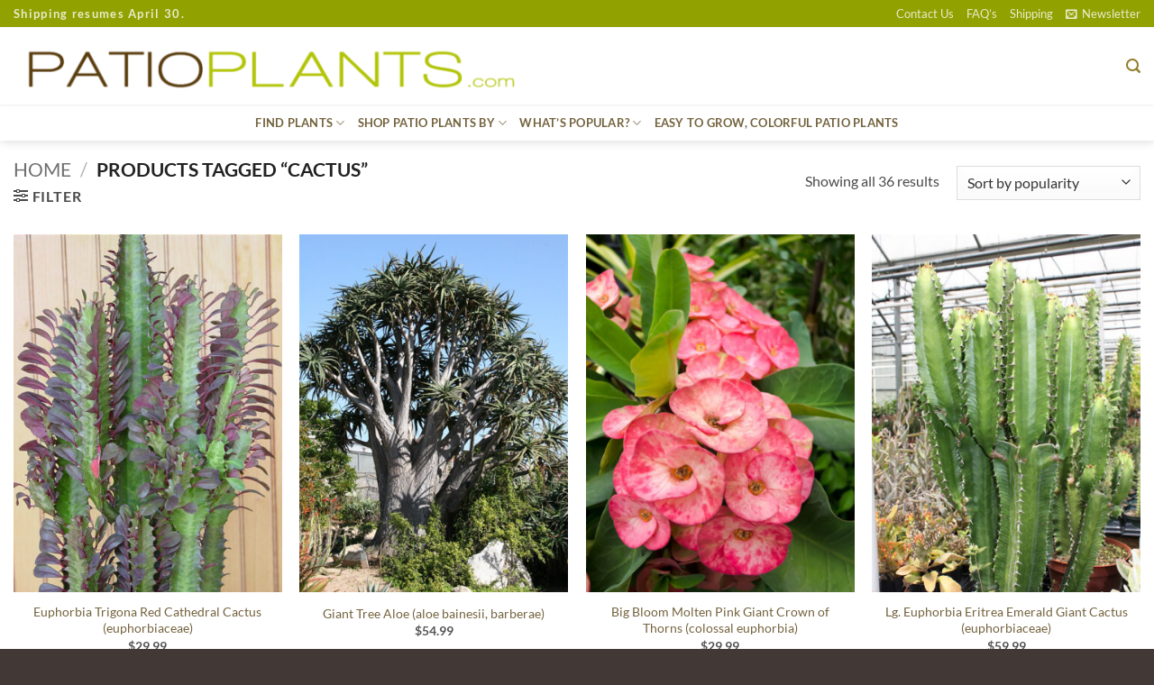

--- FILE ---
content_type: text/html; charset=UTF-8
request_url: https://patioplants.com/product-tag/cactus/
body_size: 39964
content:
<!DOCTYPE html>
<html lang="en" class="loading-site no-js">
<head>
	<meta charset="UTF-8" />
	<link rel="profile" href="http://gmpg.org/xfn/11" />
	<link rel="pingback" href="https://patioplants.com/xmlrpc.php" />

	<script>(function(html){html.className = html.className.replace(/\bno-js\b/,'js')})(document.documentElement);</script>
<title>cactus &#8211; PatioPlants.com</title>
<meta name='robots' content='max-image-preview:large' />
<meta name="viewport" content="width=device-width, initial-scale=1" /><link rel='prefetch' href='https://patioplants.com/wp-content/themes/flatsome/assets/js/flatsome.js?ver=e2eddd6c228105dac048' />
<link rel='prefetch' href='https://patioplants.com/wp-content/themes/flatsome/assets/js/chunk.slider.js?ver=3.20.4' />
<link rel='prefetch' href='https://patioplants.com/wp-content/themes/flatsome/assets/js/chunk.popups.js?ver=3.20.4' />
<link rel='prefetch' href='https://patioplants.com/wp-content/themes/flatsome/assets/js/chunk.tooltips.js?ver=3.20.4' />
<link rel='prefetch' href='https://patioplants.com/wp-content/themes/flatsome/assets/js/woocommerce.js?ver=1c9be63d628ff7c3ff4c' />
<link rel="alternate" type="application/rss+xml" title="PatioPlants.com &raquo; Feed" href="https://patioplants.com/feed/" />
<link rel="alternate" type="application/rss+xml" title="PatioPlants.com &raquo; cactus Tag Feed" href="https://patioplants.com/product-tag/cactus/feed/" />
<style id='wp-img-auto-sizes-contain-inline-css' type='text/css'>
img:is([sizes=auto i],[sizes^="auto," i]){contain-intrinsic-size:3000px 1500px}
/*# sourceURL=wp-img-auto-sizes-contain-inline-css */
</style>
<style id='wp-emoji-styles-inline-css' type='text/css'>

	img.wp-smiley, img.emoji {
		display: inline !important;
		border: none !important;
		box-shadow: none !important;
		height: 1em !important;
		width: 1em !important;
		margin: 0 0.07em !important;
		vertical-align: -0.1em !important;
		background: none !important;
		padding: 0 !important;
	}
/*# sourceURL=wp-emoji-styles-inline-css */
</style>
<style id='wp-block-library-inline-css' type='text/css'>
:root{--wp-block-synced-color:#7a00df;--wp-block-synced-color--rgb:122,0,223;--wp-bound-block-color:var(--wp-block-synced-color);--wp-editor-canvas-background:#ddd;--wp-admin-theme-color:#007cba;--wp-admin-theme-color--rgb:0,124,186;--wp-admin-theme-color-darker-10:#006ba1;--wp-admin-theme-color-darker-10--rgb:0,107,160.5;--wp-admin-theme-color-darker-20:#005a87;--wp-admin-theme-color-darker-20--rgb:0,90,135;--wp-admin-border-width-focus:2px}@media (min-resolution:192dpi){:root{--wp-admin-border-width-focus:1.5px}}.wp-element-button{cursor:pointer}:root .has-very-light-gray-background-color{background-color:#eee}:root .has-very-dark-gray-background-color{background-color:#313131}:root .has-very-light-gray-color{color:#eee}:root .has-very-dark-gray-color{color:#313131}:root .has-vivid-green-cyan-to-vivid-cyan-blue-gradient-background{background:linear-gradient(135deg,#00d084,#0693e3)}:root .has-purple-crush-gradient-background{background:linear-gradient(135deg,#34e2e4,#4721fb 50%,#ab1dfe)}:root .has-hazy-dawn-gradient-background{background:linear-gradient(135deg,#faaca8,#dad0ec)}:root .has-subdued-olive-gradient-background{background:linear-gradient(135deg,#fafae1,#67a671)}:root .has-atomic-cream-gradient-background{background:linear-gradient(135deg,#fdd79a,#004a59)}:root .has-nightshade-gradient-background{background:linear-gradient(135deg,#330968,#31cdcf)}:root .has-midnight-gradient-background{background:linear-gradient(135deg,#020381,#2874fc)}:root{--wp--preset--font-size--normal:16px;--wp--preset--font-size--huge:42px}.has-regular-font-size{font-size:1em}.has-larger-font-size{font-size:2.625em}.has-normal-font-size{font-size:var(--wp--preset--font-size--normal)}.has-huge-font-size{font-size:var(--wp--preset--font-size--huge)}.has-text-align-center{text-align:center}.has-text-align-left{text-align:left}.has-text-align-right{text-align:right}.has-fit-text{white-space:nowrap!important}#end-resizable-editor-section{display:none}.aligncenter{clear:both}.items-justified-left{justify-content:flex-start}.items-justified-center{justify-content:center}.items-justified-right{justify-content:flex-end}.items-justified-space-between{justify-content:space-between}.screen-reader-text{border:0;clip-path:inset(50%);height:1px;margin:-1px;overflow:hidden;padding:0;position:absolute;width:1px;word-wrap:normal!important}.screen-reader-text:focus{background-color:#ddd;clip-path:none;color:#444;display:block;font-size:1em;height:auto;left:5px;line-height:normal;padding:15px 23px 14px;text-decoration:none;top:5px;width:auto;z-index:100000}html :where(.has-border-color){border-style:solid}html :where([style*=border-top-color]){border-top-style:solid}html :where([style*=border-right-color]){border-right-style:solid}html :where([style*=border-bottom-color]){border-bottom-style:solid}html :where([style*=border-left-color]){border-left-style:solid}html :where([style*=border-width]){border-style:solid}html :where([style*=border-top-width]){border-top-style:solid}html :where([style*=border-right-width]){border-right-style:solid}html :where([style*=border-bottom-width]){border-bottom-style:solid}html :where([style*=border-left-width]){border-left-style:solid}html :where(img[class*=wp-image-]){height:auto;max-width:100%}:where(figure){margin:0 0 1em}html :where(.is-position-sticky){--wp-admin--admin-bar--position-offset:var(--wp-admin--admin-bar--height,0px)}@media screen and (max-width:600px){html :where(.is-position-sticky){--wp-admin--admin-bar--position-offset:0px}}

/*# sourceURL=wp-block-library-inline-css */
</style><link rel='stylesheet' id='wc-blocks-style-css' href='https://patioplants.com/wp-content/plugins/woocommerce/assets/client/blocks/wc-blocks.css?ver=wc-10.4.3' type='text/css' media='all' />
<style id='global-styles-inline-css' type='text/css'>
:root{--wp--preset--aspect-ratio--square: 1;--wp--preset--aspect-ratio--4-3: 4/3;--wp--preset--aspect-ratio--3-4: 3/4;--wp--preset--aspect-ratio--3-2: 3/2;--wp--preset--aspect-ratio--2-3: 2/3;--wp--preset--aspect-ratio--16-9: 16/9;--wp--preset--aspect-ratio--9-16: 9/16;--wp--preset--color--black: #000000;--wp--preset--color--cyan-bluish-gray: #abb8c3;--wp--preset--color--white: #ffffff;--wp--preset--color--pale-pink: #f78da7;--wp--preset--color--vivid-red: #cf2e2e;--wp--preset--color--luminous-vivid-orange: #ff6900;--wp--preset--color--luminous-vivid-amber: #fcb900;--wp--preset--color--light-green-cyan: #7bdcb5;--wp--preset--color--vivid-green-cyan: #00d084;--wp--preset--color--pale-cyan-blue: #8ed1fc;--wp--preset--color--vivid-cyan-blue: #0693e3;--wp--preset--color--vivid-purple: #9b51e0;--wp--preset--color--primary: #a8b813;--wp--preset--color--secondary: #cc7533;--wp--preset--color--success: #7a9c59;--wp--preset--color--alert: #b20000;--wp--preset--gradient--vivid-cyan-blue-to-vivid-purple: linear-gradient(135deg,rgb(6,147,227) 0%,rgb(155,81,224) 100%);--wp--preset--gradient--light-green-cyan-to-vivid-green-cyan: linear-gradient(135deg,rgb(122,220,180) 0%,rgb(0,208,130) 100%);--wp--preset--gradient--luminous-vivid-amber-to-luminous-vivid-orange: linear-gradient(135deg,rgb(252,185,0) 0%,rgb(255,105,0) 100%);--wp--preset--gradient--luminous-vivid-orange-to-vivid-red: linear-gradient(135deg,rgb(255,105,0) 0%,rgb(207,46,46) 100%);--wp--preset--gradient--very-light-gray-to-cyan-bluish-gray: linear-gradient(135deg,rgb(238,238,238) 0%,rgb(169,184,195) 100%);--wp--preset--gradient--cool-to-warm-spectrum: linear-gradient(135deg,rgb(74,234,220) 0%,rgb(151,120,209) 20%,rgb(207,42,186) 40%,rgb(238,44,130) 60%,rgb(251,105,98) 80%,rgb(254,248,76) 100%);--wp--preset--gradient--blush-light-purple: linear-gradient(135deg,rgb(255,206,236) 0%,rgb(152,150,240) 100%);--wp--preset--gradient--blush-bordeaux: linear-gradient(135deg,rgb(254,205,165) 0%,rgb(254,45,45) 50%,rgb(107,0,62) 100%);--wp--preset--gradient--luminous-dusk: linear-gradient(135deg,rgb(255,203,112) 0%,rgb(199,81,192) 50%,rgb(65,88,208) 100%);--wp--preset--gradient--pale-ocean: linear-gradient(135deg,rgb(255,245,203) 0%,rgb(182,227,212) 50%,rgb(51,167,181) 100%);--wp--preset--gradient--electric-grass: linear-gradient(135deg,rgb(202,248,128) 0%,rgb(113,206,126) 100%);--wp--preset--gradient--midnight: linear-gradient(135deg,rgb(2,3,129) 0%,rgb(40,116,252) 100%);--wp--preset--font-size--small: 13px;--wp--preset--font-size--medium: 20px;--wp--preset--font-size--large: 36px;--wp--preset--font-size--x-large: 42px;--wp--preset--spacing--20: 0.44rem;--wp--preset--spacing--30: 0.67rem;--wp--preset--spacing--40: 1rem;--wp--preset--spacing--50: 1.5rem;--wp--preset--spacing--60: 2.25rem;--wp--preset--spacing--70: 3.38rem;--wp--preset--spacing--80: 5.06rem;--wp--preset--shadow--natural: 6px 6px 9px rgba(0, 0, 0, 0.2);--wp--preset--shadow--deep: 12px 12px 50px rgba(0, 0, 0, 0.4);--wp--preset--shadow--sharp: 6px 6px 0px rgba(0, 0, 0, 0.2);--wp--preset--shadow--outlined: 6px 6px 0px -3px rgb(255, 255, 255), 6px 6px rgb(0, 0, 0);--wp--preset--shadow--crisp: 6px 6px 0px rgb(0, 0, 0);}:where(body) { margin: 0; }.wp-site-blocks > .alignleft { float: left; margin-right: 2em; }.wp-site-blocks > .alignright { float: right; margin-left: 2em; }.wp-site-blocks > .aligncenter { justify-content: center; margin-left: auto; margin-right: auto; }:where(.is-layout-flex){gap: 0.5em;}:where(.is-layout-grid){gap: 0.5em;}.is-layout-flow > .alignleft{float: left;margin-inline-start: 0;margin-inline-end: 2em;}.is-layout-flow > .alignright{float: right;margin-inline-start: 2em;margin-inline-end: 0;}.is-layout-flow > .aligncenter{margin-left: auto !important;margin-right: auto !important;}.is-layout-constrained > .alignleft{float: left;margin-inline-start: 0;margin-inline-end: 2em;}.is-layout-constrained > .alignright{float: right;margin-inline-start: 2em;margin-inline-end: 0;}.is-layout-constrained > .aligncenter{margin-left: auto !important;margin-right: auto !important;}.is-layout-constrained > :where(:not(.alignleft):not(.alignright):not(.alignfull)){margin-left: auto !important;margin-right: auto !important;}body .is-layout-flex{display: flex;}.is-layout-flex{flex-wrap: wrap;align-items: center;}.is-layout-flex > :is(*, div){margin: 0;}body .is-layout-grid{display: grid;}.is-layout-grid > :is(*, div){margin: 0;}body{padding-top: 0px;padding-right: 0px;padding-bottom: 0px;padding-left: 0px;}a:where(:not(.wp-element-button)){text-decoration: none;}:root :where(.wp-element-button, .wp-block-button__link){background-color: #32373c;border-width: 0;color: #fff;font-family: inherit;font-size: inherit;font-style: inherit;font-weight: inherit;letter-spacing: inherit;line-height: inherit;padding-top: calc(0.667em + 2px);padding-right: calc(1.333em + 2px);padding-bottom: calc(0.667em + 2px);padding-left: calc(1.333em + 2px);text-decoration: none;text-transform: inherit;}.has-black-color{color: var(--wp--preset--color--black) !important;}.has-cyan-bluish-gray-color{color: var(--wp--preset--color--cyan-bluish-gray) !important;}.has-white-color{color: var(--wp--preset--color--white) !important;}.has-pale-pink-color{color: var(--wp--preset--color--pale-pink) !important;}.has-vivid-red-color{color: var(--wp--preset--color--vivid-red) !important;}.has-luminous-vivid-orange-color{color: var(--wp--preset--color--luminous-vivid-orange) !important;}.has-luminous-vivid-amber-color{color: var(--wp--preset--color--luminous-vivid-amber) !important;}.has-light-green-cyan-color{color: var(--wp--preset--color--light-green-cyan) !important;}.has-vivid-green-cyan-color{color: var(--wp--preset--color--vivid-green-cyan) !important;}.has-pale-cyan-blue-color{color: var(--wp--preset--color--pale-cyan-blue) !important;}.has-vivid-cyan-blue-color{color: var(--wp--preset--color--vivid-cyan-blue) !important;}.has-vivid-purple-color{color: var(--wp--preset--color--vivid-purple) !important;}.has-primary-color{color: var(--wp--preset--color--primary) !important;}.has-secondary-color{color: var(--wp--preset--color--secondary) !important;}.has-success-color{color: var(--wp--preset--color--success) !important;}.has-alert-color{color: var(--wp--preset--color--alert) !important;}.has-black-background-color{background-color: var(--wp--preset--color--black) !important;}.has-cyan-bluish-gray-background-color{background-color: var(--wp--preset--color--cyan-bluish-gray) !important;}.has-white-background-color{background-color: var(--wp--preset--color--white) !important;}.has-pale-pink-background-color{background-color: var(--wp--preset--color--pale-pink) !important;}.has-vivid-red-background-color{background-color: var(--wp--preset--color--vivid-red) !important;}.has-luminous-vivid-orange-background-color{background-color: var(--wp--preset--color--luminous-vivid-orange) !important;}.has-luminous-vivid-amber-background-color{background-color: var(--wp--preset--color--luminous-vivid-amber) !important;}.has-light-green-cyan-background-color{background-color: var(--wp--preset--color--light-green-cyan) !important;}.has-vivid-green-cyan-background-color{background-color: var(--wp--preset--color--vivid-green-cyan) !important;}.has-pale-cyan-blue-background-color{background-color: var(--wp--preset--color--pale-cyan-blue) !important;}.has-vivid-cyan-blue-background-color{background-color: var(--wp--preset--color--vivid-cyan-blue) !important;}.has-vivid-purple-background-color{background-color: var(--wp--preset--color--vivid-purple) !important;}.has-primary-background-color{background-color: var(--wp--preset--color--primary) !important;}.has-secondary-background-color{background-color: var(--wp--preset--color--secondary) !important;}.has-success-background-color{background-color: var(--wp--preset--color--success) !important;}.has-alert-background-color{background-color: var(--wp--preset--color--alert) !important;}.has-black-border-color{border-color: var(--wp--preset--color--black) !important;}.has-cyan-bluish-gray-border-color{border-color: var(--wp--preset--color--cyan-bluish-gray) !important;}.has-white-border-color{border-color: var(--wp--preset--color--white) !important;}.has-pale-pink-border-color{border-color: var(--wp--preset--color--pale-pink) !important;}.has-vivid-red-border-color{border-color: var(--wp--preset--color--vivid-red) !important;}.has-luminous-vivid-orange-border-color{border-color: var(--wp--preset--color--luminous-vivid-orange) !important;}.has-luminous-vivid-amber-border-color{border-color: var(--wp--preset--color--luminous-vivid-amber) !important;}.has-light-green-cyan-border-color{border-color: var(--wp--preset--color--light-green-cyan) !important;}.has-vivid-green-cyan-border-color{border-color: var(--wp--preset--color--vivid-green-cyan) !important;}.has-pale-cyan-blue-border-color{border-color: var(--wp--preset--color--pale-cyan-blue) !important;}.has-vivid-cyan-blue-border-color{border-color: var(--wp--preset--color--vivid-cyan-blue) !important;}.has-vivid-purple-border-color{border-color: var(--wp--preset--color--vivid-purple) !important;}.has-primary-border-color{border-color: var(--wp--preset--color--primary) !important;}.has-secondary-border-color{border-color: var(--wp--preset--color--secondary) !important;}.has-success-border-color{border-color: var(--wp--preset--color--success) !important;}.has-alert-border-color{border-color: var(--wp--preset--color--alert) !important;}.has-vivid-cyan-blue-to-vivid-purple-gradient-background{background: var(--wp--preset--gradient--vivid-cyan-blue-to-vivid-purple) !important;}.has-light-green-cyan-to-vivid-green-cyan-gradient-background{background: var(--wp--preset--gradient--light-green-cyan-to-vivid-green-cyan) !important;}.has-luminous-vivid-amber-to-luminous-vivid-orange-gradient-background{background: var(--wp--preset--gradient--luminous-vivid-amber-to-luminous-vivid-orange) !important;}.has-luminous-vivid-orange-to-vivid-red-gradient-background{background: var(--wp--preset--gradient--luminous-vivid-orange-to-vivid-red) !important;}.has-very-light-gray-to-cyan-bluish-gray-gradient-background{background: var(--wp--preset--gradient--very-light-gray-to-cyan-bluish-gray) !important;}.has-cool-to-warm-spectrum-gradient-background{background: var(--wp--preset--gradient--cool-to-warm-spectrum) !important;}.has-blush-light-purple-gradient-background{background: var(--wp--preset--gradient--blush-light-purple) !important;}.has-blush-bordeaux-gradient-background{background: var(--wp--preset--gradient--blush-bordeaux) !important;}.has-luminous-dusk-gradient-background{background: var(--wp--preset--gradient--luminous-dusk) !important;}.has-pale-ocean-gradient-background{background: var(--wp--preset--gradient--pale-ocean) !important;}.has-electric-grass-gradient-background{background: var(--wp--preset--gradient--electric-grass) !important;}.has-midnight-gradient-background{background: var(--wp--preset--gradient--midnight) !important;}.has-small-font-size{font-size: var(--wp--preset--font-size--small) !important;}.has-medium-font-size{font-size: var(--wp--preset--font-size--medium) !important;}.has-large-font-size{font-size: var(--wp--preset--font-size--large) !important;}.has-x-large-font-size{font-size: var(--wp--preset--font-size--x-large) !important;}
/*# sourceURL=global-styles-inline-css */
</style>

<style id='woocommerce-inline-inline-css' type='text/css'>
.woocommerce form .form-row .required { visibility: visible; }
/*# sourceURL=woocommerce-inline-inline-css */
</style>
<link rel='stylesheet' id='aws-style-css' href='https://patioplants.com/wp-content/plugins/advanced-woo-search/assets/css/common.min.css?ver=3.52' type='text/css' media='all' />
<link rel='stylesheet' id='flatsome-ninjaforms-css' href='https://patioplants.com/wp-content/themes/flatsome/inc/integrations/ninjaforms/ninjaforms.css?ver=3.20.4' type='text/css' media='all' />
<link rel='stylesheet' id='flatsome-main-css' href='https://patioplants.com/wp-content/themes/flatsome/assets/css/flatsome.css?ver=3.20.4' type='text/css' media='all' />
<style id='flatsome-main-inline-css' type='text/css'>
@font-face {
				font-family: "fl-icons";
				font-display: block;
				src: url(https://patioplants.com/wp-content/themes/flatsome/assets/css/icons/fl-icons.eot?v=3.20.4);
				src:
					url(https://patioplants.com/wp-content/themes/flatsome/assets/css/icons/fl-icons.eot#iefix?v=3.20.4) format("embedded-opentype"),
					url(https://patioplants.com/wp-content/themes/flatsome/assets/css/icons/fl-icons.woff2?v=3.20.4) format("woff2"),
					url(https://patioplants.com/wp-content/themes/flatsome/assets/css/icons/fl-icons.ttf?v=3.20.4) format("truetype"),
					url(https://patioplants.com/wp-content/themes/flatsome/assets/css/icons/fl-icons.woff?v=3.20.4) format("woff"),
					url(https://patioplants.com/wp-content/themes/flatsome/assets/css/icons/fl-icons.svg?v=3.20.4#fl-icons) format("svg");
			}
/*# sourceURL=flatsome-main-inline-css */
</style>
<link rel='stylesheet' id='flatsome-shop-css' href='https://patioplants.com/wp-content/themes/flatsome/assets/css/flatsome-shop.css?ver=3.20.4' type='text/css' media='all' />
<link rel='stylesheet' id='flatsome-style-css' href='https://patioplants.com/wp-content/themes/flatsome-child/style.css?ver=3.0' type='text/css' media='all' />
<script type="text/javascript" src="https://patioplants.com/wp-includes/js/jquery/jquery.min.js?ver=3.7.1" id="jquery-core-js"></script>
<script type="text/javascript" src="https://patioplants.com/wp-includes/js/jquery/jquery-migrate.min.js?ver=3.4.1" id="jquery-migrate-js"></script>
<script type="text/javascript" src="https://patioplants.com/wp-content/plugins/woocommerce/assets/js/jquery-blockui/jquery.blockUI.min.js?ver=2.7.0-wc.10.4.3" id="wc-jquery-blockui-js" data-wp-strategy="defer"></script>
<script type="text/javascript" id="wc-add-to-cart-js-extra">
/* <![CDATA[ */
var wc_add_to_cart_params = {"ajax_url":"/wp-admin/admin-ajax.php","wc_ajax_url":"/?wc-ajax=%%endpoint%%","i18n_view_cart":"View cart","cart_url":"https://patioplants.com/cart/","is_cart":"","cart_redirect_after_add":"no"};
//# sourceURL=wc-add-to-cart-js-extra
/* ]]> */
</script>
<script type="text/javascript" src="https://patioplants.com/wp-content/plugins/woocommerce/assets/js/frontend/add-to-cart.min.js?ver=10.4.3" id="wc-add-to-cart-js" defer="defer" data-wp-strategy="defer"></script>
<script type="text/javascript" src="https://patioplants.com/wp-content/plugins/woocommerce/assets/js/js-cookie/js.cookie.min.js?ver=2.1.4-wc.10.4.3" id="wc-js-cookie-js" data-wp-strategy="defer"></script>
<link rel="https://api.w.org/" href="https://patioplants.com/wp-json/" /><link rel="alternate" title="JSON" type="application/json" href="https://patioplants.com/wp-json/wp/v2/product_tag/94" /><link rel="EditURI" type="application/rsd+xml" title="RSD" href="https://patioplants.com/xmlrpc.php?rsd" />
<meta name="generator" content="WordPress 6.9" />
<meta name="generator" content="WooCommerce 10.4.3" />
	<noscript><style>.woocommerce-product-gallery{ opacity: 1 !important; }</style></noscript>
	<link rel="icon" href="https://patioplants.com/wp-content/uploads/cropped-favcon-32x32.gif" sizes="32x32" />
<link rel="icon" href="https://patioplants.com/wp-content/uploads/cropped-favcon-192x192.gif" sizes="192x192" />
<link rel="apple-touch-icon" href="https://patioplants.com/wp-content/uploads/cropped-favcon-180x180.gif" />
<meta name="msapplication-TileImage" content="https://patioplants.com/wp-content/uploads/cropped-favcon-270x270.gif" />
<style id="custom-css" type="text/css">:root {--primary-color: #a8b813;--fs-color-primary: #a8b813;--fs-color-secondary: #cc7533;--fs-color-success: #7a9c59;--fs-color-alert: #b20000;--fs-color-base: #4a4a4a;--fs-experimental-link-color: #74633e;--fs-experimental-link-color-hover: #b2c413;}.tooltipster-base {--tooltip-color: #fff;--tooltip-bg-color: #000;}.off-canvas-right .mfp-content, .off-canvas-left .mfp-content {--drawer-width: 300px;}.off-canvas .mfp-content.off-canvas-cart {--drawer-width: 360px;}.container-width, .full-width .ubermenu-nav, .container, .row{max-width: 1550px}.row.row-collapse{max-width: 1520px}.row.row-small{max-width: 1542.5px}.row.row-large{max-width: 1580px}.header-main{height: 86px}#logo img{max-height: 86px}#logo{width:578px;}.stuck #logo img{padding:3px 0;}.header-bottom{min-height: 40px}.header-top{min-height: 24px}.transparent .header-main{height: 265px}.transparent #logo img{max-height: 265px}.has-transparent + .page-title:first-of-type,.has-transparent + #main > .page-title,.has-transparent + #main > div > .page-title,.has-transparent + #main .page-header-wrapper:first-of-type .page-title{padding-top: 345px;}.header.show-on-scroll,.stuck .header-main{height:34px!important}.stuck #logo img{max-height: 34px!important}.header-bottom {background-color: rgba(255,255,255,0.39)}.header-main .nav > li > a{line-height: 4px }.stuck .header-main .nav > li > a{line-height: 15px }.header-bottom-nav > li > a{line-height: 16px }@media (max-width: 549px) {.header-main{height: 70px}#logo img{max-height: 70px}}.main-menu-overlay{background-color: #778701}.nav-dropdown-has-arrow.nav-dropdown-has-border li.has-dropdown:before{border-bottom-color: #91a100;}.nav .nav-dropdown{border-color: #91a100 }.nav-dropdown{border-radius:5px}.nav-dropdown{font-size:100%}.header-top{background-color:#91a100!important;}h1,h2,h3,h4,h5,h6,.heading-font{color: #7c8810;}body{font-family: Lato, sans-serif;}body {font-weight: 400;font-style: normal;}.nav > li > a {font-family: Lato, sans-serif;}.mobile-sidebar-levels-2 .nav > li > ul > li > a {font-family: Lato, sans-serif;}.nav > li > a,.mobile-sidebar-levels-2 .nav > li > ul > li > a {font-weight: 700;font-style: normal;}h1,h2,h3,h4,h5,h6,.heading-font, .off-canvas-center .nav-sidebar.nav-vertical > li > a{font-family: Lato, sans-serif;}h1,h2,h3,h4,h5,h6,.heading-font,.banner h1,.banner h2 {font-weight: 700;font-style: normal;}.alt-font{font-family: "Dancing Script", sans-serif;}.alt-font {font-weight: 400!important;font-style: normal!important;}.header:not(.transparent) .header-nav-main.nav > li > a {color: #74633e;}.header:not(.transparent) .header-nav-main.nav > li > a:hover,.header:not(.transparent) .header-nav-main.nav > li.active > a,.header:not(.transparent) .header-nav-main.nav > li.current > a,.header:not(.transparent) .header-nav-main.nav > li > a.active,.header:not(.transparent) .header-nav-main.nav > li > a.current{color: #94a30f;}.header-nav-main.nav-line-bottom > li > a:before,.header-nav-main.nav-line-grow > li > a:before,.header-nav-main.nav-line > li > a:before,.header-nav-main.nav-box > li > a:hover,.header-nav-main.nav-box > li.active > a,.header-nav-main.nav-pills > li > a:hover,.header-nav-main.nav-pills > li.active > a{color:#FFF!important;background-color: #94a30f;}.header:not(.transparent) .header-bottom-nav.nav > li > a{color: #74633e;}.header:not(.transparent) .header-bottom-nav.nav > li > a:hover,.header:not(.transparent) .header-bottom-nav.nav > li.active > a,.header:not(.transparent) .header-bottom-nav.nav > li.current > a,.header:not(.transparent) .header-bottom-nav.nav > li > a.active,.header:not(.transparent) .header-bottom-nav.nav > li > a.current{color: #828f0e;}.header-bottom-nav.nav-line-bottom > li > a:before,.header-bottom-nav.nav-line-grow > li > a:before,.header-bottom-nav.nav-line > li > a:before,.header-bottom-nav.nav-box > li > a:hover,.header-bottom-nav.nav-box > li.active > a,.header-bottom-nav.nav-pills > li > a:hover,.header-bottom-nav.nav-pills > li.active > a{color:#FFF!important;background-color: #828f0e;}.is-divider{background-color: #0a0a0a;}.badge-inner.on-sale{background-color: #849900}input[type='submit'], input[type="button"], button:not(.icon), .button:not(.icon){border-radius: 10px!important}.pswp__bg,.mfp-bg.mfp-ready{background-color: rgba(161,180,80,0.59)}@media screen and (min-width: 550px){.products .box-vertical .box-image{min-width: 360px!important;width: 360px!important;}}.header-main .social-icons,.header-main .cart-icon strong,.header-main .menu-title,.header-main .header-button > .button.is-outline,.header-main .nav > li > a > i:not(.icon-angle-down){color: #937d2a!important;}.header-main .header-button > .button.is-outline,.header-main .cart-icon strong:after,.header-main .cart-icon strong{border-color: #937d2a!important;}.header-main .header-button > .button:not(.is-outline){background-color: #937d2a!important;}.header-main .current-dropdown .cart-icon strong,.header-main .header-button > .button:hover,.header-main .header-button > .button:hover i,.header-main .header-button > .button:hover span{color:#FFF!important;}.header-main .menu-title:hover,.header-main .social-icons a:hover,.header-main .header-button > .button.is-outline:hover,.header-main .nav > li > a:hover > i:not(.icon-angle-down){color: #b2c413!important;}.header-main .current-dropdown .cart-icon strong,.header-main .header-button > .button:hover{background-color: #b2c413!important;}.header-main .current-dropdown .cart-icon strong:after,.header-main .current-dropdown .cart-icon strong,.header-main .header-button > .button:hover{border-color: #b2c413!important;}.footer-2{background-color: #849900}.absolute-footer, html{background-color: #423937}.page-title-small + main .product-container > .row{padding-top:0;}.nav-vertical-fly-out > li + li {border-top-width: 1px; border-top-style: solid;}/* Custom CSS */div.winter{display: none;}div.out-of-stock-label{display: none;}/*footer1 */div.footer1{border: 1px solid #76852c;padding: 10px;border-radius: 5px 40px 5px 40px;background: #ffffff;}/* cover */font.covertitle {font-size: 105%;letter-spacing: .2px; color: #ffffff; font-weight: bold;text-shadow: 1px 1px 1px rgba(51, 51, 51,0.8);}div.covertext {font-size: 100%;letter-spacing: .2px; color: #ffffff;line-height: 125%;text-shadow: 1px 1px 1px rgba(51, 51, 51,0.8);}/* ninja-forms */input#nf-field-21.ninja-forms-field.nf-element {background-color: #849531; opacity:0.9;color: white;border-radius: 7px; }input#nf-field-21.ninja-forms-field.nf-element:hover{background-color: #849531; opacity:1.0;color: white;}input#nf-field-7.ninja-forms-field.nf-element:hover { opacity:1.0;}input#nf-field-7.ninja-forms-field.nf-element {background-color: #DE7149; opacity:0.9;color:#ffffff;border-radius: 7px; }/* news */.tooltips {position: relative;display: inline-block;}.tooltips .tooltiptexts {visibility: hidden ;width: 97px; background-color: #555555; color: #fff; text-align: center; border-radius: 6px; padding: 2px 0; position: absolute;z-index: 1; bottom: 100%; left: 50%; margin-left: -60px; font-size: 80%;}.tooltips:hover .tooltiptexts {visibility: visible;}div#header-newsletter-signup.lightbox-by-id.lightbox-content.lightbox-white{background-color: rgba(140, 140, 140,0) !important;}div.news {border-radius: 25px; padding-top: 40px; padding-right: 40px; padding-bottom: 10px; padding-left: 40px; border-style: solid; background-image: url("https://patioplants.com/wp-content/uploads/news-back-1.jpg "); opacity:0.9;;}div.thankyou {background-color:rgba(255,255,255,0.6); padding: 3px; border-radius: 4px; text-align: center; width: 300px;}/* cbutton1 */a.cbutton1 {padding: 0px 6px;text-align: center;text-decoration: none;display: inline-block;font-size: 15px;font-family: lato;margin: 2px 2px;-webkit-transition-duration: 0.4s; /* Safari */transition-duration: 0.4s;cursor: pointer;border-radius: 8px;border: 1.5px;padding-left: 30px;padding-right: 30px;background-color: rgba(255, 255, 255,0.8); opacity:0.7;color: #839707;border: 1.5px solid #839707;}a.cbutton1:hover {background-color: #839707; opacity:1.0;color: #ffffff;border: 1.5px solid #839707;}p#billing_country_field.form-row.form-row-wide.address-field.update_totals_on_change.validate-required,p#shipping_country_field.form-row.form-row-wide.address-field.update_totals_on_change.validate-required,p#order_comments_field.form-row.notes {display: none;}div#masthead.header-main {padding-bottom: 0px;box-shadow: 0px .5px 3px #e6e6e6;}ul.header-nav li .nav-dropdown a:hover{color:#b2c413}font.navi{text-transform: capitalize;font-size: 125%;color:#737373;font-weight:normal}ul.sub-menu.nav-sidebar-ul.children a:hover{color:#b2c413}div#pics.lightbox-by-id.lightbox-content.lightbox-white{border-radius: 25px;opacity: 0.95;}div#stores.lightbox-by-id.lightbox-content.lightbox-white{border-radius: 25px;opacity: 0.9;}div#zone.lightbox-by-id.lightbox-content.lightbox-white{border-radius: 25px;opacity: 1.0;}ul.product_list_widget{font-size: 75%;}@media screen and (max-width:850px){div.footer-widgets.footer.footer-1,div#media_image-2.col.pb-0.widget.widget_media_image,div.bottomscroll,div#block_widget-3.col.pb-0.widget.block_widget,div#block_widget-2.col.pb-0.widget.block_widget ,div#woocommerce_recently_viewed_products-3.col.pb-0.widget.woocommerce.widget_recently_viewed_products,div.aspecs,div.bspecs{display: none;}}/* aws search results */h4.uppercase {display: none;}span.aws_result_title {color:#6e4b11 !important;}/* trending */.containerx {position: relative; width: 100%;}.overlayx {position: absolute;bottom: 40px; left: 0; right: 0; background-color: #849900; overflow: hidden; width: 0; height: 10%; transition: .5s ease;opacity: 0.85; }.containerx:hover .overlayx {width: 100%;}.textx { color: white; font-size: 110%; position: absolute;top: 50%; left: 50%; transform: translate(-50%, -50%); -ms-transform: translate(-50%, -50%); white-space: nowrap;}div.popular1 {border: 2px solid #a8b74e; padding: 6px; border-radius: 8px;}img.popular1 {border-radius: 5px;}/* description page top bar */div.aspecs{z-index: 1; position: absolute;width: 100%;height: 64px; border-left: 0px solid #888888;border-right: 0px solid #888888;border-top: 1px solid #888888;border-bottom: 1.5px solid #888888;background-color: #f5f5ef;}div.bspecs{z-index: 0; position: absolute;width: 100%;height: 64px; border-left: 0px solid #888888;border-right: 0px solid #888888;border-top: 1px solid #888888;border-bottom: 1.5px solid #888888;background-color: #f5f5ef;}div.cspecs{z-index: 0; position: absolute;width: 100%;height: 64px; border-left: 0px solid #888888;border-right: 0px solid #888888;border-top: 1px solid #888888;border-bottom: 1.5px solid #888888;background-color: #f5f5ef;}/* description page controls */h40 {font-size: 150%; color: #cc7533; font-weight: bold;}h41 {font-size: 110%;letter-spacing: .2px; color: #333333; font-weight: bold;}h42 {font-size: 100%;letter-spacing: .2px; color: #333333;}/*headings text */h43 {font-size: 120%;letter-spacing: .3px; color: #7c8810; font-weight: bold;}/* new div body text */div.h40 {font-size: 150%; color: #cc7533; font-weight: bold;}div.h41 {font-size: 110%;letter-spacing: .2px; color: #333333; font-weight: bold;}div.h42 {font-size: 100%;letter-spacing: .2px; color: #333333;}/*new headings text */div.h43 {font-size: 120%;letter-spacing: .3px; color: #7c8810; font-weight: bold;}/* new body text */div.h45 {font-size: 100%; }div.h88 {font-size: 100%;; color: #7c8810;text-align: center }/* body text */h45 {font-size: 100%; }/*vary */h39 {font-size: 110%;color: #333333;}/*footer text */h.46 {font-size: 110%;}/*footer box */div.foot {width: 100%;border-left: 1px solid #4b634f;border-right: 1px solid #4b634f;border-top: 1px solid #4b634f;border-bottom: 1px solid #4b634f;background-color: #f9f9f7;border-radius: 8px; padding-top: 10px; padding-right: 8px;padding-bottom: 1px; padding-left: 8px;}/* faq page titles */h47 {font-size: 95%;color: #7c8810; }/* shipping page titles */h48 {font-size: 104%; color: #7c8810; font-weight: bold; }/* better plants page titles */h49 {font-size: 130%; color: #7c8810; font-weight: bold; }div.accordion-inner {border: 1.5px solid #afc30f;border-radius:10px;}div.product-short-description {font-size: 110%;text-align:justify ; line-height: 150%;}/* product page */p.stock.in-stock {font-size: 85%; color: #7c8810; }span.woocommerce-Price-amount.amount {color: #555555;}/* tab controls */li.description_tab.active{font-size: 127%;}li.description_tab{font-size: 120%;}li.ux_global_tab_tab.active{font-size: 127%;}li.ux_global_tab_tab{font-size: 120%;}li.additional_information_tab {display: none;}/* checkout buttons */a.button.wc-forward:hover {opacity:1.0;color: #ffffff !important;}a.button.checkout.wc-forward:hover {opacity:1.0;color: #ffffff !important;}a.button.wc-forward {opacity:1.0;color: #ffffff !important;}a.button.checkout.wc-forward {opacity:1.0;color: #ffffff !important;}/*product page */h1.product-title.entry-title {opacity:1.0;color: #808c12 !important;font-size: 200%;font-family: 'Arial Narrow', Arial, sans-serif !important; }p.price.product-page-price {opacity:1.0;font-size: 160%;}.label-edible.menu-item > a:after {content: 'Edible';display: inline-block;font-size: 9px;line-height: 9px;text-transform: uppercase;letter-spacing: -0.1px;margin-left: 4px;background-color: #c4c23b;font-weight: bolder;border-radius: 2px;color: #fff;padding: 2px 3px 3px;position: relative;top: -2px;}.label-patio.menu-item > a:after {content: 'Patio';display: inline-block;font-size: 9px;line-height: 9px;text-transform: uppercase;letter-spacing: -0.1px;margin-left: 4px;background-color: #e2b736;font-weight: bolder;border-radius: 2px;color: #fff;padding: 2px 3px 3px;position: relative;top: -2px;}.label-best.menu-item > a:after {content: 'Best';display: inline-block;font-size: 9px;line-height: 9px;text-transform: uppercase;letter-spacing: -0.1px;margin-left: 4px;background-color: #c76b6b;font-weight: bolder;border-radius: 2px;color: #fff;padding: 2px 3px 3px;position: relative;top: -2px;}.label-tasty.menu-item > a:after {content: 'Tasty';display: inline-block;font-size: 9px;line-height: 9px;text-transform: uppercase;letter-spacing: -0.1px;margin-left: 4px;background-color: #dba657;font-weight: bolder;border-radius: 2px;color: #fff;padding: 2px 3px 3px;position: relative;top: -2px;}.label-big.menu-item > a:after {content: 'Big';display: inline-block;font-size: 9px;line-height: 9px;text-transform: uppercase;letter-spacing: -0.1px;margin-left: 4px;background-color: #cca633;font-weight: bolder;border-radius: 2px;color: #fff;padding: 2px 3px 3px;position: relative;top: -2px;}.label-tropical.menu-item > a:after {content: 'Tropical';display: inline-block;font-size: 9px;line-height: 9px;text-transform: uppercase;letter-spacing: -0.1px;margin-left: 4px;background-color: #5e94ba;font-weight: bolder;border-radius: 2px;color: #fff;padding: 2px 3px 3px;position: relative;top: -2px;}div.xzonex {display: none;}/* catalog mode buttons */button.single_add_to_cart_button.button.alt{background-color: #ffffff !important;color: #8d9e21;border: 1.5px solid #8d9e21;}button.single_add_to_cart_button.button.alt:hover{background-color: #8d9e21 !important;color: #ffffff;border: 1.5px solid #8d9e21;}/* news submit button */input#nf-field-7.ninja-forms-field.nf-element {padding: 0px 6px;text-align: center;text-decoration: none;display: inline-block;font-size: 15px;font-family: lato;margin: 2px 2px;-webkit-transition-duration: 0.4s; /* Safari */transition-duration: 0.4s;cursor: pointer;border-radius: 8px;border: 1.5px;}input#nf-field-7.ninja-forms-field.nf-element {background-color: #ffffff; opacity:0.9;color: #8d9e21;border: 1.5px solid #8d9e21;}input#nf-field-7.ninja-forms-field.nf-element:hover{background-color: #8d9e21; opacity:1.0;color: white;}/* news on-page submit button */input#nf-field-9.ninja-forms-field.nf-element {padding: 0px 6px;text-align: center;text-decoration: none;display: inline-block;font-size: 15px;font-family: lato;margin: 2px 2px;-webkit-transition-duration: 0.4s; /* Safari */transition-duration: 0.4s;cursor: pointer;border-radius: 8px;border: 1.5px;}input#nf-field-9.ninja-forms-field.nf-element {background-color: #ffffff; opacity:0.9;color: #8d9e21;border: 1.5px solid #8d9e21;}input#nf-field-9.ninja-forms-field.nf-element:hover{background-color: #8d9e21; opacity:1.0;color: white;}#newsonpage {border: 1px solid #c9c7c7;border-radius: 8px;width: 95%;padding-left: 15px;padding-right: 15px;padding-top: 10px;padding-bottom: -10px; background-image: url("https://patioplants.com/wp-content/uploads/news-onpage-back5.jpg ");}span.search-price {display: none;}div.nf-form-fields-required {display: none;}div.nf-error-msg.nf-error-required-error,div.nf-error-msg.nf-error-invalid-email,div.nf-error-msg.nf-error-field-errors,div.nf-error-msg.nf-error-unique_field {background: #e8e8e8; border-radius: 4px; padding: 3px; text-align: center;}.label-new.menu-item > a:after{content:"New";}.label-hot.menu-item > a:after{content:"Hot";}.label-sale.menu-item > a:after{content:"Sale";}.label-popular.menu-item > a:after{content:"Popular";}</style><style id="kirki-inline-styles">/* latin-ext */
@font-face {
  font-family: 'Lato';
  font-style: normal;
  font-weight: 400;
  font-display: swap;
  src: url(https://patioplants.com/wp-content/fonts/lato/S6uyw4BMUTPHjxAwXjeu.woff2) format('woff2');
  unicode-range: U+0100-02BA, U+02BD-02C5, U+02C7-02CC, U+02CE-02D7, U+02DD-02FF, U+0304, U+0308, U+0329, U+1D00-1DBF, U+1E00-1E9F, U+1EF2-1EFF, U+2020, U+20A0-20AB, U+20AD-20C0, U+2113, U+2C60-2C7F, U+A720-A7FF;
}
/* latin */
@font-face {
  font-family: 'Lato';
  font-style: normal;
  font-weight: 400;
  font-display: swap;
  src: url(https://patioplants.com/wp-content/fonts/lato/S6uyw4BMUTPHjx4wXg.woff2) format('woff2');
  unicode-range: U+0000-00FF, U+0131, U+0152-0153, U+02BB-02BC, U+02C6, U+02DA, U+02DC, U+0304, U+0308, U+0329, U+2000-206F, U+20AC, U+2122, U+2191, U+2193, U+2212, U+2215, U+FEFF, U+FFFD;
}
/* latin-ext */
@font-face {
  font-family: 'Lato';
  font-style: normal;
  font-weight: 700;
  font-display: swap;
  src: url(https://patioplants.com/wp-content/fonts/lato/S6u9w4BMUTPHh6UVSwaPGR_p.woff2) format('woff2');
  unicode-range: U+0100-02BA, U+02BD-02C5, U+02C7-02CC, U+02CE-02D7, U+02DD-02FF, U+0304, U+0308, U+0329, U+1D00-1DBF, U+1E00-1E9F, U+1EF2-1EFF, U+2020, U+20A0-20AB, U+20AD-20C0, U+2113, U+2C60-2C7F, U+A720-A7FF;
}
/* latin */
@font-face {
  font-family: 'Lato';
  font-style: normal;
  font-weight: 700;
  font-display: swap;
  src: url(https://patioplants.com/wp-content/fonts/lato/S6u9w4BMUTPHh6UVSwiPGQ.woff2) format('woff2');
  unicode-range: U+0000-00FF, U+0131, U+0152-0153, U+02BB-02BC, U+02C6, U+02DA, U+02DC, U+0304, U+0308, U+0329, U+2000-206F, U+20AC, U+2122, U+2191, U+2193, U+2212, U+2215, U+FEFF, U+FFFD;
}/* vietnamese */
@font-face {
  font-family: 'Dancing Script';
  font-style: normal;
  font-weight: 400;
  font-display: swap;
  src: url(https://patioplants.com/wp-content/fonts/dancing-script/If2cXTr6YS-zF4S-kcSWSVi_sxjsohD9F50Ruu7BMSo3Rep8ltA.woff2) format('woff2');
  unicode-range: U+0102-0103, U+0110-0111, U+0128-0129, U+0168-0169, U+01A0-01A1, U+01AF-01B0, U+0300-0301, U+0303-0304, U+0308-0309, U+0323, U+0329, U+1EA0-1EF9, U+20AB;
}
/* latin-ext */
@font-face {
  font-family: 'Dancing Script';
  font-style: normal;
  font-weight: 400;
  font-display: swap;
  src: url(https://patioplants.com/wp-content/fonts/dancing-script/If2cXTr6YS-zF4S-kcSWSVi_sxjsohD9F50Ruu7BMSo3ROp8ltA.woff2) format('woff2');
  unicode-range: U+0100-02BA, U+02BD-02C5, U+02C7-02CC, U+02CE-02D7, U+02DD-02FF, U+0304, U+0308, U+0329, U+1D00-1DBF, U+1E00-1E9F, U+1EF2-1EFF, U+2020, U+20A0-20AB, U+20AD-20C0, U+2113, U+2C60-2C7F, U+A720-A7FF;
}
/* latin */
@font-face {
  font-family: 'Dancing Script';
  font-style: normal;
  font-weight: 400;
  font-display: swap;
  src: url(https://patioplants.com/wp-content/fonts/dancing-script/If2cXTr6YS-zF4S-kcSWSVi_sxjsohD9F50Ruu7BMSo3Sup8.woff2) format('woff2');
  unicode-range: U+0000-00FF, U+0131, U+0152-0153, U+02BB-02BC, U+02C6, U+02DA, U+02DC, U+0304, U+0308, U+0329, U+2000-206F, U+20AC, U+2122, U+2191, U+2193, U+2212, U+2215, U+FEFF, U+FFFD;
}</style><link rel='stylesheet' id='dashicons-css' href='https://patioplants.com/wp-includes/css/dashicons.min.css?ver=6.9' type='text/css' media='all' />
<link rel='stylesheet' id='nf-display-css' href='https://patioplants.com/wp-content/plugins/ninja-forms/assets/css/display-structure.css?ver=6.9' type='text/css' media='all' />
<link rel='stylesheet' id='flatsome-countdown-style-css' href='https://patioplants.com/wp-content/themes/flatsome/inc/shortcodes/ux_countdown/ux-countdown.css?ver=6.9' type='text/css' media='all' />
</head>

<body class="archive tax-product_tag term-cactus term-94 wp-theme-flatsome wp-child-theme-flatsome-child theme-flatsome woocommerce woocommerce-page woocommerce-no-js header-shadow lightbox nav-dropdown-has-arrow nav-dropdown-has-shadow nav-dropdown-has-border catalog-mode">


<a class="skip-link screen-reader-text" href="#main">Skip to content</a>

<div id="wrapper">

	
	<header id="header" class="header header-full-width has-sticky sticky-jump">
		<div class="header-wrapper">
			<div id="top-bar" class="header-top hide-for-sticky nav-dark">
    <div class="flex-row container">
      <div class="flex-col hide-for-medium flex-left">
          <ul class="nav nav-left medium-nav-center nav-small  nav-">
              <li class="html custom html_topbar_left"><script type="text/javascript">
<!--
var d = new Date(); 
var month = new Array(12);
month[0] = '<a target="_top" href="https://patioplants.com/product-category/full-catalog/" target="_top" style="text-decoration: none"><h98 style="font-size: 135%;font-weight: bold;letter-spacing: 1.3px;">Shipping resumes April 30.</h98></a>';
month[1] = '<a target="_top" href="https://patioplants.com/product-category/full-catalog/" target="_top" style="text-decoration: none"><h98 style="font-size: 135%;font-weight: bold;letter-spacing: 1.3px;">Browse our patio plants, make your shopping list.</h98></a>';
month[2] = '<a target="_top" href="https://patioplants.com/product-category/hawaiian-ti/" target="_top" style="text-decoration: none"><h98 style="font-size: 135%;font-weight: bold;letter-spacing: 1.3px;">March featured plant Colorful Hawaiian Ti. Bookmark yours today.</h98></a>';
month[3] = '<a target="_top" href="https://patioplants.com/product-category/full-catalog/" target="_top" style="text-decoration: none"><h98 style="font-size: 135%;font-weight: bold;letter-spacing: 1.3px;">Browse our patio plants, make your shopping list.</h98></a>';
month[4] = '<a target="_top" href="https://patioplants.com/product-category/fruit-trees/" target="_top" style="text-decoration: none"><h98 style="font-size: 135%;font-weight: bold;letter-spacing: 1.3px;">May is Tropical Fruit month.</h98></a>';
month[5] = '<a target="_top" href="https://patioplants.com/product-category/vines-and-flowering-plants/" target="_top" style="text-decoration: none"><h98 style="font-size: 135%;font-weight: bold;letter-spacing: 1.3px;">June Flower Power! Find yours.</h98></a>';
month[6] = '<a target="_top" href="https://patioplants.com/product-category/dragon-fruit/" target="_top" style="text-decoration: none"><h98 style="font-size: 135%;font-weight: bold;letter-spacing: 1.3px;">Featured fruit for July (DRAGON FRUIT)</h98></a>';
month[7] = '<a target="_top" href="https://patioplants.com/product-tag/colorful-foliage/" target="_top" style="text-decoration: none"><h98 style="font-size: 135%;font-weight: bold;letter-spacing: 1.3px;">August is the time to add some COLOR!</h98></a>';
month[8] = '<a target="_top" href="https://patioplants.com/product-tag/indoor/" target="_top" style="text-decoration: none"><h98 style="font-size: 135%;font-weight: bold;letter-spacing: 1.3px;">September is the time to round-up your indoor plants.</h98></a>';
month[9] = '<a target="_top" href="https://patioplants.com/product-category/full-catalog/" target="_top" style="text-decoration: none"><h98 style="font-size: 135%;font-weight: bold;letter-spacing: 1.3px;">Shipping has ended for the year.</h98></a>';
month[10] = '<a target="_top" href="https://patioplants.com/shipping-information/" target="_top" style="text-decoration: none"><h98 style="font-size: 135%;font-weight: bold;letter-spacing: 1.3px;">Shipping has ended for the year.</h98></a>';
month[11] = '<a target="_top" href="https://patioplants.com/shipping-information/" target="_top" style="text-decoration: none"><h98 style="font-size: 135%;font-weight: bold;letter-spacing: 1.3px;">Shipping resumes April 30</h98></a>';
//-->
</script>

<script type="text/javascript">
<!--
document.write(""+ month[d.getMonth()] + "\ ");
//-->
</script></li>          </ul>
      </div>

      <div class="flex-col hide-for-medium flex-center">
          <ul class="nav nav-center nav-small  nav-">
                        </ul>
      </div>

      <div class="flex-col hide-for-medium flex-right">
         <ul class="nav top-bar-nav nav-right nav-small  nav-">
              <li id="menu-item-950" class="menu-item menu-item-type-post_type menu-item-object-page menu-item-950 menu-item-design-default"><a href="https://patioplants.com/contact-us/" class="nav-top-link">Contact Us</a></li>
<li id="menu-item-951" class="menu-item menu-item-type-post_type menu-item-object-page menu-item-951 menu-item-design-default"><a href="https://patioplants.com/faqs/" class="nav-top-link">FAQ’s</a></li>
<li id="menu-item-952" class="menu-item menu-item-type-post_type menu-item-object-page menu-item-952 menu-item-design-default"><a href="https://patioplants.com/shipping-information/" class="nav-top-link">Shipping</a></li>
<li class="header-newsletter-item has-icon">

<a href="#header-newsletter-signup" class="tooltip is-small" role="button" title="Love tropicals?" aria-label="Newsletter" aria-expanded="false" aria-haspopup="dialog" aria-controls="header-newsletter-signup" data-flatsome-role-button>

      <i class="icon-envelop" aria-hidden="true"></i>  
      <span class="header-newsletter-title hide-for-medium">
      Newsletter    </span>
  </a>
	<div id="header-newsletter-signup"
	     class="lightbox-by-id lightbox-content mfp-hide lightbox-white "
	     style="max-width:700px ;padding:0px">
		<div class="news">
<h1>Receive New Plant Releases & Stock Updates.</h1>
<strong>Don't miss out!</strong> Sign-up and receive monthly inventory updates, special offers and be the first to see <b>new introductions</b>. This newsletter is the quickest way to be notified when your favorite tropicals are back in stock and available for shipping.
	<div id="gap-841302090" class="gap-element clearfix" style="display:block; height:auto;">
		
<style>
#gap-841302090 {
  padding-top: 20px;
}
</style>
	</div>
	
<noscript class="ninja-forms-noscript-message">
	Notice: JavaScript is required for this content.</noscript>
<div id="nf-form-2-cont" class="nf-form-cont" aria-live="polite" aria-labelledby="nf-form-title-2" aria-describedby="nf-form-errors-2" role="form">

    <div class="nf-loading-spinner"></div>

</div>
        <!-- That data is being printed as a workaround to page builders reordering the order of the scripts loaded-->
        <script>var formDisplay=1;var nfForms=nfForms||[];var form=[];form.id='2';form.settings={"objectType":"Form Setting","editActive":true,"title":"Newsletter","show_title":0,"clear_complete":1,"hide_complete":1,"default_label_pos":"above","wrapper_class":"","element_class":"","key":"","add_submit":0,"currency":"","unique_field_error":"You have already signed up. Thanks","logged_in":false,"not_logged_in_msg":"","sub_limit_msg":"The form has reached its submission limit.","calculations":[],"formContentData":["email_1516806784859","sign_up_1549300862389"],"drawerDisabled":false,"changeEmailErrorMsg":"Please enter a valid email address!","confirmFieldErrorMsg":"These fields must match!","fieldNumberNumMinError":"Number Min Error","fieldNumberNumMaxError":"Number Max Error","fieldNumberIncrementBy":"Please increment by ","formErrorsCorrectErrors":" ","validateRequiredField":"Valid e-mail required.","honeypotHoneypotError":"Honeypot Error","fieldsMarkedRequired":" ","unique_field":"email_1516806784859","allow_public_link":0,"embed_form":"","sub_limit_number":"4500","repeatable_fieldsets":"","ninjaForms":"Ninja Forms","changeDateErrorMsg":"Please enter a valid date!","fieldTextareaRTEInsertLink":"Insert Link","fieldTextareaRTEInsertMedia":"Insert Media","fieldTextareaRTESelectAFile":"Select a file","formHoneypot":"If you are a human seeing this field, please leave it empty.","fileUploadOldCodeFileUploadInProgress":"File Upload in Progress.","fileUploadOldCodeFileUpload":"FILE UPLOAD","currencySymbol":false,"thousands_sep":",","decimal_point":".","siteLocale":"en","dateFormat":"m\/d\/Y","startOfWeek":"1","of":"of","previousMonth":"Previous Month","nextMonth":"Next Month","months":["January","February","March","April","May","June","July","August","September","October","November","December"],"monthsShort":["Jan","Feb","Mar","Apr","May","Jun","Jul","Aug","Sep","Oct","Nov","Dec"],"weekdays":["Sunday","Monday","Tuesday","Wednesday","Thursday","Friday","Saturday"],"weekdaysShort":["Sun","Mon","Tue","Wed","Thu","Fri","Sat"],"weekdaysMin":["Su","Mo","Tu","We","Th","Fr","Sa"],"recaptchaConsentMissing":"reCaptcha validation couldn&#039;t load.","recaptchaMissingCookie":"reCaptcha v3 validation couldn&#039;t load the cookie needed to submit the form.","recaptchaConsentEvent":"Accept reCaptcha cookies before sending the form.","currency_symbol":"","beforeForm":"","beforeFields":"","afterFields":"","afterForm":""};form.fields=[{"objectType":"Field","objectDomain":"fields","editActive":false,"order":1,"idAttribute":"id","type":"email","label":"Email","key":"email_1516806784859","label_pos":"above","required":1,"default":"","placeholder":"Sign-up today.","container_class":"","element_class":"","admin_label":"","help_text":"","drawerDisabled":false,"custom_name_attribute":"email","personally_identifiable":1,"value":"","id":6,"beforeField":"","afterField":"","parentType":"email","element_templates":["email","input"],"old_classname":"","wrap_template":"wrap"},{"objectType":"Field","objectDomain":"fields","editActive":false,"order":2,"idAttribute":"id","type":"submit","label":"Sign Up","processing_label":"Processing","container_class":"","element_class":"","key":"sign_up_1549300862389","drawerDisabled":false,"id":7,"beforeField":"","afterField":"","value":"","label_pos":"above","parentType":"textbox","element_templates":["submit","button","input"],"old_classname":"","wrap_template":"wrap-no-label"}];nfForms.push(form);</script>
        
<br></div>	</div>
			<script>
			// Auto open lightboxes
			jQuery(document).ready(function ($) {
				/* global flatsomeVars */
				'use strict'
				var cookieId = 'lightbox_header-newsletter-signup'
				var cookieValue = 'opened_1'
				var timer = parseInt('40000', 10)

				// Auto open lightbox
				
				// Run lightbox if no cookie is set
				if (Flatsome.Cookies.get(cookieId) !== cookieValue) {

					// Ensure closing off canvas
					setTimeout(function () {
						if (jQuery.fn.magnificPopup) jQuery.magnificPopup.close()
					}, timer - 350)

					// Open lightbox
					setTimeout(function () {
						$.loadMagnificPopup().then(function() {
							$.magnificPopup.open({
								midClick: true,
								removalDelay: 300,
								// closeBtnInside: flatsomeVars.lightbox.close_btn_inside,
								// closeMarkup: flatsomeVars.lightbox.close_markup,
								items: {
									src: '#header-newsletter-signup',
									type: 'inline'
								}
							})
						})
					}, timer)

					Flatsome.Cookies.set(cookieId, cookieValue, { expires: 365 })
				}
			})
		</script>
	
	</li>
          </ul>
      </div>

            <div class="flex-col show-for-medium flex-grow">
          <ul class="nav nav-center nav-small mobile-nav  nav-">
              <li class="html custom html_topbar_left"><script type="text/javascript">
<!--
var d = new Date(); 
var month = new Array(12);
month[0] = '<a target="_top" href="https://patioplants.com/product-category/full-catalog/" target="_top" style="text-decoration: none"><h98 style="font-size: 135%;font-weight: bold;letter-spacing: 1.3px;">Shipping resumes April 30.</h98></a>';
month[1] = '<a target="_top" href="https://patioplants.com/product-category/full-catalog/" target="_top" style="text-decoration: none"><h98 style="font-size: 135%;font-weight: bold;letter-spacing: 1.3px;">Browse our patio plants, make your shopping list.</h98></a>';
month[2] = '<a target="_top" href="https://patioplants.com/product-category/hawaiian-ti/" target="_top" style="text-decoration: none"><h98 style="font-size: 135%;font-weight: bold;letter-spacing: 1.3px;">March featured plant Colorful Hawaiian Ti. Bookmark yours today.</h98></a>';
month[3] = '<a target="_top" href="https://patioplants.com/product-category/full-catalog/" target="_top" style="text-decoration: none"><h98 style="font-size: 135%;font-weight: bold;letter-spacing: 1.3px;">Browse our patio plants, make your shopping list.</h98></a>';
month[4] = '<a target="_top" href="https://patioplants.com/product-category/fruit-trees/" target="_top" style="text-decoration: none"><h98 style="font-size: 135%;font-weight: bold;letter-spacing: 1.3px;">May is Tropical Fruit month.</h98></a>';
month[5] = '<a target="_top" href="https://patioplants.com/product-category/vines-and-flowering-plants/" target="_top" style="text-decoration: none"><h98 style="font-size: 135%;font-weight: bold;letter-spacing: 1.3px;">June Flower Power! Find yours.</h98></a>';
month[6] = '<a target="_top" href="https://patioplants.com/product-category/dragon-fruit/" target="_top" style="text-decoration: none"><h98 style="font-size: 135%;font-weight: bold;letter-spacing: 1.3px;">Featured fruit for July (DRAGON FRUIT)</h98></a>';
month[7] = '<a target="_top" href="https://patioplants.com/product-tag/colorful-foliage/" target="_top" style="text-decoration: none"><h98 style="font-size: 135%;font-weight: bold;letter-spacing: 1.3px;">August is the time to add some COLOR!</h98></a>';
month[8] = '<a target="_top" href="https://patioplants.com/product-tag/indoor/" target="_top" style="text-decoration: none"><h98 style="font-size: 135%;font-weight: bold;letter-spacing: 1.3px;">September is the time to round-up your indoor plants.</h98></a>';
month[9] = '<a target="_top" href="https://patioplants.com/product-category/full-catalog/" target="_top" style="text-decoration: none"><h98 style="font-size: 135%;font-weight: bold;letter-spacing: 1.3px;">Shipping has ended for the year.</h98></a>';
month[10] = '<a target="_top" href="https://patioplants.com/shipping-information/" target="_top" style="text-decoration: none"><h98 style="font-size: 135%;font-weight: bold;letter-spacing: 1.3px;">Shipping has ended for the year.</h98></a>';
month[11] = '<a target="_top" href="https://patioplants.com/shipping-information/" target="_top" style="text-decoration: none"><h98 style="font-size: 135%;font-weight: bold;letter-spacing: 1.3px;">Shipping resumes April 30</h98></a>';
//-->
</script>

<script type="text/javascript">
<!--
document.write(""+ month[d.getMonth()] + "\ ");
//-->
</script></li>          </ul>
      </div>
      
    </div>
</div>
<div id="masthead" class="header-main has-sticky-logo">
      <div class="header-inner flex-row container logo-left medium-logo-center" role="navigation">

          <!-- Logo -->
          <div id="logo" class="flex-col logo">
            
<!-- Header logo -->
<a href="https://patioplants.com/" title="PatioPlants.com - Beautiful patio plants delivered." rel="home">
		<img width="600" height="62" src="https://patioplants.com/wp-content/uploads/logo_3-600x62.png" class="header-logo-sticky" alt="PatioPlants.com"/><img width="600" height="62" src="https://patioplants.com/wp-content/uploads/logo_3-600x62.png" class="header_logo header-logo" alt="PatioPlants.com"/><img  width="600" height="62" src="https://patioplants.com/wp-content/uploads/logo_3-600x62.png" class="header-logo-dark" alt="PatioPlants.com"/></a>
          </div>

          <!-- Mobile Left Elements -->
          <div class="flex-col show-for-medium flex-left">
            <ul class="mobile-nav nav nav-left ">
              <li class="nav-icon has-icon">
	<div class="header-button">		<a href="#" class="icon button round is-outline is-small" data-open="#main-menu" data-pos="left" data-bg="main-menu-overlay" role="button" aria-label="Menu" aria-controls="main-menu" aria-expanded="false" aria-haspopup="dialog" data-flatsome-role-button>
			<i class="icon-menu" aria-hidden="true"></i>					</a>
	 </div> </li>
            </ul>
          </div>

          <!-- Left Elements -->
          <div class="flex-col hide-for-medium flex-left
            flex-grow">
            <ul class="header-nav header-nav-main nav nav-left  nav-uppercase" >
                          </ul>
          </div>

          <!-- Right Elements -->
          <div class="flex-col hide-for-medium flex-right">
            <ul class="header-nav header-nav-main nav nav-right  nav-uppercase">
              <li class="header-search header-search-lightbox has-icon">
			<a href="#search-lightbox" class="is-small" aria-label="Search" data-open="#search-lightbox" data-focus="input.search-field" role="button" aria-expanded="false" aria-haspopup="dialog" aria-controls="search-lightbox" data-flatsome-role-button><i class="icon-search" aria-hidden="true" style="font-size:16px;"></i></a>		
	<div id="search-lightbox" class="mfp-hide dark text-center">
		<div class="searchform-wrapper ux-search-box relative form-flat is-large"><form role="search" method="get" class="searchform" action="https://patioplants.com/">
	<div class="flex-row relative">
						<div class="flex-col flex-grow">
			<label class="screen-reader-text" for="woocommerce-product-search-field-0">Search for:</label>
			<input type="search" id="woocommerce-product-search-field-0" class="search-field mb-0" placeholder="Search&hellip;" value="" name="s" />
			<input type="hidden" name="post_type" value="product" />
					</div>
		<div class="flex-col">
			<button type="submit" value="Search" class="ux-search-submit submit-button secondary button  icon mb-0" aria-label="Submit">
				<i class="icon-search" aria-hidden="true"></i>			</button>
		</div>
	</div>
	<div class="live-search-results text-left z-top"></div>
</form>
</div>	</div>
</li>
            </ul>
          </div>

          <!-- Mobile Right Elements -->
          <div class="flex-col show-for-medium flex-right">
            <ul class="mobile-nav nav nav-right ">
                          </ul>
          </div>

      </div>

      </div>
<div id="wide-nav" class="header-bottom wide-nav flex-has-center hide-for-medium">
    <div class="flex-row container">

                        <div class="flex-col hide-for-medium flex-left">
                <ul class="nav header-nav header-bottom-nav nav-left  nav-uppercase">
                    <li class="html custom html_nav_position_text_top">	<div id="zone"
	     class="lightbox-by-id lightbox-content mfp-hide lightbox-white "
	     style="max-width:670px ;padding:20px">
		<b>Don't forget</b>, you can grow tropicals <b>anywhere</b> if you move them indoors for the winter.
<img border="0" src="https://patioplants.com/wp-content/uploads/zone-shop-tropicals-1.jpg"  title="Plant hardiness growing zone chart" style="border-radius:14px;">

<a target="_top" href="https://patioplants.com/?s=Zone.3b&post_type=product" class="zonepop" style="background-color: #d069dc;" rel="noopener">3b</a>  <a target="_top" href="https://patioplants.com/?s=Zone.4a&post_type=product" class="zonepop" style="background-color: #a259ff;" rel="noopener">4a</a>  <a target="_top" href="https://patioplants.com/?s=Zone.4b&post_type=product" class="zonepop" style="background-color: #4861f9;" rel="noopener">4b</a>  <a target="_top" href="https://patioplants.com/?s=Zone.5a&post_type=product" class="zonepop" style="background-color: #6796ff;" rel="noopener">5a</a>  <a target="_top" href="https://patioplants.com/?s=Zone.5b&post_type=product" class="zonepop" style="background-color: #48c5e1;" rel="noopener">5b</a>  <a target="_top" href="https://patioplants.com/?s=Zone.6a&post_type=product" class="zonepop" style="background-color: #35b031;" rel="noopener">6a</a>  <a target="_top" href="https://patioplants.com/?s=Zone.6b&post_type=product" class="zonepop" style="background-color: #68c13f;" rel="noopener">6b</a>  <a target="_top" href="https://patioplants.com/?s=Zone.7a&post_type=product" class="zonepop" style="background-color: #a8d056;" rel="noopener">7a</a>  <a target="_top" href="https://patioplants.com/?s=Zone.7b&post_type=product" class="zonepop" style="background-color: #ccdb64;" rel="noopener">7b</a>  <a target="_top" href="https://patioplants.com/?s=Zone.8a&post_type=product" class="zonepop" style="background-color: #eeda77;" rel="noopener">8a</a>  <a target="_top" href="https://patioplants.com/?s=Zone.8b&post_type=product" class="zonepop" style="background-color: #eec84d;" rel="noopener">8b</a>  <a target="_top" href="https://patioplants.com/?s=Zone.9a&post_type=product" class="zonepop" style="background-color: #dcae3e;" rel="noopener">9a</a>  <a target="_top" href="https://patioplants.com/?s=Zone.9b&post_type=product" class="zonepop" style="background-color: #f7b16b;" rel="noopener">9b</a>  <a target="_top" href="https://patioplants.com/?s=Zone.10a&post_type=product" class="zonepop" style="background-color: #ed9122;" rel="noopener">10a</a>  <a target="_top" href="https://patioplants.com/?s=Zone.10b&post_type=product" class="zonepop" style="background-color: #ea6901;" rel="noopener">10b</a>

<style>
a.zonepop{
    text-decoration: underline; padding: 1px 6px; border-radius:4px; color: white; text-decoration: none;
}
a:hover.zonepop{color: #000000 !important; opacity: 0.75;
}
</style>
	</div>
	
	
	<div id="stores"
	     class="lightbox-by-id lightbox-content mfp-hide lightbox-white "
	     style="max-width:670px ;padding:20px">
		<div style="background-color: ffffff;padding-right: 20px;padding-left: 20px;"><div class="row row-small align-middle"  id="row-1711428706"><a title="Shop at Urban Palms" href="https://urbanpalms.com/" target="_blank"><img src="https://patioplants.com/wp-content/uploads/URBANPalms.png" alt="URBAN Palms"/></a>
<style>
#row-1711428706 > .col > .col-inner {
  padding: 10px 10px 10px 10px;
}
</style>
</div>	<div id="gap-412294245" class="gap-element clearfix" style="display:block; height:auto;">
		
<style>
#gap-412294245 {
  padding-top: 16px;
}
</style>
	</div>
	<div class="row row-small align-middle"  id="row-1975319423">
<a title="Shop at Urban Tropicals" href="https://patioplants.com/" target="_top"><img src="https://patioplants.com/wp-content/uploads/URBANTropicals-1.png" alt="Urban Tropicals"/></a>
<style>
#row-1975319423 > .col > .col-inner {
  padding: 10px 10px 10px 10px;
}
</style>
</div>	<div id="gap-1116797319" class="gap-element clearfix" style="display:block; height:auto;">
		
<style>
#gap-1116797319 {
  padding-top: 16px;
}
</style>
	</div>
	<div class="row row-small align-middle"  id="row-698178032"><a title="Shop at Urban Xeriscape" href="https://urbanxeriscape.com/" target="_blank"><img src="https://patioplants.com/wp-content/uploads/URBANXeriscape.png" alt="Urban Xeriscape"/></a>
<style>
#row-698178032 > .col > .col-inner {
  padding: 10px 10px 10px 10px;
}
</style>
</div>	<div id="gap-1087748531" class="gap-element clearfix" style="display:block; height:auto;">
		
<style>
#gap-1087748531 {
  padding-top: 16px;
}
</style>
	</div>
	<div class="row row-small align-middle"  id="row-1342825530"><a title="Shop at Urban Perennials" href="https://urbanperennials.com/" target="_blank"><img src="https://patioplants.com/wp-content/uploads/URBANPerennials.png" alt="URBAN Perennials"/></a>
<style>
#row-1342825530 > .col > .col-inner {
  padding: 10px 10px 10px 10px;
}
</style>
</div></div>
	</div>
	
	
	<div id="pics"
	     class="lightbox-by-id lightbox-content mfp-hide lightbox-white "
	     style="max-width:670px ;padding:20px">
		<div style="background-color: #ffffff;padding-right: 10px;padding-top: 10px;padding-left: 10px;border-radius: 25px;">
<h1>Photo Info.</h1>
<p style="text-align:center"><b>PHOTOS ARE FOR EDITORIAL PURPOSES ONLY TO PROVIDE A LIKENESS OF THE PLANTS OFFERED</b></p>
<p style="text-align:justify">
We do not ship the actual plant in the photos. Please check the pot size located in the plant description and refer to the <b>(best packaging)</b> link at the bottom of the page to get a better idea of what you will receive or contact us prior to purchase.</p>
	<div id="gap-658211417" class="gap-element clearfix" style="display:block; height:auto;">
		
<style>
#gap-658211417 {
  padding-top: 20px;
}
</style>
	</div>
	
<a style="display: block;" class="cbutton1" target="_top" href="https://patioplants.com/photo-info/"><span style="font-size: 12pt;"><strong>More About Photos and Credits</strong></span></a>
<br></div>
	</div>
	
	

</li>                </ul>
            </div>
            
                        <div class="flex-col hide-for-medium flex-center">
                <ul class="nav header-nav header-bottom-nav nav-center  nav-uppercase">
                    <li id="menu-item-835" class="menu-item menu-item-type-custom menu-item-object-custom menu-item-has-children menu-item-835 menu-item-design-default has-dropdown"><a class="nav-top-link" aria-expanded="false" aria-haspopup="menu"><font style="cursor: pointer;">Find Plants</font><i class="icon-angle-down" aria-hidden="true"></i></a>
<ul class="sub-menu nav-dropdown nav-dropdown-default">
	<li id="menu-item-836" class="menu-item menu-item-type-taxonomy menu-item-object-product_cat menu-item-has-children menu-item-836 nav-dropdown-col"><a href="https://patioplants.com/product-category/full-catalog/">Full Catalog</a>
	<ul class="sub-menu nav-column nav-dropdown-default">
		<li id="menu-item-837" class="label-popular menu-item menu-item-type-taxonomy menu-item-object-product_cat menu-item-837"><a href="https://patioplants.com/product-category/buy-all-trees/">All Trees</a></li>
		<li id="menu-item-840" class="menu-item menu-item-type-taxonomy menu-item-object-product_cat menu-item-840"><a href="https://patioplants.com/product-category/fruit-trees/"><b>Tropical Fruit</b></a></li>
		<li id="menu-item-839" class="menu-item menu-item-type-taxonomy menu-item-object-product_cat menu-item-839"><a href="https://patioplants.com/product-category/flowering-trees/">Flowering Trees</a></li>
		<li id="menu-item-841" class="menu-item menu-item-type-taxonomy menu-item-object-product_cat menu-item-841"><a href="https://patioplants.com/product-category/hedges-shrubs/">Hedges Shrubs</a></li>
		<li id="menu-item-842" class="menu-item menu-item-type-taxonomy menu-item-object-product_cat menu-item-842"><a href="https://patioplants.com/product-category/vines-and-flowering-plants/">Patio Flowers</a></li>
		<li id="menu-item-838" class="label-tasty menu-item menu-item-type-taxonomy menu-item-object-product_cat menu-item-838"><a href="https://patioplants.com/product-category/bananas-trees/">Bananas Trees</a></li>
	</ul>
</li>
	<li id="menu-item-28545" class="label-new menu-item menu-item-type-taxonomy menu-item-object-product_cat menu-item-has-children menu-item-28545 nav-dropdown-col"><a href="https://patioplants.com/product-category/aloe-agave/"><font class="navi" style="cursor: default;" onmouseover="this.style='color:#b2c413;'" onmouseout="this.style='color:#737373;'">Aloe-Agave</font></a>
	<ul class="sub-menu nav-column nav-dropdown-default">
		<li id="menu-item-28544" class="menu-item menu-item-type-taxonomy menu-item-object-product_cat menu-item-28544"><a href="https://patioplants.com/product-category/cactus/">Cactus Plants</a></li>
		<li id="menu-item-845" class="label-hot menu-item menu-item-type-taxonomy menu-item-object-product_cat menu-item-845"><a href="https://patioplants.com/product-category/croton-bushes/">Croton Bushes</a></li>
		<li id="menu-item-846" class="menu-item menu-item-type-taxonomy menu-item-object-product_cat menu-item-846"><a href="https://patioplants.com/product-category/dragon-fruit/">Dragon Fruit</a></li>
		<li id="menu-item-847" class="menu-item menu-item-type-taxonomy menu-item-object-product_cat menu-item-847"><a href="https://patioplants.com/product-category/elephant-ears/">Elephant Ears</a></li>
		<li id="menu-item-849" class="menu-item menu-item-type-taxonomy menu-item-object-product_cat menu-item-849"><a href="https://patioplants.com/product-category/ficus-trees/">Ficus Trees</a></li>
		<li id="menu-item-850" class="menu-item menu-item-type-taxonomy menu-item-object-product_cat menu-item-850"><a href="https://patioplants.com/product-category/ginger/">Ginger Plants</a></li>
	</ul>
</li>
	<li id="menu-item-852" class="menu-item menu-item-type-taxonomy menu-item-object-product_cat menu-item-has-children menu-item-852 nav-dropdown-col"><a href="https://patioplants.com/product-category/guava-trees/"><font class="navi" style="cursor: default;" onmouseover="this.style='color:#b2c413;'" onmouseout="this.style='color:#737373;'">Guava Trees</font></a>
	<ul class="sub-menu nav-column nav-dropdown-default">
		<li id="menu-item-853" class="label-patio menu-item menu-item-type-taxonomy menu-item-object-product_cat menu-item-853"><a href="https://patioplants.com/product-category/hawaiian-ti/">Hawaiian Ti</a></li>
		<li id="menu-item-6634" class="menu-item menu-item-type-taxonomy menu-item-object-product_cat menu-item-6634"><a href="https://patioplants.com/product-category/hibiscus/">Hibiscus</a></li>
		<li id="menu-item-855" class="menu-item menu-item-type-taxonomy menu-item-object-product_cat menu-item-855"><a href="https://patioplants.com/product-category/palm-trees/">Palm Trees</a></li>
		<li id="menu-item-856" class="menu-item menu-item-type-taxonomy menu-item-object-product_cat menu-item-856"><a href="https://patioplants.com/product-category/philodendron/">Philodendron &amp; Other Aroids</a></li>
		<li id="menu-item-28548" class="menu-item menu-item-type-taxonomy menu-item-object-product_cat menu-item-28548"><a href="https://patioplants.com/product-category/mulberry/">Mulberry Trees</a></li>
		<li id="menu-item-28546" class="label-tropical menu-item menu-item-type-taxonomy menu-item-object-product_cat menu-item-28546"><a href="https://patioplants.com/product-category/sansevieria/">Sansevieria</a></li>
	</ul>
</li>
	<li id="menu-item-859" class="image-column menu-item menu-item-type-custom menu-item-object-custom menu-item-859"><a href="https://patioplants.com/product-category/lobster-claw/" title="browse all" class="dropdown-image-column"><img width="180" height="480" src="https://patioplants.com/wp-content/uploads/menu-1.jpg" title="find it" alt="find it"/></a></li>
</ul>
</li>
<li id="menu-item-860" class="menu-item menu-item-type-custom menu-item-object-custom menu-item-has-children menu-item-860 menu-item-design-default has-dropdown"><a class="nav-top-link" aria-expanded="false" aria-haspopup="menu"><font style="cursor: pointer;">Shop Patio plants By</font><i class="icon-angle-down" aria-hidden="true"></i></a>
<ul class="sub-menu nav-dropdown nav-dropdown-default">
	<li id="menu-item-861" class="menu-item menu-item-type-custom menu-item-object-custom menu-item-has-children menu-item-861 nav-dropdown-col"><a><font style="cursor: default;" onmouseover="this.style='color:#333333;';" >By Location</font></a>
	<ul class="sub-menu nav-column nav-dropdown-default">
		<li id="menu-item-864" class="menu-item menu-item-type-taxonomy menu-item-object-product_tag menu-item-864"><a href="https://patioplants.com/product-tag/indoor/">Indoor Plants</a></li>
		<li id="menu-item-865" class="menu-item menu-item-type-taxonomy menu-item-object-product_tag menu-item-865"><a href="https://patioplants.com/product-tag/patio/">Patio Plants</a></li>
		<li id="menu-item-867" class="label-hot menu-item menu-item-type-taxonomy menu-item-object-product_tag menu-item-867"><a href="https://patioplants.com/product-tag/sunroom/">Sunroom</a></li>
		<li id="menu-item-862" class="menu-item menu-item-type-taxonomy menu-item-object-product_tag menu-item-862"><a href="https://patioplants.com/product-tag/border/">Border Plants</a></li>
		<li id="menu-item-863" class="menu-item menu-item-type-taxonomy menu-item-object-product_tag menu-item-863"><a href="https://patioplants.com/product-tag/fruit/">Zone 10 Fruit</a></li>
		<li id="menu-item-866" class="menu-item menu-item-type-taxonomy menu-item-object-product_tag menu-item-866"><a href="https://patioplants.com/product-tag/shrub/">Zone 10 Shrubs</a></li>
		<li id="menu-item-868" class="menu-item menu-item-type-taxonomy menu-item-object-product_tag menu-item-868"><a href="https://patioplants.com/product-tag/tree/">Zone 10 Trees</a></li>
	</ul>
</li>
	<li id="menu-item-869" class="menu-item menu-item-type-custom menu-item-object-custom menu-item-has-children menu-item-869 nav-dropdown-col"><a><font style="cursor: default;" onmouseover="this.style='color:#333333;';" >By Type</font></a>
	<ul class="sub-menu nav-column nav-dropdown-default">
		<li id="menu-item-28549" class="menu-item menu-item-type-taxonomy menu-item-object-product_cat menu-item-28549"><a href="https://patioplants.com/product-category/vines-and-flowering-plants/">Patio Flowers</a></li>
		<li id="menu-item-878" class="menu-item menu-item-type-taxonomy menu-item-object-product_tag menu-item-878"><a href="https://patioplants.com/product-tag/climbing/">Climbing</a></li>
		<li id="menu-item-870" class="menu-item menu-item-type-taxonomy menu-item-object-product_tag menu-item-870"><a href="https://patioplants.com/product-tag/colorful-foliage/">Colorful</a></li>
		<li id="menu-item-876" class="menu-item menu-item-type-taxonomy menu-item-object-product_tag menu-item-876"><a href="https://patioplants.com/product-tag/herbs-spices/">Herbs Spices</a></li>
		<li id="menu-item-873" class="label-tasty menu-item menu-item-type-taxonomy menu-item-object-product_tag menu-item-873"><a href="https://patioplants.com/product-tag/superfruit/">Superfruit</a></li>
		<li id="menu-item-874" class="menu-item menu-item-type-taxonomy menu-item-object-product_tag menu-item-874"><a href="https://patioplants.com/product-tag/unusual/">Unusual</a></li>
		<li id="menu-item-875" class="label-new menu-item menu-item-type-taxonomy menu-item-object-product_tag menu-item-875"><a href="https://patioplants.com/product-tag/variegated/">Variegated</a></li>
	</ul>
</li>
	<li id="menu-item-879" class="menu-item menu-item-type-custom menu-item-object-custom menu-item-has-children menu-item-879 nav-dropdown-col"><a><font style="cursor: default;" onmouseover="this.style='color:#333333;';" >By Pot Size</font></a>
	<ul class="sub-menu nav-column nav-dropdown-default">
		<li id="menu-item-880" class="menu-item menu-item-type-taxonomy menu-item-object-product_cat menu-item-880"><a href="https://patioplants.com/product-category/full-catalog/">Browse All</a></li>
		<li id="menu-item-885" class="label-popular menu-item menu-item-type-taxonomy menu-item-object-product_tag menu-item-885"><a href="https://patioplants.com/product-tag/7x2-pot/">7&#215;2” Pot</a></li>
		<li id="menu-item-882" class="menu-item menu-item-type-taxonomy menu-item-object-product_tag menu-item-882"><a href="https://patioplants.com/product-tag/4-pot/">4&#8243; Round</a></li>
		<li id="menu-item-884" class="menu-item menu-item-type-taxonomy menu-item-object-product_tag menu-item-884"><a href="https://patioplants.com/product-tag/6-pot/">6&#8243; Round</a></li>
		<li id="menu-item-886" class="menu-item menu-item-type-taxonomy menu-item-object-product_tag menu-item-886"><a href="https://patioplants.com/product-tag/8-pot/">8&#8243; Round</a></li>
		<li id="menu-item-28573" class="menu-item menu-item-type-post_type menu-item-object-page menu-item-28573"><a href="https://patioplants.com/better-plants/">Better Plants</a></li>
		<li id="menu-item-28574" class="menu-item menu-item-type-post_type menu-item-object-page menu-item-28574"><a href="https://patioplants.com/contact-us/">Contact Us</a></li>
	</ul>
</li>
	<li id="menu-item-887" class="image-column menu-item menu-item-type-custom menu-item-object-custom menu-item-887"><a href="https://patioplants.com/product-category/fruit-trees/" title="See Lobster Claw Plants" class="dropdown-image-column"><img width="180" height="480" src="https://patioplants.com/wp-content/uploads/menu-2.jpg" title="find it" alt="find it"/></a></li>
</ul>
</li>
<li id="menu-item-888" class="menu-item menu-item-type-custom menu-item-object-custom menu-item-has-children menu-item-888 menu-item-design-default has-dropdown"><a class="nav-top-link" aria-expanded="false" aria-haspopup="menu"><font style="cursor: pointer;">What&#8217;s Popular?</font><i class="icon-angle-down" aria-hidden="true"></i></a>
<ul class="sub-menu nav-dropdown nav-dropdown-default">
	<li id="menu-item-889" class="menu-item menu-item-type-custom menu-item-object-custom menu-item-has-children menu-item-889 nav-dropdown-col"><a href="https://patioplants.com/?s=Poinciana&#038;post_type=product&#038;type_aws=true"><font class="navi" style="cursor: default;" onmouseover="this.style='color:#b2c413;'" onmouseout="this.style='color:#737373;'">Poinciana</font></a>
	<ul class="sub-menu nav-column nav-dropdown-default">
		<li id="menu-item-28555" class="menu-item menu-item-type-taxonomy menu-item-object-product_tag menu-item-28555"><a href="https://patioplants.com/product-tag/colorful-foliage/">Colorful Plants</a></li>
		<li id="menu-item-892" class="label-tropical menu-item menu-item-type-custom menu-item-object-custom menu-item-892"><a href="https://patioplants.com/product-category/lobster-claw/">Lobster Claw</a></li>
		<li id="menu-item-28556" class="menu-item menu-item-type-taxonomy menu-item-object-product_cat menu-item-28556"><a href="https://patioplants.com/product-category/acalypha/">Sunset Shrub</a></li>
		<li id="menu-item-893" class="menu-item menu-item-type-custom menu-item-object-custom menu-item-893"><a href="https://patioplants.com/?s=Pandanus&#038;post_type=product&#038;type_aws=true">Pandanus</a></li>
		<li id="menu-item-894" class="menu-item menu-item-type-custom menu-item-object-custom menu-item-894"><a href="https://patioplants.com/product-category/dragon-fruit/">Dragon Fruit</a></li>
		<li id="menu-item-897" class="label-tasty menu-item menu-item-type-custom menu-item-object-custom menu-item-897"><a href="https://patioplants.com/product-category/guava-trees/">Guava</a></li>
	</ul>
</li>
	<li id="menu-item-896" class="menu-item menu-item-type-custom menu-item-object-custom menu-item-has-children menu-item-896 nav-dropdown-col"><a href="https://patioplants.com/product-category/ginger/"><font class="navi" style="cursor: default;" onmouseover="this.style='color:#b2c413;'" onmouseout="this.style='color:#737373;'">Fine Gingers</font></a>
	<ul class="sub-menu nav-column nav-dropdown-default">
		<li id="menu-item-28558" class="menu-item menu-item-type-taxonomy menu-item-object-product_tag menu-item-28558"><a href="https://patioplants.com/product-tag/superfruit/" title="label-new">Superfruit</a></li>
		<li id="menu-item-28559" class="menu-item menu-item-type-taxonomy menu-item-object-product_tag menu-item-28559"><a href="https://patioplants.com/product-tag/aromatic/">Aromatic</a></li>
		<li id="menu-item-900" class="label-popular menu-item menu-item-type-custom menu-item-object-custom menu-item-900"><a href="https://patioplants.com/?s=Chocolate&#038;post_type=product&#038;type_aws=true">Chocolate</a></li>
		<li id="menu-item-28557" class="menu-item menu-item-type-taxonomy menu-item-object-product_tag menu-item-28557"><a href="https://patioplants.com/product-tag/herbs-spices/">Herbs Spices</a></li>
		<li id="menu-item-901" class="menu-item menu-item-type-custom menu-item-object-custom menu-item-901"><a href="https://patioplants.com/product-category/ficus-trees/">Ficus</a></li>
		<li id="menu-item-902" class="label-best menu-item menu-item-type-custom menu-item-object-custom menu-item-902"><a href="https://patioplants.com/product-category/palm-trees/">Palms</a></li>
	</ul>
</li>
	<li id="menu-item-959" class="image-column menu-item menu-item-type-custom menu-item-object-custom menu-item-959"><a href="https://patioplants.com/product-category/ginger/" title="browse all" class="dropdown-image-column"><img width="180" height="480" src="https://patioplants.com/wp-content/uploads/menu-3.jpg" title="find it" alt="find it"/></a></li>
</ul>
</li>
<li id="menu-item-31305" class="menu-item menu-item-type-taxonomy menu-item-object-product_cat menu-item-31305 menu-item-design-default"><a href="https://patioplants.com/product-category/our-most-colorful-patio-plants/" class="nav-top-link">Easy to grow, Colorful Patio Plants</a></li>
                </ul>
            </div>
            
                        <div class="flex-col hide-for-medium flex-right flex-grow">
              <ul class="nav header-nav header-bottom-nav nav-right  nav-uppercase">
                   <li class="html custom html_top_right_text"><div  style="display:none" style="position: absolute; z-index: 1; left: -3000px;" id="onlinestores"><table border="1" width="722" cellspacing="0" bordercolor="#808080" cellpadding="2">
	<tr>
		<td align="center" colspan="5"><font face="Arial" color="#808080">Other stores 
		with live plants for sale online.</font></td>
	</tr>
	<tr>
		<td align="center"><font face="Arial"><a target="_blank" href="https://patioplants.com/product-category/fruit-trees/">
		<span style="text-decoration: none"><font color="#808080">urban tropicals</font></span></a></font></td>
		<td align="center"><font face="Arial"><a target="_blank" href="https://urbanperennials.com/product-category/all-flowering/">
		<span style="text-decoration: none"><font color="#808080">urban perennials</font></span></a></font></td>
		<td align="center"><font face="Arial"><a target="_blank" href="https://urbanpalms.com/product-tag/7x2-cell/">
		<span style="text-decoration: none"><font color="#808080">urban palms</font></span></a></font></td>
		<td align="center"><font face="Arial"><a target="_blank" href="https://urbanxeriscape.com/product-category/agave/">
		<span style="text-decoration: none"><font color="#808080">urban xeriscape</font></span></a></font></td>
		<td align="center"><font face="Arial"><a target="_blank" href="https://monsterblooms.com/product-category/full-catalog/">
		<span style="text-decoration: none"><font color="#808080">monster blooms</font></span></a></font></td>
	</tr>
	<tr>
		<td align="center"><font face="Arial"><a target="_blank" href="https://fastgrowingpalms.com/product-category/palms/">
		<span style="text-decoration: none"><font color="#808080">fast growing palms</font></span></a></font></td>
		<td align="center"><font face="Arial"><a target="_blank" href="https://realtropicals.com/browse-all-plants/">
		<span style="text-decoration: none"><font color="#808080">real tropicals</font></span></a></font></td>
		<td align="center"><font face="Arial"><a target="_blank" href="https://thornybastards.com/product-category/all-plants/">
		<span style="text-decoration: none"><font color="#808080">thorny bastards</font></span></a></font></td>
		<td align="center"><font face="Arial"><a target="_blank" href="https://sweetcanes.com/">
		<span style="text-decoration: none"><font color="#808080">sweet canes</font></span></a></font></td>
		<td align="center"><font face="Arial"><a target="_blank" href="https://kensphilodendrons.com/product-category/all-philodendron/">
		<span style="text-decoration: none"><font color="#808080">kens philodendrons</font></span></a></font></td>
	</tr>
	<tr>
		<td align="center" colspan="5"><font face="Arial" color="#808080">
		Upcycle goods, apparel and home products.</font></td>
	</tr>
	<tr>
		<td align="center">&nbsp;</td>
		<td align="center">&nbsp;</td>
		<td align="center">&nbsp;</td>
		<td align="center">&nbsp;</td>
		<td align="center">&nbsp;</td>
	</tr>
</table></div></li>              </ul>
            </div>
            
            
    </div>
</div>

<div class="header-bg-container fill"><div class="header-bg-image fill"></div><div class="header-bg-color fill"></div></div>		</div>
	</header>

	<div class="shop-page-title category-page-title page-title ">
	<div class="page-title-inner flex-row  medium-flex-wrap container">
		<div class="flex-col flex-grow medium-text-center">
			<div class="is-larger">
	<nav class="woocommerce-breadcrumb breadcrumbs uppercase" aria-label="Breadcrumb"><a href="https://patioplants.com">Home</a> <span class="divider">&#47;</span> Products tagged &ldquo;cactus&rdquo;</nav></div>
<div class="category-filtering category-filter-row ">
	<a href="#" data-open="#shop-sidebar" data-pos="left" class="filter-button uppercase plain" role="button" aria-controls="shop-sidebar" aria-expanded="false" aria-haspopup="dialog" data-flatsome-role-button>
		<i class="icon-equalizer" aria-hidden="true"></i>		<strong>Filter</strong>
	</a>
	<div class="inline-block">
			</div>
</div>
		</div>
		<div class="flex-col medium-text-center">
				<p class="woocommerce-result-count hide-for-medium" role="alert" aria-relevant="all" data-is-sorted-by="true">
		Showing all 36 results<span class="screen-reader-text">Sorted by popularity</span>	</p>
	<form class="woocommerce-ordering" method="get">
		<select
		name="orderby"
		class="orderby"
					aria-label="Shop order"
			>
					<option value="popularity"  selected='selected'>Sort by popularity</option>
					<option value="date" >Sort by latest</option>
					<option value="price" >Sort by price: low to high</option>
					<option value="price-desc" >Sort by price: high to low</option>
			</select>
	<input type="hidden" name="paged" value="1" />
	</form>
		</div>
	</div>
</div>

	<main id="main" class="">
<div class="row category-page-row">

		<div class="col large-12">
		<div class="shop-container">
<div class="woocommerce-notices-wrapper"></div><div class="products row row-small large-columns-4 medium-columns-3 small-columns-2 has-shadow row-box-shadow-1-hover">
<div class="product-small col has-hover product type-product post-21270 status-publish first instock product_cat-cactus product_cat-drought-tolerant product_cat-full-catalog product_cat-hedges-shrubs product_tag-7x2-pot product_tag-best product_tag-cactus has-post-thumbnail taxable shipping-taxable product-type-simple">
	<div class="col-inner">
	
<div class="badge-container absolute left top z-1">

</div>
	<div class="product-small box ">
		<div class="box-image">
			<div class="image-zoom">
				<a href="https://patioplants.com/product/euphorbia-trigona-red-cathedral-cactus-euphorbiaceae/">
					<img width="360" height="480" src="https://patioplants.com/wp-content/uploads/EUP-TRC-2-360x480.jpg" class="attachment-woocommerce_thumbnail size-woocommerce_thumbnail" alt="Euphorbia Trigona Red Cathedral Cactus (euphorbiaceae)" decoding="async" fetchpriority="high" srcset="https://patioplants.com/wp-content/uploads/EUP-TRC-2-360x480.jpg 360w, https://patioplants.com/wp-content/uploads/EUP-TRC-2.jpg 600w, https://patioplants.com/wp-content/uploads/EUP-TRC-2-300x400.jpg 300w" sizes="(max-width: 360px) 100vw, 360px" />				</a>
			</div>
			<div class="image-tools is-small top right show-on-hover">
							</div>
			<div class="image-tools is-small hide-for-small bottom left show-on-hover">
							</div>
			<div class="image-tools grid-tools text-center hide-for-small bottom hover-slide-in show-on-hover">
				<a href="#quick-view" class="quick-view" role="button" data-prod="21270" aria-haspopup="dialog" aria-expanded="false" data-flatsome-role-button>Quick View</a>			</div>
					</div>

		<div class="box-text box-text-products text-center grid-style-2">
			<div class="title-wrapper"><p class="name product-title woocommerce-loop-product__title"><a href="https://patioplants.com/product/euphorbia-trigona-red-cathedral-cactus-euphorbiaceae/" class="woocommerce-LoopProduct-link woocommerce-loop-product__link">Euphorbia Trigona Red Cathedral Cactus (euphorbiaceae)</a></p></div><div class="price-wrapper">
	<span class="price"><span class="woocommerce-Price-amount amount"><bdi><span class="woocommerce-Price-currencySymbol">&#36;</span>29.99</bdi></span></span>
</div>		</div>
	</div>
		</div>
</div><div class="product-small col has-hover product type-product post-21149 status-publish instock product_cat-buy-all-trees product_cat-full-catalog product_cat-other-rare product_cat-palm-trees product_tag-7x2-pot product_tag-cactus product_tag-exotic product_tag-tree has-post-thumbnail taxable shipping-taxable product-type-simple">
	<div class="col-inner">
	
<div class="badge-container absolute left top z-1">

</div>
	<div class="product-small box ">
		<div class="box-image">
			<div class="image-zoom">
				<a href="https://patioplants.com/product/giant-tree-aloe-aloe-bainesii-barberae/">
					<img width="360" height="480" src="data:image/svg+xml,%3Csvg%20viewBox%3D%220%200%20360%20480%22%20xmlns%3D%22http%3A%2F%2Fwww.w3.org%2F2000%2Fsvg%22%3E%3C%2Fsvg%3E" data-src="https://patioplants.com/wp-content/uploads/ALE-BAN-1-360x480.jpg" class="lazy-load attachment-woocommerce_thumbnail size-woocommerce_thumbnail" alt="Giant Tree Aloe (aloe bainesii, barberae)" decoding="async" srcset="" data-srcset="https://patioplants.com/wp-content/uploads/ALE-BAN-1-360x480.jpg 360w, https://patioplants.com/wp-content/uploads/ALE-BAN-1.jpg 600w, https://patioplants.com/wp-content/uploads/ALE-BAN-1-300x400.jpg 300w" sizes="(max-width: 360px) 100vw, 360px" />				</a>
			</div>
			<div class="image-tools is-small top right show-on-hover">
							</div>
			<div class="image-tools is-small hide-for-small bottom left show-on-hover">
							</div>
			<div class="image-tools grid-tools text-center hide-for-small bottom hover-slide-in show-on-hover">
				<a href="#quick-view" class="quick-view" role="button" data-prod="21149" aria-haspopup="dialog" aria-expanded="false" data-flatsome-role-button>Quick View</a>			</div>
					</div>

		<div class="box-text box-text-products text-center grid-style-2">
			<div class="title-wrapper"><p class="name product-title woocommerce-loop-product__title"><a href="https://patioplants.com/product/giant-tree-aloe-aloe-bainesii-barberae/" class="woocommerce-LoopProduct-link woocommerce-loop-product__link">Giant Tree Aloe (aloe bainesii, barberae)</a></p></div><div class="price-wrapper">
	<span class="price"><span class="woocommerce-Price-amount amount"><bdi><span class="woocommerce-Price-currencySymbol">&#36;</span>54.99</bdi></span></span>
</div>		</div>
	</div>
		</div>
</div><div class="product-small col has-hover product type-product post-28139 status-publish instock product_cat-cactus product_cat-crown-of-thorns product_cat-drought-tolerant product_cat-vines-and-flowering-plants product_cat-full-catalog product_cat-hedges-shrubs product_tag-7x2-pot product_tag-cactus product_tag-monster-blooms product_tag-patio has-post-thumbnail taxable shipping-taxable product-type-simple">
	<div class="col-inner">
	
<div class="badge-container absolute left top z-1">

</div>
	<div class="product-small box ">
		<div class="box-image">
			<div class="image-zoom">
				<a href="https://patioplants.com/product/big-bloom-molten-pink-giant-crown-of-thorns-colossal-euphorbia/">
					<img width="360" height="480" src="data:image/svg+xml,%3Csvg%20viewBox%3D%220%200%20360%20480%22%20xmlns%3D%22http%3A%2F%2Fwww.w3.org%2F2000%2Fsvg%22%3E%3C%2Fsvg%3E" data-src="https://patioplants.com/wp-content/uploads/COT-TGM-1-360x480.jpg" class="lazy-load attachment-woocommerce_thumbnail size-woocommerce_thumbnail" alt="Big Bloom Molten Pink Giant Crown of Thorns (colossal euphorbia)" decoding="async" srcset="" data-srcset="https://patioplants.com/wp-content/uploads/COT-TGM-1-360x480.jpg 360w, https://patioplants.com/wp-content/uploads/COT-TGM-1.jpg 600w, https://patioplants.com/wp-content/uploads/COT-TGM-1-300x400.jpg 300w" sizes="(max-width: 360px) 100vw, 360px" />				</a>
			</div>
			<div class="image-tools is-small top right show-on-hover">
							</div>
			<div class="image-tools is-small hide-for-small bottom left show-on-hover">
							</div>
			<div class="image-tools grid-tools text-center hide-for-small bottom hover-slide-in show-on-hover">
				<a href="#quick-view" class="quick-view" role="button" data-prod="28139" aria-haspopup="dialog" aria-expanded="false" data-flatsome-role-button>Quick View</a>			</div>
					</div>

		<div class="box-text box-text-products text-center grid-style-2">
			<div class="title-wrapper"><p class="name product-title woocommerce-loop-product__title"><a href="https://patioplants.com/product/big-bloom-molten-pink-giant-crown-of-thorns-colossal-euphorbia/" class="woocommerce-LoopProduct-link woocommerce-loop-product__link">Big Bloom Molten Pink Giant Crown of Thorns (colossal euphorbia)</a></p></div><div class="price-wrapper">
	<span class="price"><span class="woocommerce-Price-amount amount"><bdi><span class="woocommerce-Price-currencySymbol">&#36;</span>29.99</bdi></span></span>
</div>		</div>
	</div>
		</div>
</div><div class="product-small col has-hover product type-product post-21239 status-publish last instock product_cat-cactus product_cat-drought-tolerant product_cat-full-catalog product_cat-hedges-shrubs product_tag-4-pot product_tag-best product_tag-cactus product_tag-patio product_tag-tree has-post-thumbnail taxable shipping-taxable product-type-simple">
	<div class="col-inner">
	
<div class="badge-container absolute left top z-1">

</div>
	<div class="product-small box ">
		<div class="box-image">
			<div class="image-zoom">
				<a href="https://patioplants.com/product/lg-euphorbia-eritrea-emerald-giant-cactus-euphorbiaceae/">
					<img width="360" height="480" src="data:image/svg+xml,%3Csvg%20viewBox%3D%220%200%20360%20480%22%20xmlns%3D%22http%3A%2F%2Fwww.w3.org%2F2000%2Fsvg%22%3E%3C%2Fsvg%3E" data-src="https://patioplants.com/wp-content/uploads/EUP-TEG-1-360x480.jpg" class="lazy-load attachment-woocommerce_thumbnail size-woocommerce_thumbnail" alt="Lg. Euphorbia Eritrea Emerald Giant Cactus (euphorbiaceae)" decoding="async" srcset="" data-srcset="https://patioplants.com/wp-content/uploads/EUP-TEG-1-360x480.jpg 360w, https://patioplants.com/wp-content/uploads/EUP-TEG-1.jpg 600w, https://patioplants.com/wp-content/uploads/EUP-TEG-1-300x400.jpg 300w" sizes="auto, (max-width: 360px) 100vw, 360px" />				</a>
			</div>
			<div class="image-tools is-small top right show-on-hover">
							</div>
			<div class="image-tools is-small hide-for-small bottom left show-on-hover">
							</div>
			<div class="image-tools grid-tools text-center hide-for-small bottom hover-slide-in show-on-hover">
				<a href="#quick-view" class="quick-view" role="button" data-prod="21239" aria-haspopup="dialog" aria-expanded="false" data-flatsome-role-button>Quick View</a>			</div>
					</div>

		<div class="box-text box-text-products text-center grid-style-2">
			<div class="title-wrapper"><p class="name product-title woocommerce-loop-product__title"><a href="https://patioplants.com/product/lg-euphorbia-eritrea-emerald-giant-cactus-euphorbiaceae/" class="woocommerce-LoopProduct-link woocommerce-loop-product__link">Lg. Euphorbia Eritrea Emerald Giant Cactus (euphorbiaceae)</a></p></div><div class="price-wrapper">
	<span class="price"><span class="woocommerce-Price-amount amount"><bdi><span class="woocommerce-Price-currencySymbol">&#36;</span>59.99</bdi></span></span>
</div>		</div>
	</div>
		</div>
</div><div class="product-small col has-hover product type-product post-27874 status-publish first instock product_cat-cactus product_cat-drought-tolerant product_cat-full-catalog product_tag-7x2-pot product_tag-best product_tag-cactus product_tag-patio product_tag-tree has-post-thumbnail taxable shipping-taxable product-type-simple">
	<div class="col-inner">
	
<div class="badge-container absolute left top z-1">

</div>
	<div class="product-small box ">
		<div class="box-image">
			<div class="image-zoom">
				<a href="https://patioplants.com/product/snake-cactus-nyctocereus-serpentinus/">
					<img width="360" height="480" src="data:image/svg+xml,%3Csvg%20viewBox%3D%220%200%20360%20480%22%20xmlns%3D%22http%3A%2F%2Fwww.w3.org%2F2000%2Fsvg%22%3E%3C%2Fsvg%3E" data-src="https://patioplants.com/wp-content/uploads/NYC-SER-3-360x480.jpg" class="lazy-load attachment-woocommerce_thumbnail size-woocommerce_thumbnail" alt="Snake Cactus (nyctocereus serpentinus)" decoding="async" srcset="" data-srcset="https://patioplants.com/wp-content/uploads/NYC-SER-3-360x480.jpg 360w, https://patioplants.com/wp-content/uploads/NYC-SER-3.jpg 600w, https://patioplants.com/wp-content/uploads/NYC-SER-3-300x400.jpg 300w" sizes="auto, (max-width: 360px) 100vw, 360px" />				</a>
			</div>
			<div class="image-tools is-small top right show-on-hover">
							</div>
			<div class="image-tools is-small hide-for-small bottom left show-on-hover">
							</div>
			<div class="image-tools grid-tools text-center hide-for-small bottom hover-slide-in show-on-hover">
				<a href="#quick-view" class="quick-view" role="button" data-prod="27874" aria-haspopup="dialog" aria-expanded="false" data-flatsome-role-button>Quick View</a>			</div>
					</div>

		<div class="box-text box-text-products text-center grid-style-2">
			<div class="title-wrapper"><p class="name product-title woocommerce-loop-product__title"><a href="https://patioplants.com/product/snake-cactus-nyctocereus-serpentinus/" class="woocommerce-LoopProduct-link woocommerce-loop-product__link">Snake Cactus (nyctocereus serpentinus)</a></p></div><div class="price-wrapper">
	<span class="price"><span class="woocommerce-Price-amount amount"><bdi><span class="woocommerce-Price-currencySymbol">&#36;</span>38.99</bdi></span></span>
</div>		</div>
	</div>
		</div>
</div><div class="product-small col has-hover product type-product post-21295 status-publish instock product_cat-buy-all-trees product_cat-drought-tolerant product_cat-full-catalog product_cat-other-rare product_cat-palm-trees product_tag-4-pot product_tag-best product_tag-cactus product_tag-patio product_tag-tree has-post-thumbnail taxable shipping-taxable product-type-simple">
	<div class="col-inner">
	
<div class="badge-container absolute left top z-1">

</div>
	<div class="product-small box ">
		<div class="box-image">
			<div class="image-zoom">
				<a href="https://patioplants.com/product/lg-arizona-organ-pipe-cactus-lemaireocereus-thurberi/">
					<img width="360" height="480" src="data:image/svg+xml,%3Csvg%20viewBox%3D%220%200%20360%20480%22%20xmlns%3D%22http%3A%2F%2Fwww.w3.org%2F2000%2Fsvg%22%3E%3C%2Fsvg%3E" data-src="https://patioplants.com/wp-content/uploads/LEM-THU-2-360x480.jpg" class="lazy-load attachment-woocommerce_thumbnail size-woocommerce_thumbnail" alt="Lg. Arizona Organ Pipe Cactus (lemaireocereus thurberi)" decoding="async" srcset="" data-srcset="https://patioplants.com/wp-content/uploads/LEM-THU-2-360x480.jpg 360w, https://patioplants.com/wp-content/uploads/LEM-THU-2.jpg 600w, https://patioplants.com/wp-content/uploads/LEM-THU-2-300x400.jpg 300w" sizes="auto, (max-width: 360px) 100vw, 360px" />				</a>
			</div>
			<div class="image-tools is-small top right show-on-hover">
							</div>
			<div class="image-tools is-small hide-for-small bottom left show-on-hover">
							</div>
			<div class="image-tools grid-tools text-center hide-for-small bottom hover-slide-in show-on-hover">
				<a href="#quick-view" class="quick-view" role="button" data-prod="21295" aria-haspopup="dialog" aria-expanded="false" data-flatsome-role-button>Quick View</a>			</div>
					</div>

		<div class="box-text box-text-products text-center grid-style-2">
			<div class="title-wrapper"><p class="name product-title woocommerce-loop-product__title"><a href="https://patioplants.com/product/lg-arizona-organ-pipe-cactus-lemaireocereus-thurberi/" class="woocommerce-LoopProduct-link woocommerce-loop-product__link">Lg. Arizona Organ Pipe Cactus (lemaireocereus thurberi)</a></p></div><div class="price-wrapper">
	<span class="price"><span class="woocommerce-Price-amount amount"><bdi><span class="woocommerce-Price-currencySymbol">&#36;</span>57.99</bdi></span></span>
</div>		</div>
	</div>
		</div>
</div><div class="product-small col has-hover product type-product post-21291 status-publish instock product_cat-buy-all-trees product_cat-drought-tolerant product_cat-full-catalog product_cat-other-rare product_cat-palm-trees product_tag-4-pot product_tag-best product_tag-cactus product_tag-patio product_tag-tree has-post-thumbnail taxable shipping-taxable product-type-simple">
	<div class="col-inner">
	
<div class="badge-container absolute left top z-1">

</div>
	<div class="product-small box ">
		<div class="box-image">
			<div class="image-zoom">
				<a href="https://patioplants.com/product/lg-aruba-blood-fruit-cactus-lemaireocereus-griseus/">
					<img width="360" height="480" src="data:image/svg+xml,%3Csvg%20viewBox%3D%220%200%20360%20480%22%20xmlns%3D%22http%3A%2F%2Fwww.w3.org%2F2000%2Fsvg%22%3E%3C%2Fsvg%3E" data-src="https://patioplants.com/wp-content/uploads/LEM-GRI-1-360x480.jpg" class="lazy-load attachment-woocommerce_thumbnail size-woocommerce_thumbnail" alt="Lg. Aruba Blood Fruit Cactus (lemaireocereus griseus)" decoding="async" srcset="" data-srcset="https://patioplants.com/wp-content/uploads/LEM-GRI-1-360x480.jpg 360w, https://patioplants.com/wp-content/uploads/LEM-GRI-1.jpg 600w, https://patioplants.com/wp-content/uploads/LEM-GRI-1-300x400.jpg 300w" sizes="auto, (max-width: 360px) 100vw, 360px" />				</a>
			</div>
			<div class="image-tools is-small top right show-on-hover">
							</div>
			<div class="image-tools is-small hide-for-small bottom left show-on-hover">
							</div>
			<div class="image-tools grid-tools text-center hide-for-small bottom hover-slide-in show-on-hover">
				<a href="#quick-view" class="quick-view" role="button" data-prod="21291" aria-haspopup="dialog" aria-expanded="false" data-flatsome-role-button>Quick View</a>			</div>
					</div>

		<div class="box-text box-text-products text-center grid-style-2">
			<div class="title-wrapper"><p class="name product-title woocommerce-loop-product__title"><a href="https://patioplants.com/product/lg-aruba-blood-fruit-cactus-lemaireocereus-griseus/" class="woocommerce-LoopProduct-link woocommerce-loop-product__link">Lg. Aruba Blood Fruit Cactus (lemaireocereus griseus)</a></p></div><div class="price-wrapper">
	<span class="price"><span class="woocommerce-Price-amount amount"><bdi><span class="woocommerce-Price-currencySymbol">&#36;</span>57.99</bdi></span></span>
</div>		</div>
	</div>
		</div>
</div><div class="product-small col has-hover product type-product post-21240 status-publish last instock product_cat-cactus product_cat-drought-tolerant product_cat-full-catalog product_cat-hedges-shrubs product_tag-7x2-pot product_tag-best product_tag-cactus has-post-thumbnail taxable shipping-taxable product-type-simple">
	<div class="col-inner">
	
<div class="badge-container absolute left top z-1">

</div>
	<div class="product-small box ">
		<div class="box-image">
			<div class="image-zoom">
				<a href="https://patioplants.com/product/euphorbia-eritrea-emerald-giant-cactus-euphorbiaceae/">
					<img width="360" height="480" src="data:image/svg+xml,%3Csvg%20viewBox%3D%220%200%20360%20480%22%20xmlns%3D%22http%3A%2F%2Fwww.w3.org%2F2000%2Fsvg%22%3E%3C%2Fsvg%3E" data-src="https://patioplants.com/wp-content/uploads/EUP-TEG-1-360x480.jpg" class="lazy-load attachment-woocommerce_thumbnail size-woocommerce_thumbnail" alt="Euphorbia Eritrea Emerald Giant Cactus (euphorbiaceae)" decoding="async" srcset="" data-srcset="https://patioplants.com/wp-content/uploads/EUP-TEG-1-360x480.jpg 360w, https://patioplants.com/wp-content/uploads/EUP-TEG-1.jpg 600w, https://patioplants.com/wp-content/uploads/EUP-TEG-1-300x400.jpg 300w" sizes="auto, (max-width: 360px) 100vw, 360px" />				</a>
			</div>
			<div class="image-tools is-small top right show-on-hover">
							</div>
			<div class="image-tools is-small hide-for-small bottom left show-on-hover">
							</div>
			<div class="image-tools grid-tools text-center hide-for-small bottom hover-slide-in show-on-hover">
				<a href="#quick-view" class="quick-view" role="button" data-prod="21240" aria-haspopup="dialog" aria-expanded="false" data-flatsome-role-button>Quick View</a>			</div>
					</div>

		<div class="box-text box-text-products text-center grid-style-2">
			<div class="title-wrapper"><p class="name product-title woocommerce-loop-product__title"><a href="https://patioplants.com/product/euphorbia-eritrea-emerald-giant-cactus-euphorbiaceae/" class="woocommerce-LoopProduct-link woocommerce-loop-product__link">Euphorbia Eritrea Emerald Giant Cactus (euphorbiaceae)</a></p></div><div class="price-wrapper">
	<span class="price"><span class="woocommerce-Price-amount amount"><bdi><span class="woocommerce-Price-currencySymbol">&#36;</span>49.99</bdi></span></span>
</div>		</div>
	</div>
		</div>
</div><div class="product-small col has-hover product type-product post-21227 status-publish first instock product_cat-cactus product_cat-drought-tolerant product_cat-full-catalog product_cat-hedges-shrubs product_tag-7x2-pot product_tag-cactus product_tag-patio product_tag-tree has-post-thumbnail taxable shipping-taxable product-type-simple">
	<div class="col-inner">
	
<div class="badge-container absolute left top z-1">

</div>
	<div class="product-small box ">
		<div class="box-image">
			<div class="image-zoom">
				<a href="https://patioplants.com/product/euphorbia-tirucallii-pencil-cactus-euphorbiaceae/">
					<img width="360" height="480" src="data:image/svg+xml,%3Csvg%20viewBox%3D%220%200%20360%20480%22%20xmlns%3D%22http%3A%2F%2Fwww.w3.org%2F2000%2Fsvg%22%3E%3C%2Fsvg%3E" data-src="https://patioplants.com/wp-content/uploads/EUP-PCA-1-360x480.jpg" class="lazy-load attachment-woocommerce_thumbnail size-woocommerce_thumbnail" alt="Euphorbia Tirucallii Pencil Cactus (euphorbiaceae)" decoding="async" srcset="" data-srcset="https://patioplants.com/wp-content/uploads/EUP-PCA-1-360x480.jpg 360w, https://patioplants.com/wp-content/uploads/EUP-PCA-1.jpg 600w, https://patioplants.com/wp-content/uploads/EUP-PCA-1-300x400.jpg 300w" sizes="auto, (max-width: 360px) 100vw, 360px" />				</a>
			</div>
			<div class="image-tools is-small top right show-on-hover">
							</div>
			<div class="image-tools is-small hide-for-small bottom left show-on-hover">
							</div>
			<div class="image-tools grid-tools text-center hide-for-small bottom hover-slide-in show-on-hover">
				<a href="#quick-view" class="quick-view" role="button" data-prod="21227" aria-haspopup="dialog" aria-expanded="false" data-flatsome-role-button>Quick View</a>			</div>
					</div>

		<div class="box-text box-text-products text-center grid-style-2">
			<div class="title-wrapper"><p class="name product-title woocommerce-loop-product__title"><a href="https://patioplants.com/product/euphorbia-tirucallii-pencil-cactus-euphorbiaceae/" class="woocommerce-LoopProduct-link woocommerce-loop-product__link">Euphorbia Tirucallii Pencil Cactus (euphorbiaceae)</a></p></div><div class="price-wrapper">
	<span class="price"><span class="woocommerce-Price-amount amount"><bdi><span class="woocommerce-Price-currencySymbol">&#36;</span>29.99</bdi></span></span>
</div>		</div>
	</div>
		</div>
</div><div class="product-small col has-hover product type-product post-21219 status-publish instock product_cat-buy-all-trees product_cat-cactus product_cat-drought-tolerant product_cat-full-catalog product_cat-other-rare product_cat-palm-trees product_tag-7x2-pot product_tag-cactus product_tag-patio product_tag-tree has-post-thumbnail taxable shipping-taxable product-type-simple">
	<div class="col-inner">
	
<div class="badge-container absolute left top z-1">

</div>
	<div class="product-small box ">
		<div class="box-image">
			<div class="image-zoom">
				<a href="https://patioplants.com/product/euphorbia-neriifolia-variegata-cactus-euphorbiaceae/">
					<img width="360" height="480" src="data:image/svg+xml,%3Csvg%20viewBox%3D%220%200%20360%20480%22%20xmlns%3D%22http%3A%2F%2Fwww.w3.org%2F2000%2Fsvg%22%3E%3C%2Fsvg%3E" data-src="https://patioplants.com/wp-content/uploads/EUP-NEV-5-1-360x480.jpg" class="lazy-load attachment-woocommerce_thumbnail size-woocommerce_thumbnail" alt="Euphorbia Neriifolia Variegata Cactus (euphorbiaceae)" decoding="async" srcset="" data-srcset="https://patioplants.com/wp-content/uploads/EUP-NEV-5-1-360x480.jpg 360w, https://patioplants.com/wp-content/uploads/EUP-NEV-5-1.jpg 600w, https://patioplants.com/wp-content/uploads/EUP-NEV-5-1-300x400.jpg 300w" sizes="auto, (max-width: 360px) 100vw, 360px" />				</a>
			</div>
			<div class="image-tools is-small top right show-on-hover">
							</div>
			<div class="image-tools is-small hide-for-small bottom left show-on-hover">
							</div>
			<div class="image-tools grid-tools text-center hide-for-small bottom hover-slide-in show-on-hover">
				<a href="#quick-view" class="quick-view" role="button" data-prod="21219" aria-haspopup="dialog" aria-expanded="false" data-flatsome-role-button>Quick View</a>			</div>
					</div>

		<div class="box-text box-text-products text-center grid-style-2">
			<div class="title-wrapper"><p class="name product-title woocommerce-loop-product__title"><a href="https://patioplants.com/product/euphorbia-neriifolia-variegata-cactus-euphorbiaceae/" class="woocommerce-LoopProduct-link woocommerce-loop-product__link">Euphorbia Neriifolia Variegata Cactus (euphorbiaceae)</a></p></div><div class="price-wrapper">
	<span class="price"><span class="woocommerce-Price-amount amount"><bdi><span class="woocommerce-Price-currencySymbol">&#36;</span>59.99</bdi></span></span>
</div>		</div>
	</div>
		</div>
</div><div class="product-small col has-hover product type-product post-21202 status-publish instock product_cat-buy-all-trees product_cat-cactus product_cat-drought-tolerant product_cat-full-catalog product_cat-other-rare product_cat-palm-trees product_tag-4-pot product_tag-best product_tag-cactus product_tag-patio product_tag-tree has-post-thumbnail taxable shipping-taxable product-type-simple">
	<div class="col-inner">
	
<div class="badge-container absolute left top z-1">

</div>
	<div class="product-small box ">
		<div class="box-image">
			<div class="image-zoom">
				<a href="https://patioplants.com/product/lg-euphorbia-ingens-cactus-euphorbiaceae/">
					<img width="360" height="480" src="data:image/svg+xml,%3Csvg%20viewBox%3D%220%200%20360%20480%22%20xmlns%3D%22http%3A%2F%2Fwww.w3.org%2F2000%2Fsvg%22%3E%3C%2Fsvg%3E" data-src="https://patioplants.com/wp-content/uploads/EUP-ING-1-360x480.jpg" class="lazy-load attachment-woocommerce_thumbnail size-woocommerce_thumbnail" alt="Lg. Euphorbia Ingens Cactus (euphorbiaceae)" decoding="async" srcset="" data-srcset="https://patioplants.com/wp-content/uploads/EUP-ING-1-360x480.jpg 360w, https://patioplants.com/wp-content/uploads/EUP-ING-1.jpg 600w, https://patioplants.com/wp-content/uploads/EUP-ING-1-300x400.jpg 300w" sizes="auto, (max-width: 360px) 100vw, 360px" />				</a>
			</div>
			<div class="image-tools is-small top right show-on-hover">
							</div>
			<div class="image-tools is-small hide-for-small bottom left show-on-hover">
							</div>
			<div class="image-tools grid-tools text-center hide-for-small bottom hover-slide-in show-on-hover">
				<a href="#quick-view" class="quick-view" role="button" data-prod="21202" aria-haspopup="dialog" aria-expanded="false" data-flatsome-role-button>Quick View</a>			</div>
					</div>

		<div class="box-text box-text-products text-center grid-style-2">
			<div class="title-wrapper"><p class="name product-title woocommerce-loop-product__title"><a href="https://patioplants.com/product/lg-euphorbia-ingens-cactus-euphorbiaceae/" class="woocommerce-LoopProduct-link woocommerce-loop-product__link">Lg. Euphorbia Ingens Cactus (euphorbiaceae)</a></p></div><div class="price-wrapper">
	<span class="price"><span class="woocommerce-Price-amount amount"><bdi><span class="woocommerce-Price-currencySymbol">&#36;</span>59.99</bdi></span></span>
</div>		</div>
	</div>
		</div>
</div><div class="product-small col has-hover product type-product post-21189 status-publish last instock product_cat-cactus product_cat-drought-tolerant product_cat-full-catalog product_cat-hedges-shrubs product_tag-7x2-pot product_tag-cactus product_tag-patio product_tag-tree has-post-thumbnail taxable shipping-taxable product-type-simple">
	<div class="col-inner">
	
<div class="badge-container absolute left top z-1">

</div>
	<div class="product-small box ">
		<div class="box-image">
			<div class="image-zoom">
				<a href="https://patioplants.com/product/euphorbia-grandicornis-cow-horn-cactus-euphorbiaceae/">
					<img width="360" height="480" src="data:image/svg+xml,%3Csvg%20viewBox%3D%220%200%20360%20480%22%20xmlns%3D%22http%3A%2F%2Fwww.w3.org%2F2000%2Fsvg%22%3E%3C%2Fsvg%3E" data-src="https://patioplants.com/wp-content/uploads/EUP-GRA-4-360x480.jpg" class="lazy-load attachment-woocommerce_thumbnail size-woocommerce_thumbnail" alt="Euphorbia Grandicornis Cow Horn Cactus (euphorbiaceae)" decoding="async" srcset="" data-srcset="https://patioplants.com/wp-content/uploads/EUP-GRA-4-360x480.jpg 360w, https://patioplants.com/wp-content/uploads/EUP-GRA-4.jpg 600w, https://patioplants.com/wp-content/uploads/EUP-GRA-4-300x400.jpg 300w" sizes="auto, (max-width: 360px) 100vw, 360px" />				</a>
			</div>
			<div class="image-tools is-small top right show-on-hover">
							</div>
			<div class="image-tools is-small hide-for-small bottom left show-on-hover">
							</div>
			<div class="image-tools grid-tools text-center hide-for-small bottom hover-slide-in show-on-hover">
				<a href="#quick-view" class="quick-view" role="button" data-prod="21189" aria-haspopup="dialog" aria-expanded="false" data-flatsome-role-button>Quick View</a>			</div>
					</div>

		<div class="box-text box-text-products text-center grid-style-2">
			<div class="title-wrapper"><p class="name product-title woocommerce-loop-product__title"><a href="https://patioplants.com/product/euphorbia-grandicornis-cow-horn-cactus-euphorbiaceae/" class="woocommerce-LoopProduct-link woocommerce-loop-product__link">Euphorbia Grandicornis Cow Horn Cactus (euphorbiaceae)</a></p></div><div class="price-wrapper">
	<span class="price"><span class="woocommerce-Price-amount amount"><bdi><span class="woocommerce-Price-currencySymbol">&#36;</span>49.99</bdi></span></span>
</div>		</div>
	</div>
		</div>
</div><div class="product-small col has-hover product type-product post-21184 status-publish first instock product_cat-cactus product_cat-drought-tolerant product_cat-full-catalog product_cat-hedges-shrubs product_tag-7x2-pot product_tag-cactus product_tag-exotic product_tag-tree has-post-thumbnail taxable shipping-taxable product-type-simple">
	<div class="col-inner">
	
<div class="badge-container absolute left top z-1">

</div>
	<div class="product-small box ">
		<div class="box-image">
			<div class="image-zoom">
				<a href="https://patioplants.com/product/euphorbia-tirucallii-fire-sticks-cactus-euphorbiaceae/">
					<img width="360" height="480" src="data:image/svg+xml,%3Csvg%20viewBox%3D%220%200%20360%20480%22%20xmlns%3D%22http%3A%2F%2Fwww.w3.org%2F2000%2Fsvg%22%3E%3C%2Fsvg%3E" data-src="https://patioplants.com/wp-content/uploads/EUP-FST-1-360x480.jpg" class="lazy-load attachment-woocommerce_thumbnail size-woocommerce_thumbnail" alt="Euphorbia Tirucallii Fire Sticks Cactus (euphorbiaceae)" decoding="async" srcset="" data-srcset="https://patioplants.com/wp-content/uploads/EUP-FST-1-360x480.jpg 360w, https://patioplants.com/wp-content/uploads/EUP-FST-1.jpg 600w, https://patioplants.com/wp-content/uploads/EUP-FST-1-300x400.jpg 300w" sizes="auto, (max-width: 360px) 100vw, 360px" />				</a>
			</div>
			<div class="image-tools is-small top right show-on-hover">
							</div>
			<div class="image-tools is-small hide-for-small bottom left show-on-hover">
							</div>
			<div class="image-tools grid-tools text-center hide-for-small bottom hover-slide-in show-on-hover">
				<a href="#quick-view" class="quick-view" role="button" data-prod="21184" aria-haspopup="dialog" aria-expanded="false" data-flatsome-role-button>Quick View</a>			</div>
					</div>

		<div class="box-text box-text-products text-center grid-style-2">
			<div class="title-wrapper"><p class="name product-title woocommerce-loop-product__title"><a href="https://patioplants.com/product/euphorbia-tirucallii-fire-sticks-cactus-euphorbiaceae/" class="woocommerce-LoopProduct-link woocommerce-loop-product__link">Euphorbia Tirucallii Fire Sticks Cactus (euphorbiaceae)</a></p></div><div class="price-wrapper">
	<span class="price"><span class="woocommerce-Price-amount amount"><bdi><span class="woocommerce-Price-currencySymbol">&#36;</span>29.99</bdi></span></span>
</div>		</div>
	</div>
		</div>
</div><div class="product-small col has-hover product type-product post-28145 status-publish instock product_cat-cactus product_cat-crown-of-thorns product_cat-drought-tolerant product_cat-vines-and-flowering-plants product_cat-full-catalog product_cat-hedges-shrubs product_tag-7x2-pot product_tag-cactus product_tag-monster-blooms product_tag-patio has-post-thumbnail taxable shipping-taxable product-type-simple">
	<div class="col-inner">
	
<div class="badge-container absolute left top z-1">

</div>
	<div class="product-small box ">
		<div class="box-image">
			<div class="image-zoom">
				<a href="https://patioplants.com/product/big-bloom-pink-pastel-giant-crown-of-thorns-colossal-euphorbia/">
					<img width="360" height="480" src="data:image/svg+xml,%3Csvg%20viewBox%3D%220%200%20360%20480%22%20xmlns%3D%22http%3A%2F%2Fwww.w3.org%2F2000%2Fsvg%22%3E%3C%2Fsvg%3E" data-src="https://patioplants.com/wp-content/uploads/COT-TPP-1-360x480.jpg" class="lazy-load attachment-woocommerce_thumbnail size-woocommerce_thumbnail" alt="Big Bloom Pink Pastel Giant Crown of Thorns (colossal euphorbia)" decoding="async" srcset="" data-srcset="https://patioplants.com/wp-content/uploads/COT-TPP-1-360x480.jpg 360w, https://patioplants.com/wp-content/uploads/COT-TPP-1.jpg 600w, https://patioplants.com/wp-content/uploads/COT-TPP-1-300x400.jpg 300w" sizes="auto, (max-width: 360px) 100vw, 360px" />				</a>
			</div>
			<div class="image-tools is-small top right show-on-hover">
							</div>
			<div class="image-tools is-small hide-for-small bottom left show-on-hover">
							</div>
			<div class="image-tools grid-tools text-center hide-for-small bottom hover-slide-in show-on-hover">
				<a href="#quick-view" class="quick-view" role="button" data-prod="28145" aria-haspopup="dialog" aria-expanded="false" data-flatsome-role-button>Quick View</a>			</div>
					</div>

		<div class="box-text box-text-products text-center grid-style-2">
			<div class="title-wrapper"><p class="name product-title woocommerce-loop-product__title"><a href="https://patioplants.com/product/big-bloom-pink-pastel-giant-crown-of-thorns-colossal-euphorbia/" class="woocommerce-LoopProduct-link woocommerce-loop-product__link">Big Bloom Pink Pastel Giant Crown of Thorns (colossal euphorbia)</a></p></div><div class="price-wrapper">
	<span class="price"><span class="woocommerce-Price-amount amount"><bdi><span class="woocommerce-Price-currencySymbol">&#36;</span>29.99</bdi></span></span>
</div>		</div>
	</div>
		</div>
</div><div class="product-small col has-hover product type-product post-27828 status-publish instock product_cat-drought-tolerant product_cat-full-catalog product_cat-hedges-shrubs product_tag-7x2-pot product_tag-border product_tag-cactus has-post-thumbnail taxable shipping-taxable product-type-simple">
	<div class="col-inner">
	
<div class="badge-container absolute left top z-1">

</div>
	<div class="product-small box ">
		<div class="box-image">
			<div class="image-zoom">
				<a href="https://patioplants.com/product/giant-snow-pole-cactus-cleistocactus-strausii-2/">
					<img width="360" height="480" src="data:image/svg+xml,%3Csvg%20viewBox%3D%220%200%20360%20480%22%20xmlns%3D%22http%3A%2F%2Fwww.w3.org%2F2000%2Fsvg%22%3E%3C%2Fsvg%3E" data-src="https://patioplants.com/wp-content/uploads/CLE-CAC-1-360x480.jpg" class="lazy-load attachment-woocommerce_thumbnail size-woocommerce_thumbnail" alt="Giant Snow Pole Cactus (cleistocactus strausii)" decoding="async" srcset="" data-srcset="https://patioplants.com/wp-content/uploads/CLE-CAC-1-360x480.jpg 360w, https://patioplants.com/wp-content/uploads/CLE-CAC-1.jpg 600w, https://patioplants.com/wp-content/uploads/CLE-CAC-1-300x400.jpg 300w" sizes="auto, (max-width: 360px) 100vw, 360px" />				</a>
			</div>
			<div class="image-tools is-small top right show-on-hover">
							</div>
			<div class="image-tools is-small hide-for-small bottom left show-on-hover">
							</div>
			<div class="image-tools grid-tools text-center hide-for-small bottom hover-slide-in show-on-hover">
				<a href="#quick-view" class="quick-view" role="button" data-prod="27828" aria-haspopup="dialog" aria-expanded="false" data-flatsome-role-button>Quick View</a>			</div>
					</div>

		<div class="box-text box-text-products text-center grid-style-2">
			<div class="title-wrapper"><p class="name product-title woocommerce-loop-product__title"><a href="https://patioplants.com/product/giant-snow-pole-cactus-cleistocactus-strausii-2/" class="woocommerce-LoopProduct-link woocommerce-loop-product__link">Giant Snow Pole Cactus (cleistocactus strausii)</a></p></div><div class="price-wrapper">
	<span class="price"><span class="woocommerce-Price-amount amount"><bdi><span class="woocommerce-Price-currencySymbol">&#36;</span>44.99</bdi></span></span>
</div>		</div>
	</div>
		</div>
</div><div class="product-small col has-hover product type-product post-27827 status-publish last instock product_cat-drought-tolerant product_cat-full-catalog product_cat-hedges-shrubs product_tag-4-pot product_tag-border product_tag-cactus has-post-thumbnail taxable shipping-taxable product-type-simple">
	<div class="col-inner">
	
<div class="badge-container absolute left top z-1">

</div>
	<div class="product-small box ">
		<div class="box-image">
			<div class="image-zoom">
				<a href="https://patioplants.com/product/lg-giant-saguaro-cactus-carnegiea-gigantea/">
					<img width="360" height="480" src="data:image/svg+xml,%3Csvg%20viewBox%3D%220%200%20360%20480%22%20xmlns%3D%22http%3A%2F%2Fwww.w3.org%2F2000%2Fsvg%22%3E%3C%2Fsvg%3E" data-src="https://patioplants.com/wp-content/uploads/CAR-GIG-42-360x480.jpg" class="lazy-load attachment-woocommerce_thumbnail size-woocommerce_thumbnail" alt="Lg. Giant Saguaro Cactus (carnegiea gigantea)" decoding="async" srcset="" data-srcset="https://patioplants.com/wp-content/uploads/CAR-GIG-42-360x480.jpg 360w, https://patioplants.com/wp-content/uploads/CAR-GIG-42.jpg 600w, https://patioplants.com/wp-content/uploads/CAR-GIG-42-300x400.jpg 300w" sizes="auto, (max-width: 360px) 100vw, 360px" />				</a>
			</div>
			<div class="image-tools is-small top right show-on-hover">
							</div>
			<div class="image-tools is-small hide-for-small bottom left show-on-hover">
							</div>
			<div class="image-tools grid-tools text-center hide-for-small bottom hover-slide-in show-on-hover">
				<a href="#quick-view" class="quick-view" role="button" data-prod="27827" aria-haspopup="dialog" aria-expanded="false" data-flatsome-role-button>Quick View</a>			</div>
					</div>

		<div class="box-text box-text-products text-center grid-style-2">
			<div class="title-wrapper"><p class="name product-title woocommerce-loop-product__title"><a href="https://patioplants.com/product/lg-giant-saguaro-cactus-carnegiea-gigantea/" class="woocommerce-LoopProduct-link woocommerce-loop-product__link">Lg. Giant Saguaro Cactus (carnegiea gigantea)</a></p></div><div class="price-wrapper">
	<span class="price"><span class="woocommerce-Price-amount amount"><bdi><span class="woocommerce-Price-currencySymbol">&#36;</span>54.99</bdi></span></span>
</div>		</div>
	</div>
		</div>
</div><div class="product-small col has-hover product type-product post-21281 status-publish first instock product_cat-cactus product_cat-drought-tolerant product_cat-full-catalog product_cat-hedges-shrubs product_tag-4-pot product_tag-best product_tag-cactus product_tag-patio product_tag-tree has-post-thumbnail taxable shipping-taxable product-type-simple">
	<div class="col-inner">
	
<div class="badge-container absolute left top z-1">

</div>
	<div class="product-small box ">
		<div class="box-image">
			<div class="image-zoom">
				<a href="https://patioplants.com/product/lg-euphorbia-trigona-triangularus-cactus-euphorbiaceae/">
					<img width="360" height="480" src="data:image/svg+xml,%3Csvg%20viewBox%3D%220%200%20360%20480%22%20xmlns%3D%22http%3A%2F%2Fwww.w3.org%2F2000%2Fsvg%22%3E%3C%2Fsvg%3E" data-src="https://patioplants.com/wp-content/uploads/EUP-TRI-1-360x480.jpg" class="lazy-load attachment-woocommerce_thumbnail size-woocommerce_thumbnail" alt="Lg. Euphorbia Trigona Triangularus Cactus (euphorbiaceae)" decoding="async" srcset="" data-srcset="https://patioplants.com/wp-content/uploads/EUP-TRI-1-360x480.jpg 360w, https://patioplants.com/wp-content/uploads/EUP-TRI-1.jpg 600w, https://patioplants.com/wp-content/uploads/EUP-TRI-1-300x400.jpg 300w" sizes="auto, (max-width: 360px) 100vw, 360px" />				</a>
			</div>
			<div class="image-tools is-small top right show-on-hover">
							</div>
			<div class="image-tools is-small hide-for-small bottom left show-on-hover">
							</div>
			<div class="image-tools grid-tools text-center hide-for-small bottom hover-slide-in show-on-hover">
				<a href="#quick-view" class="quick-view" role="button" data-prod="21281" aria-haspopup="dialog" aria-expanded="false" data-flatsome-role-button>Quick View</a>			</div>
					</div>

		<div class="box-text box-text-products text-center grid-style-2">
			<div class="title-wrapper"><p class="name product-title woocommerce-loop-product__title"><a href="https://patioplants.com/product/lg-euphorbia-trigona-triangularus-cactus-euphorbiaceae/" class="woocommerce-LoopProduct-link woocommerce-loop-product__link">Lg. Euphorbia Trigona Triangularus Cactus (euphorbiaceae)</a></p></div><div class="price-wrapper">
	<span class="price"><span class="woocommerce-Price-amount amount"><bdi><span class="woocommerce-Price-currencySymbol">&#36;</span>89.99</bdi></span></span>
</div>		</div>
	</div>
		</div>
</div><div class="product-small col has-hover product type-product post-21251 status-publish instock product_cat-cactus product_cat-drought-tolerant product_cat-full-catalog product_cat-hedges-shrubs product_tag-7x2-pot product_tag-cactus product_tag-patio product_tag-tree has-post-thumbnail taxable shipping-taxable product-type-simple">
	<div class="col-inner">
	
<div class="badge-container absolute left top z-1">

</div>
	<div class="product-small box ">
		<div class="box-image">
			<div class="image-zoom">
				<a href="https://patioplants.com/product/euphorbia-pseudocactus-tiger-tree-cactus-euphorbiaceae/">
					<img width="360" height="480" src="data:image/svg+xml,%3Csvg%20viewBox%3D%220%200%20360%20480%22%20xmlns%3D%22http%3A%2F%2Fwww.w3.org%2F2000%2Fsvg%22%3E%3C%2Fsvg%3E" data-src="https://patioplants.com/wp-content/uploads/EUP-TIT-3-360x480.jpg" class="lazy-load attachment-woocommerce_thumbnail size-woocommerce_thumbnail" alt="Euphorbia Pseudocactus Tiger Tree Cactus (euphorbiaceae)" decoding="async" srcset="" data-srcset="https://patioplants.com/wp-content/uploads/EUP-TIT-3-360x480.jpg 360w, https://patioplants.com/wp-content/uploads/EUP-TIT-3.jpg 600w, https://patioplants.com/wp-content/uploads/EUP-TIT-3-300x400.jpg 300w" sizes="auto, (max-width: 360px) 100vw, 360px" />				</a>
			</div>
			<div class="image-tools is-small top right show-on-hover">
							</div>
			<div class="image-tools is-small hide-for-small bottom left show-on-hover">
							</div>
			<div class="image-tools grid-tools text-center hide-for-small bottom hover-slide-in show-on-hover">
				<a href="#quick-view" class="quick-view" role="button" data-prod="21251" aria-haspopup="dialog" aria-expanded="false" data-flatsome-role-button>Quick View</a>			</div>
					</div>

		<div class="box-text box-text-products text-center grid-style-2">
			<div class="title-wrapper"><p class="name product-title woocommerce-loop-product__title"><a href="https://patioplants.com/product/euphorbia-pseudocactus-tiger-tree-cactus-euphorbiaceae/" class="woocommerce-LoopProduct-link woocommerce-loop-product__link">Euphorbia Pseudocactus Tiger Tree Cactus (euphorbiaceae)</a></p></div><div class="price-wrapper">
	<span class="price"><span class="woocommerce-Price-amount amount"><bdi><span class="woocommerce-Price-currencySymbol">&#36;</span>49.99</bdi></span></span>
</div>		</div>
	</div>
		</div>
</div><div class="product-small col has-hover product type-product post-21206 status-publish instock product_cat-cactus product_cat-drought-tolerant product_cat-full-catalog product_cat-hedges-shrubs product_tag-7x2-pot product_tag-cactus product_tag-patio product_tag-tree has-post-thumbnail taxable shipping-taxable product-type-simple">
	<div class="col-inner">
	
<div class="badge-container absolute left top z-1">

</div>
	<div class="product-small box ">
		<div class="box-image">
			<div class="image-zoom">
				<a href="https://patioplants.com/product/euphorbia-lactea-white-ghost-cactus-euphorbiaceae/">
					<img width="360" height="480" src="data:image/svg+xml,%3Csvg%20viewBox%3D%220%200%20360%20480%22%20xmlns%3D%22http%3A%2F%2Fwww.w3.org%2F2000%2Fsvg%22%3E%3C%2Fsvg%3E" data-src="https://patioplants.com/wp-content/uploads/EUP-LWG-2-360x480.jpg" class="lazy-load attachment-woocommerce_thumbnail size-woocommerce_thumbnail" alt="Euphorbia Lactea White Ghost Cactus (euphorbiaceae)" decoding="async" srcset="" data-srcset="https://patioplants.com/wp-content/uploads/EUP-LWG-2-360x480.jpg 360w, https://patioplants.com/wp-content/uploads/EUP-LWG-2.jpg 600w, https://patioplants.com/wp-content/uploads/EUP-LWG-2-300x400.jpg 300w" sizes="auto, (max-width: 360px) 100vw, 360px" />				</a>
			</div>
			<div class="image-tools is-small top right show-on-hover">
							</div>
			<div class="image-tools is-small hide-for-small bottom left show-on-hover">
							</div>
			<div class="image-tools grid-tools text-center hide-for-small bottom hover-slide-in show-on-hover">
				<a href="#quick-view" class="quick-view" role="button" data-prod="21206" aria-haspopup="dialog" aria-expanded="false" data-flatsome-role-button>Quick View</a>			</div>
					</div>

		<div class="box-text box-text-products text-center grid-style-2">
			<div class="title-wrapper"><p class="name product-title woocommerce-loop-product__title"><a href="https://patioplants.com/product/euphorbia-lactea-white-ghost-cactus-euphorbiaceae/" class="woocommerce-LoopProduct-link woocommerce-loop-product__link">Euphorbia Lactea White Ghost Cactus (euphorbiaceae)</a></p></div><div class="price-wrapper">
	<span class="price"><span class="woocommerce-Price-amount amount"><bdi><span class="woocommerce-Price-currencySymbol">&#36;</span>59.99</bdi></span></span>
</div>		</div>
	</div>
		</div>
</div><div class="product-small col has-hover product type-product post-21170 status-publish last instock product_cat-drought-tolerant product_cat-full-catalog product_cat-hedges-shrubs product_tag-4-pot product_tag-best product_tag-cactus product_tag-patio product_tag-tree has-post-thumbnail taxable shipping-taxable product-type-simple">
	<div class="col-inner">
	
<div class="badge-container absolute left top z-1">

</div>
	<div class="product-small box ">
		<div class="box-image">
			<div class="image-zoom">
				<a href="https://patioplants.com/product/lg-golden-barrel-cactus-echinocactus-grusonii/">
					<img width="360" height="480" src="data:image/svg+xml,%3Csvg%20viewBox%3D%220%200%20360%20480%22%20xmlns%3D%22http%3A%2F%2Fwww.w3.org%2F2000%2Fsvg%22%3E%3C%2Fsvg%3E" data-src="https://patioplants.com/wp-content/uploads/ECH-GRU-q1-360x480.jpg" class="lazy-load attachment-woocommerce_thumbnail size-woocommerce_thumbnail" alt="Lg. Golden Barrel Cactus (echinocactus grusonii)" decoding="async" srcset="" data-srcset="https://patioplants.com/wp-content/uploads/ECH-GRU-q1-360x480.jpg 360w, https://patioplants.com/wp-content/uploads/ECH-GRU-q1.jpg 600w, https://patioplants.com/wp-content/uploads/ECH-GRU-q1-300x400.jpg 300w" sizes="auto, (max-width: 360px) 100vw, 360px" />				</a>
			</div>
			<div class="image-tools is-small top right show-on-hover">
							</div>
			<div class="image-tools is-small hide-for-small bottom left show-on-hover">
							</div>
			<div class="image-tools grid-tools text-center hide-for-small bottom hover-slide-in show-on-hover">
				<a href="#quick-view" class="quick-view" role="button" data-prod="21170" aria-haspopup="dialog" aria-expanded="false" data-flatsome-role-button>Quick View</a>			</div>
					</div>

		<div class="box-text box-text-products text-center grid-style-2">
			<div class="title-wrapper"><p class="name product-title woocommerce-loop-product__title"><a href="https://patioplants.com/product/lg-golden-barrel-cactus-echinocactus-grusonii/" class="woocommerce-LoopProduct-link woocommerce-loop-product__link">Lg. Golden Barrel Cactus (echinocactus grusonii)</a></p></div><div class="price-wrapper">
	<span class="price"><span class="woocommerce-Price-amount amount"><bdi><span class="woocommerce-Price-currencySymbol">&#36;</span>42.99</bdi></span></span>
</div>		</div>
	</div>
		</div>
</div><div class="product-small col has-hover product type-product post-28221 status-publish first instock product_cat-cactus product_cat-drought-tolerant product_cat-fruit-trees product_cat-full-catalog product_cat-hedges-shrubs product_tag-7x2-pot product_tag-berry product_tag-cactus product_tag-exotic product_tag-fruit product_tag-patio product_tag-tree has-post-thumbnail taxable shipping-taxable product-type-simple">
	<div class="col-inner">
	
<div class="badge-container absolute left top z-1">

</div>
	<div class="product-small box ">
		<div class="box-image">
			<div class="image-zoom">
				<a href="https://patioplants.com/product/indian-fig-cactus-opuntia-ficus-indica/">
					<img width="360" height="480" src="data:image/svg+xml,%3Csvg%20viewBox%3D%220%200%20360%20480%22%20xmlns%3D%22http%3A%2F%2Fwww.w3.org%2F2000%2Fsvg%22%3E%3C%2Fsvg%3E" data-src="https://patioplants.com/wp-content/uploads/OPU-FIT-7-360x480.jpg" class="lazy-load attachment-woocommerce_thumbnail size-woocommerce_thumbnail" alt="Indian Fig Cactus (opuntia ficus indica)" decoding="async" srcset="" data-srcset="https://patioplants.com/wp-content/uploads/OPU-FIT-7-360x480.jpg 360w, https://patioplants.com/wp-content/uploads/OPU-FIT-7.jpg 600w, https://patioplants.com/wp-content/uploads/OPU-FIT-7-300x400.jpg 300w" sizes="auto, (max-width: 360px) 100vw, 360px" />				</a>
			</div>
			<div class="image-tools is-small top right show-on-hover">
							</div>
			<div class="image-tools is-small hide-for-small bottom left show-on-hover">
							</div>
			<div class="image-tools grid-tools text-center hide-for-small bottom hover-slide-in show-on-hover">
				<a href="#quick-view" class="quick-view" role="button" data-prod="28221" aria-haspopup="dialog" aria-expanded="false" data-flatsome-role-button>Quick View</a>			</div>
					</div>

		<div class="box-text box-text-products text-center grid-style-2">
			<div class="title-wrapper"><p class="name product-title woocommerce-loop-product__title"><a href="https://patioplants.com/product/indian-fig-cactus-opuntia-ficus-indica/" class="woocommerce-LoopProduct-link woocommerce-loop-product__link">Indian Fig Cactus (opuntia ficus indica)</a></p></div><div class="price-wrapper">
	<span class="price"><span class="woocommerce-Price-amount amount"><bdi><span class="woocommerce-Price-currencySymbol">&#36;</span>29.99</bdi></span></span>
</div>		</div>
	</div>
		</div>
</div><div class="product-small col has-hover product type-product post-28199 status-publish instock product_cat-drought-tolerant product_cat-full-catalog product_cat-hedges-shrubs product_tag-7x2-pot product_tag-border product_tag-cactus product_tag-patio has-post-thumbnail taxable shipping-taxable product-type-simple">
	<div class="col-inner">
	
<div class="badge-container absolute left top z-1">

</div>
	<div class="product-small box ">
		<div class="box-image">
			<div class="image-zoom">
				<a href="https://patioplants.com/product/fresh-air-plant-kalanchoe-pinnata/">
					<img width="360" height="480" src="data:image/svg+xml,%3Csvg%20viewBox%3D%220%200%20360%20480%22%20xmlns%3D%22http%3A%2F%2Fwww.w3.org%2F2000%2Fsvg%22%3E%3C%2Fsvg%3E" data-src="https://patioplants.com/wp-content/uploads/KAL-PIN4-360x480.jpg" class="lazy-load attachment-woocommerce_thumbnail size-woocommerce_thumbnail" alt="Fresh Air Plant (kalanchoe pinnata)" decoding="async" srcset="" data-srcset="https://patioplants.com/wp-content/uploads/KAL-PIN4-360x480.jpg 360w, https://patioplants.com/wp-content/uploads/KAL-PIN4.jpg 600w, https://patioplants.com/wp-content/uploads/KAL-PIN4-300x400.jpg 300w" sizes="auto, (max-width: 360px) 100vw, 360px" />				</a>
			</div>
			<div class="image-tools is-small top right show-on-hover">
							</div>
			<div class="image-tools is-small hide-for-small bottom left show-on-hover">
							</div>
			<div class="image-tools grid-tools text-center hide-for-small bottom hover-slide-in show-on-hover">
				<a href="#quick-view" class="quick-view" role="button" data-prod="28199" aria-haspopup="dialog" aria-expanded="false" data-flatsome-role-button>Quick View</a>			</div>
					</div>

		<div class="box-text box-text-products text-center grid-style-2">
			<div class="title-wrapper"><p class="name product-title woocommerce-loop-product__title"><a href="https://patioplants.com/product/fresh-air-plant-kalanchoe-pinnata/" class="woocommerce-LoopProduct-link woocommerce-loop-product__link">Fresh Air Plant (kalanchoe pinnata)</a></p></div><div class="price-wrapper">
	<span class="price"><span class="woocommerce-Price-amount amount"><bdi><span class="woocommerce-Price-currencySymbol">&#36;</span>29.99</bdi></span></span>
</div>		</div>
	</div>
		</div>
</div><div class="product-small col has-hover product type-product post-28136 status-publish instock product_cat-cactus product_cat-crown-of-thorns product_cat-drought-tolerant product_cat-vines-and-flowering-plants product_cat-full-catalog product_cat-hedges-shrubs product_tag-7x2-pot product_tag-cactus product_tag-exotic has-post-thumbnail taxable shipping-taxable product-type-simple">
	<div class="col-inner">
	
<div class="badge-container absolute left top z-1">

</div>
	<div class="product-small box ">
		<div class="box-image">
			<div class="image-zoom">
				<a href="https://patioplants.com/product/square-stem-crown-of-thorns-plant-euphorbia-decaryi/">
					<img width="360" height="480" src="data:image/svg+xml,%3Csvg%20viewBox%3D%220%200%20360%20480%22%20xmlns%3D%22http%3A%2F%2Fwww.w3.org%2F2000%2Fsvg%22%3E%3C%2Fsvg%3E" data-src="https://patioplants.com/wp-content/uploads/COT-MDE-1-360x480.jpg" class="lazy-load attachment-woocommerce_thumbnail size-woocommerce_thumbnail" alt="Square Stem Crown of Thorns Plant (euphorbia decaryi)" decoding="async" srcset="" data-srcset="https://patioplants.com/wp-content/uploads/COT-MDE-1-360x480.jpg 360w, https://patioplants.com/wp-content/uploads/COT-MDE-1.jpg 600w, https://patioplants.com/wp-content/uploads/COT-MDE-1-300x400.jpg 300w" sizes="auto, (max-width: 360px) 100vw, 360px" />				</a>
			</div>
			<div class="image-tools is-small top right show-on-hover">
							</div>
			<div class="image-tools is-small hide-for-small bottom left show-on-hover">
							</div>
			<div class="image-tools grid-tools text-center hide-for-small bottom hover-slide-in show-on-hover">
				<a href="#quick-view" class="quick-view" role="button" data-prod="28136" aria-haspopup="dialog" aria-expanded="false" data-flatsome-role-button>Quick View</a>			</div>
					</div>

		<div class="box-text box-text-products text-center grid-style-2">
			<div class="title-wrapper"><p class="name product-title woocommerce-loop-product__title"><a href="https://patioplants.com/product/square-stem-crown-of-thorns-plant-euphorbia-decaryi/" class="woocommerce-LoopProduct-link woocommerce-loop-product__link">Square Stem Crown of Thorns Plant (euphorbia decaryi)</a></p></div><div class="price-wrapper">
	<span class="price"><span class="woocommerce-Price-amount amount"><bdi><span class="woocommerce-Price-currencySymbol">&#36;</span>29.99</bdi></span></span>
</div>		</div>
	</div>
		</div>
</div><div class="product-small col has-hover product type-product post-28132 status-publish last instock product_cat-cactus product_cat-crown-of-thorns product_cat-drought-tolerant product_cat-vines-and-flowering-plants product_cat-full-catalog product_cat-hedges-shrubs product_tag-7x2-pot product_tag-cactus product_tag-exotic has-post-thumbnail taxable shipping-taxable product-type-simple">
	<div class="col-inner">
	
<div class="badge-container absolute left top z-1">

</div>
	<div class="product-small box ">
		<div class="box-image">
			<div class="image-zoom">
				<a href="https://patioplants.com/product/soft-white-crown-of-thorns-plant-euphorbia-milii/">
					<img width="360" height="480" src="data:image/svg+xml,%3Csvg%20viewBox%3D%220%200%20360%20480%22%20xmlns%3D%22http%3A%2F%2Fwww.w3.org%2F2000%2Fsvg%22%3E%3C%2Fsvg%3E" data-src="https://patioplants.com/wp-content/uploads/COT-CTW-3-360x480.jpg" class="lazy-load attachment-woocommerce_thumbnail size-woocommerce_thumbnail" alt="Soft White Crown of Thorns Plant (euphorbia milii)" decoding="async" srcset="" data-srcset="https://patioplants.com/wp-content/uploads/COT-CTW-3-360x480.jpg 360w, https://patioplants.com/wp-content/uploads/COT-CTW-3.jpg 600w, https://patioplants.com/wp-content/uploads/COT-CTW-3-300x400.jpg 300w" sizes="auto, (max-width: 360px) 100vw, 360px" />				</a>
			</div>
			<div class="image-tools is-small top right show-on-hover">
							</div>
			<div class="image-tools is-small hide-for-small bottom left show-on-hover">
							</div>
			<div class="image-tools grid-tools text-center hide-for-small bottom hover-slide-in show-on-hover">
				<a href="#quick-view" class="quick-view" role="button" data-prod="28132" aria-haspopup="dialog" aria-expanded="false" data-flatsome-role-button>Quick View</a>			</div>
					</div>

		<div class="box-text box-text-products text-center grid-style-2">
			<div class="title-wrapper"><p class="name product-title woocommerce-loop-product__title"><a href="https://patioplants.com/product/soft-white-crown-of-thorns-plant-euphorbia-milii/" class="woocommerce-LoopProduct-link woocommerce-loop-product__link">Soft White Crown of Thorns Plant (euphorbia milii)</a></p></div><div class="price-wrapper">
	<span class="price"><span class="woocommerce-Price-amount amount"><bdi><span class="woocommerce-Price-currencySymbol">&#36;</span>29.99</bdi></span></span>
</div>		</div>
	</div>
		</div>
</div><div class="product-small col has-hover product type-product post-28129 status-publish first instock product_cat-cactus product_cat-crown-of-thorns product_cat-drought-tolerant product_cat-vines-and-flowering-plants product_cat-full-catalog product_cat-hedges-shrubs product_tag-7x2-pot product_tag-cactus product_tag-monster-blooms product_tag-patio has-post-thumbnail taxable shipping-taxable product-type-simple">
	<div class="col-inner">
	
<div class="badge-container absolute left top z-1">

</div>
	<div class="product-small box ">
		<div class="box-image">
			<div class="image-zoom">
				<a href="https://patioplants.com/product/petite-pink-crown-of-thorns-plant-euphorbia-milii/">
					<img width="360" height="480" src="data:image/svg+xml,%3Csvg%20viewBox%3D%220%200%20360%20480%22%20xmlns%3D%22http%3A%2F%2Fwww.w3.org%2F2000%2Fsvg%22%3E%3C%2Fsvg%3E" data-src="https://patioplants.com/wp-content/uploads/COT-CTP-1-360x480.jpg" class="lazy-load attachment-woocommerce_thumbnail size-woocommerce_thumbnail" alt="Petite Pink Crown of Thorns Plant (euphorbia milii)" decoding="async" srcset="" data-srcset="https://patioplants.com/wp-content/uploads/COT-CTP-1-360x480.jpg 360w, https://patioplants.com/wp-content/uploads/COT-CTP-1.jpg 600w, https://patioplants.com/wp-content/uploads/COT-CTP-1-300x400.jpg 300w" sizes="auto, (max-width: 360px) 100vw, 360px" />				</a>
			</div>
			<div class="image-tools is-small top right show-on-hover">
							</div>
			<div class="image-tools is-small hide-for-small bottom left show-on-hover">
							</div>
			<div class="image-tools grid-tools text-center hide-for-small bottom hover-slide-in show-on-hover">
				<a href="#quick-view" class="quick-view" role="button" data-prod="28129" aria-haspopup="dialog" aria-expanded="false" data-flatsome-role-button>Quick View</a>			</div>
					</div>

		<div class="box-text box-text-products text-center grid-style-2">
			<div class="title-wrapper"><p class="name product-title woocommerce-loop-product__title"><a href="https://patioplants.com/product/petite-pink-crown-of-thorns-plant-euphorbia-milii/" class="woocommerce-LoopProduct-link woocommerce-loop-product__link">Petite Pink Crown of Thorns Plant (euphorbia milii)</a></p></div><div class="price-wrapper">
	<span class="price"><span class="woocommerce-Price-amount amount"><bdi><span class="woocommerce-Price-currencySymbol">&#36;</span>29.99</bdi></span></span>
</div>		</div>
	</div>
		</div>
</div><div class="product-small col has-hover product type-product post-28051 status-publish instock product_cat-cactus product_cat-drought-tolerant product_cat-full-catalog product_tag-7x2-pot product_tag-best product_tag-cactus product_tag-patio product_tag-tree has-post-thumbnail taxable shipping-taxable product-type-simple">
	<div class="col-inner">
	
<div class="badge-container absolute left top z-1">

</div>
	<div class="product-small box ">
		<div class="box-image">
			<div class="image-zoom">
				<a href="https://patioplants.com/product/lg-thorn-jade-cactus-quiabentia-pflanzii-verticillata-2/">
					<img width="360" height="480" src="data:image/svg+xml,%3Csvg%20viewBox%3D%220%200%20360%20480%22%20xmlns%3D%22http%3A%2F%2Fwww.w3.org%2F2000%2Fsvg%22%3E%3C%2Fsvg%3E" data-src="https://patioplants.com/wp-content/uploads/QUI-PFL-4a210510-360x480.jpg" class="lazy-load attachment-woocommerce_thumbnail size-woocommerce_thumbnail" alt="Lg. Thorn Jade Cactus (quiabentia pflanzii verticillata)" decoding="async" srcset="" data-srcset="https://patioplants.com/wp-content/uploads/QUI-PFL-4a210510-360x480.jpg 360w, https://patioplants.com/wp-content/uploads/QUI-PFL-4a210510.jpg 600w, https://patioplants.com/wp-content/uploads/QUI-PFL-4a210510-300x400.jpg 300w" sizes="auto, (max-width: 360px) 100vw, 360px" />				</a>
			</div>
			<div class="image-tools is-small top right show-on-hover">
							</div>
			<div class="image-tools is-small hide-for-small bottom left show-on-hover">
							</div>
			<div class="image-tools grid-tools text-center hide-for-small bottom hover-slide-in show-on-hover">
				<a href="#quick-view" class="quick-view" role="button" data-prod="28051" aria-haspopup="dialog" aria-expanded="false" data-flatsome-role-button>Quick View</a>			</div>
					</div>

		<div class="box-text box-text-products text-center grid-style-2">
			<div class="title-wrapper"><p class="name product-title woocommerce-loop-product__title"><a href="https://patioplants.com/product/lg-thorn-jade-cactus-quiabentia-pflanzii-verticillata-2/" class="woocommerce-LoopProduct-link woocommerce-loop-product__link">Lg. Thorn Jade Cactus (quiabentia pflanzii verticillata)</a></p></div><div class="price-wrapper">
	<span class="price"><span class="woocommerce-Price-amount amount"><bdi><span class="woocommerce-Price-currencySymbol">&#36;</span>44.99</bdi></span></span>
</div>		</div>
	</div>
		</div>
</div><div class="product-small col has-hover product type-product post-28050 status-publish instock product_cat-buy-all-trees product_cat-full-catalog product_cat-other-rare product_cat-palm-trees product_tag-6-pot product_tag-cactus product_tag-exotic product_tag-tree has-post-thumbnail taxable shipping-taxable product-type-simple">
	<div class="col-inner">
	
<div class="badge-container absolute left top z-1">

</div>
	<div class="product-small box ">
		<div class="box-image">
			<div class="image-zoom">
				<a href="https://patioplants.com/product/lg-giant-tree-aloe-aloe-bainesii-barberae/">
					<img width="360" height="480" src="data:image/svg+xml,%3Csvg%20viewBox%3D%220%200%20360%20480%22%20xmlns%3D%22http%3A%2F%2Fwww.w3.org%2F2000%2Fsvg%22%3E%3C%2Fsvg%3E" data-src="https://patioplants.com/wp-content/uploads/ALE-BAN-1-360x480.jpg" class="lazy-load attachment-woocommerce_thumbnail size-woocommerce_thumbnail" alt="Lg. Giant Tree Aloe (aloe bainesii, barberae)" decoding="async" srcset="" data-srcset="https://patioplants.com/wp-content/uploads/ALE-BAN-1-360x480.jpg 360w, https://patioplants.com/wp-content/uploads/ALE-BAN-1.jpg 600w, https://patioplants.com/wp-content/uploads/ALE-BAN-1-300x400.jpg 300w" sizes="auto, (max-width: 360px) 100vw, 360px" />				</a>
			</div>
			<div class="image-tools is-small top right show-on-hover">
							</div>
			<div class="image-tools is-small hide-for-small bottom left show-on-hover">
							</div>
			<div class="image-tools grid-tools text-center hide-for-small bottom hover-slide-in show-on-hover">
				<a href="#quick-view" class="quick-view" role="button" data-prod="28050" aria-haspopup="dialog" aria-expanded="false" data-flatsome-role-button>Quick View</a>			</div>
					</div>

		<div class="box-text box-text-products text-center grid-style-2">
			<div class="title-wrapper"><p class="name product-title woocommerce-loop-product__title"><a href="https://patioplants.com/product/lg-giant-tree-aloe-aloe-bainesii-barberae/" class="woocommerce-LoopProduct-link woocommerce-loop-product__link">Lg. Giant Tree Aloe (aloe bainesii, barberae)</a></p></div><div class="price-wrapper">
	<span class="price"><span class="woocommerce-Price-amount amount"><bdi><span class="woocommerce-Price-currencySymbol">&#36;</span>89.99</bdi></span></span>
</div>		</div>
	</div>
		</div>
</div><div class="product-small col has-hover product type-product post-21310 status-publish last instock product_cat-drought-tolerant product_cat-full-catalog product_cat-hedges-shrubs product_tag-7x2-pot product_tag-cactus product_tag-patio product_tag-tree has-post-thumbnail taxable shipping-taxable product-type-simple">
	<div class="col-inner">
	
<div class="badge-container absolute left top z-1">

</div>
	<div class="product-small box ">
		<div class="box-image">
			<div class="image-zoom">
				<a href="https://patioplants.com/product/silver-dollar-plant-xerosicyos-danguyi/">
					<img width="360" height="480" src="data:image/svg+xml,%3Csvg%20viewBox%3D%220%200%20360%20480%22%20xmlns%3D%22http%3A%2F%2Fwww.w3.org%2F2000%2Fsvg%22%3E%3C%2Fsvg%3E" data-src="https://patioplants.com/wp-content/uploads/XER-DAN-1-360x480.jpg" class="lazy-load attachment-woocommerce_thumbnail size-woocommerce_thumbnail" alt="Silver Dollar Plant (xerosicyos danguyi)" decoding="async" srcset="" data-srcset="https://patioplants.com/wp-content/uploads/XER-DAN-1-360x480.jpg 360w, https://patioplants.com/wp-content/uploads/XER-DAN-1.jpg 600w, https://patioplants.com/wp-content/uploads/XER-DAN-1-300x400.jpg 300w" sizes="auto, (max-width: 360px) 100vw, 360px" />				</a>
			</div>
			<div class="image-tools is-small top right show-on-hover">
							</div>
			<div class="image-tools is-small hide-for-small bottom left show-on-hover">
							</div>
			<div class="image-tools grid-tools text-center hide-for-small bottom hover-slide-in show-on-hover">
				<a href="#quick-view" class="quick-view" role="button" data-prod="21310" aria-haspopup="dialog" aria-expanded="false" data-flatsome-role-button>Quick View</a>			</div>
					</div>

		<div class="box-text box-text-products text-center grid-style-2">
			<div class="title-wrapper"><p class="name product-title woocommerce-loop-product__title"><a href="https://patioplants.com/product/silver-dollar-plant-xerosicyos-danguyi/" class="woocommerce-LoopProduct-link woocommerce-loop-product__link">Silver Dollar Plant (xerosicyos danguyi)</a></p></div><div class="price-wrapper">
	<span class="price"><span class="woocommerce-Price-amount amount"><bdi><span class="woocommerce-Price-currencySymbol">&#36;</span>49.99</bdi></span></span>
</div>		</div>
	</div>
		</div>
</div><div class="product-small col has-hover product type-product post-21307 status-publish first instock product_cat-drought-tolerant product_cat-full-catalog product_cat-hedges-shrubs product_tag-7x2-pot product_tag-cactus product_tag-patio product_tag-tree has-post-thumbnail taxable shipping-taxable product-type-simple">
	<div class="col-inner">
	
<div class="badge-container absolute left top z-1">

</div>
	<div class="product-small box ">
		<div class="box-image">
			<div class="image-zoom">
				<a href="https://patioplants.com/product/chameleon-plant-synadenium-grantii-rubrum/">
					<img width="360" height="480" src="data:image/svg+xml,%3Csvg%20viewBox%3D%220%200%20360%20480%22%20xmlns%3D%22http%3A%2F%2Fwww.w3.org%2F2000%2Fsvg%22%3E%3C%2Fsvg%3E" data-src="https://patioplants.com/wp-content/uploads/SYN-CHA-2-360x480.jpg" class="lazy-load attachment-woocommerce_thumbnail size-woocommerce_thumbnail" alt="Chameleon Plant (synadenium grantii rubrum)" decoding="async" srcset="" data-srcset="https://patioplants.com/wp-content/uploads/SYN-CHA-2-360x480.jpg 360w, https://patioplants.com/wp-content/uploads/SYN-CHA-2.jpg 600w, https://patioplants.com/wp-content/uploads/SYN-CHA-2-300x400.jpg 300w" sizes="auto, (max-width: 360px) 100vw, 360px" />				</a>
			</div>
			<div class="image-tools is-small top right show-on-hover">
							</div>
			<div class="image-tools is-small hide-for-small bottom left show-on-hover">
							</div>
			<div class="image-tools grid-tools text-center hide-for-small bottom hover-slide-in show-on-hover">
				<a href="#quick-view" class="quick-view" role="button" data-prod="21307" aria-haspopup="dialog" aria-expanded="false" data-flatsome-role-button>Quick View</a>			</div>
					</div>

		<div class="box-text box-text-products text-center grid-style-2">
			<div class="title-wrapper"><p class="name product-title woocommerce-loop-product__title"><a href="https://patioplants.com/product/chameleon-plant-synadenium-grantii-rubrum/" class="woocommerce-LoopProduct-link woocommerce-loop-product__link">Chameleon Plant (synadenium grantii rubrum)</a></p></div><div class="price-wrapper">
	<span class="price"><span class="woocommerce-Price-amount amount"><bdi><span class="woocommerce-Price-currencySymbol">&#36;</span>39.99</bdi></span></span>
</div>		</div>
	</div>
		</div>
</div><div class="product-small col has-hover product type-product post-21265 status-publish instock product_cat-cactus product_cat-drought-tolerant product_cat-full-catalog product_cat-hedges-shrubs product_tag-4-pot product_tag-best product_tag-cactus product_tag-patio product_tag-tree has-post-thumbnail taxable shipping-taxable product-type-simple">
	<div class="col-inner">
	
<div class="badge-container absolute left top z-1">

</div>
	<div class="product-small box ">
		<div class="box-image">
			<div class="image-zoom">
				<a href="https://patioplants.com/product/lg-euphorbia-tortilis-cactus-euphorbiaceae/">
					<img width="360" height="480" src="data:image/svg+xml,%3Csvg%20viewBox%3D%220%200%20360%20480%22%20xmlns%3D%22http%3A%2F%2Fwww.w3.org%2F2000%2Fsvg%22%3E%3C%2Fsvg%3E" data-src="https://patioplants.com/wp-content/uploads/EUP-TOR-6-a-3-360x480.jpg" class="lazy-load attachment-woocommerce_thumbnail size-woocommerce_thumbnail" alt="Lg. Euphorbia Tortilis Cactus (euphorbiaceae)" decoding="async" srcset="" data-srcset="https://patioplants.com/wp-content/uploads/EUP-TOR-6-a-3-360x480.jpg 360w, https://patioplants.com/wp-content/uploads/EUP-TOR-6-a-3.jpg 600w, https://patioplants.com/wp-content/uploads/EUP-TOR-6-a-3-300x400.jpg 300w" sizes="auto, (max-width: 360px) 100vw, 360px" />				</a>
			</div>
			<div class="image-tools is-small top right show-on-hover">
							</div>
			<div class="image-tools is-small hide-for-small bottom left show-on-hover">
							</div>
			<div class="image-tools grid-tools text-center hide-for-small bottom hover-slide-in show-on-hover">
				<a href="#quick-view" class="quick-view" role="button" data-prod="21265" aria-haspopup="dialog" aria-expanded="false" data-flatsome-role-button>Quick View</a>			</div>
					</div>

		<div class="box-text box-text-products text-center grid-style-2">
			<div class="title-wrapper"><p class="name product-title woocommerce-loop-product__title"><a href="https://patioplants.com/product/lg-euphorbia-tortilis-cactus-euphorbiaceae/" class="woocommerce-LoopProduct-link woocommerce-loop-product__link">Lg. Euphorbia Tortilis Cactus (euphorbiaceae)</a></p></div><div class="price-wrapper">
	<span class="price"><span class="woocommerce-Price-amount amount"><bdi><span class="woocommerce-Price-currencySymbol">&#36;</span>59.99</bdi></span></span>
</div>		</div>
	</div>
		</div>
</div><div class="product-small col has-hover product type-product post-21261 status-publish instock product_cat-cactus product_cat-drought-tolerant product_cat-full-catalog product_cat-hedges-shrubs product_tag-7x2-pot product_tag-cactus product_tag-patio product_tag-tree has-post-thumbnail taxable shipping-taxable product-type-simple">
	<div class="col-inner">
	
<div class="badge-container absolute left top z-1">

</div>
	<div class="product-small box ">
		<div class="box-image">
			<div class="image-zoom">
				<a href="https://patioplants.com/product/euphorbia-trigona-jade-tiger-cactus-euphorbiaceae/">
					<img width="360" height="480" src="data:image/svg+xml,%3Csvg%20viewBox%3D%220%200%20360%20480%22%20xmlns%3D%22http%3A%2F%2Fwww.w3.org%2F2000%2Fsvg%22%3E%3C%2Fsvg%3E" data-src="https://patioplants.com/wp-content/uploads/EUP-TJT-s3-2-360x480.jpg" class="lazy-load attachment-woocommerce_thumbnail size-woocommerce_thumbnail" alt="Euphorbia Trigona Jade Tiger Cactus (euphorbiaceae)" decoding="async" srcset="" data-srcset="https://patioplants.com/wp-content/uploads/EUP-TJT-s3-2-360x480.jpg 360w, https://patioplants.com/wp-content/uploads/EUP-TJT-s3-2.jpg 600w, https://patioplants.com/wp-content/uploads/EUP-TJT-s3-2-300x400.jpg 300w" sizes="auto, (max-width: 360px) 100vw, 360px" />				</a>
			</div>
			<div class="image-tools is-small top right show-on-hover">
							</div>
			<div class="image-tools is-small hide-for-small bottom left show-on-hover">
							</div>
			<div class="image-tools grid-tools text-center hide-for-small bottom hover-slide-in show-on-hover">
				<a href="#quick-view" class="quick-view" role="button" data-prod="21261" aria-haspopup="dialog" aria-expanded="false" data-flatsome-role-button>Quick View</a>			</div>
					</div>

		<div class="box-text box-text-products text-center grid-style-2">
			<div class="title-wrapper"><p class="name product-title woocommerce-loop-product__title"><a href="https://patioplants.com/product/euphorbia-trigona-jade-tiger-cactus-euphorbiaceae/" class="woocommerce-LoopProduct-link woocommerce-loop-product__link">Euphorbia Trigona Jade Tiger Cactus (euphorbiaceae)</a></p></div><div class="price-wrapper">
	<span class="price"><span class="woocommerce-Price-amount amount"><bdi><span class="woocommerce-Price-currencySymbol">&#36;</span>29.99</bdi></span></span>
</div>		</div>
	</div>
		</div>
</div><div class="product-small col has-hover product type-product post-21230 status-publish last instock product_cat-cactus product_cat-drought-tolerant product_cat-full-catalog product_cat-hedges-shrubs product_tag-7x2-pot product_tag-best product_tag-cactus has-post-thumbnail taxable shipping-taxable product-type-simple">
	<div class="col-inner">
	
<div class="badge-container absolute left top z-1">

</div>
	<div class="product-small box ">
		<div class="box-image">
			<div class="image-zoom">
				<a href="https://patioplants.com/product/euphorbia-stenoclada-spineless-cactus-euphorbiaceae/">
					<img width="360" height="480" src="data:image/svg+xml,%3Csvg%20viewBox%3D%220%200%20360%20480%22%20xmlns%3D%22http%3A%2F%2Fwww.w3.org%2F2000%2Fsvg%22%3E%3C%2Fsvg%3E" data-src="https://patioplants.com/wp-content/uploads/EUP-SPE-1-360x480.jpg" class="lazy-load attachment-woocommerce_thumbnail size-woocommerce_thumbnail" alt="Euphorbia Stenoclada Spineless Cactus (euphorbiaceae)" decoding="async" srcset="" data-srcset="https://patioplants.com/wp-content/uploads/EUP-SPE-1-360x480.jpg 360w, https://patioplants.com/wp-content/uploads/EUP-SPE-1.jpg 600w, https://patioplants.com/wp-content/uploads/EUP-SPE-1-300x400.jpg 300w" sizes="auto, (max-width: 360px) 100vw, 360px" />				</a>
			</div>
			<div class="image-tools is-small top right show-on-hover">
							</div>
			<div class="image-tools is-small hide-for-small bottom left show-on-hover">
							</div>
			<div class="image-tools grid-tools text-center hide-for-small bottom hover-slide-in show-on-hover">
				<a href="#quick-view" class="quick-view" role="button" data-prod="21230" aria-haspopup="dialog" aria-expanded="false" data-flatsome-role-button>Quick View</a>			</div>
					</div>

		<div class="box-text box-text-products text-center grid-style-2">
			<div class="title-wrapper"><p class="name product-title woocommerce-loop-product__title"><a href="https://patioplants.com/product/euphorbia-stenoclada-spineless-cactus-euphorbiaceae/" class="woocommerce-LoopProduct-link woocommerce-loop-product__link">Euphorbia Stenoclada Spineless Cactus (euphorbiaceae)</a></p></div><div class="price-wrapper">
	<span class="price"><span class="woocommerce-Price-amount amount"><bdi><span class="woocommerce-Price-currencySymbol">&#36;</span>39.99</bdi></span></span>
</div>		</div>
	</div>
		</div>
</div><div class="product-small col has-hover product type-product post-21207 status-publish first instock product_cat-buy-all-trees product_cat-cactus product_cat-drought-tolerant product_cat-full-catalog product_cat-other-rare product_cat-palm-trees product_tag-7x2-pot product_tag-cactus product_tag-patio product_tag-tree has-post-thumbnail taxable shipping-taxable product-type-simple">
	<div class="col-inner">
	
<div class="badge-container absolute left top z-1">

</div>
	<div class="product-small box ">
		<div class="box-image">
			<div class="image-zoom">
				<a href="https://patioplants.com/product/euphorbia-neriifolia-cristata-cactus-euphorbiaceae/">
					<img width="360" height="480" src="data:image/svg+xml,%3Csvg%20viewBox%3D%220%200%20360%20480%22%20xmlns%3D%22http%3A%2F%2Fwww.w3.org%2F2000%2Fsvg%22%3E%3C%2Fsvg%3E" data-src="https://patioplants.com/wp-content/uploads/EUP-NEC-7a210510-360x480.jpg" class="lazy-load attachment-woocommerce_thumbnail size-woocommerce_thumbnail" alt="Euphorbia Neriifolia Cristata Cactus (euphorbiaceae)" decoding="async" srcset="" data-srcset="https://patioplants.com/wp-content/uploads/EUP-NEC-7a210510-360x480.jpg 360w, https://patioplants.com/wp-content/uploads/EUP-NEC-7a210510.jpg 600w, https://patioplants.com/wp-content/uploads/EUP-NEC-7a210510-300x400.jpg 300w" sizes="auto, (max-width: 360px) 100vw, 360px" />				</a>
			</div>
			<div class="image-tools is-small top right show-on-hover">
							</div>
			<div class="image-tools is-small hide-for-small bottom left show-on-hover">
							</div>
			<div class="image-tools grid-tools text-center hide-for-small bottom hover-slide-in show-on-hover">
				<a href="#quick-view" class="quick-view" role="button" data-prod="21207" aria-haspopup="dialog" aria-expanded="false" data-flatsome-role-button>Quick View</a>			</div>
					</div>

		<div class="box-text box-text-products text-center grid-style-2">
			<div class="title-wrapper"><p class="name product-title woocommerce-loop-product__title"><a href="https://patioplants.com/product/euphorbia-neriifolia-cristata-cactus-euphorbiaceae/" class="woocommerce-LoopProduct-link woocommerce-loop-product__link">Euphorbia Neriifolia Cristata Cactus (euphorbiaceae)</a></p></div><div class="price-wrapper">
	<span class="price"><span class="woocommerce-Price-amount amount"><bdi><span class="woocommerce-Price-currencySymbol">&#36;</span>102.99</bdi></span></span>
</div>		</div>
	</div>
		</div>
</div><div class="product-small col has-hover product type-product post-21179 status-publish instock product_cat-cactus product_cat-drought-tolerant product_cat-full-catalog product_cat-hedges-shrubs product_tag-7x2-pot product_tag-cactus product_tag-patio product_tag-tree has-post-thumbnail taxable shipping-taxable product-type-simple">
	<div class="col-inner">
	
<div class="badge-container absolute left top z-1">

</div>
	<div class="product-small box ">
		<div class="box-image">
			<div class="image-zoom">
				<a href="https://patioplants.com/product/euphorbia-excelsa-monstrose-cactus-euphorbiaceae/">
					<img width="360" height="480" src="data:image/svg+xml,%3Csvg%20viewBox%3D%220%200%20360%20480%22%20xmlns%3D%22http%3A%2F%2Fwww.w3.org%2F2000%2Fsvg%22%3E%3C%2Fsvg%3E" data-src="https://patioplants.com/wp-content/uploads/EUP-EXC-7dc210510-360x480.jpg" class="lazy-load attachment-woocommerce_thumbnail size-woocommerce_thumbnail" alt="Euphorbia Excelsa Monstrose Cactus (euphorbiaceae)" decoding="async" srcset="" data-srcset="https://patioplants.com/wp-content/uploads/EUP-EXC-7dc210510-360x480.jpg 360w, https://patioplants.com/wp-content/uploads/EUP-EXC-7dc210510.jpg 600w, https://patioplants.com/wp-content/uploads/EUP-EXC-7dc210510-300x400.jpg 300w" sizes="auto, (max-width: 360px) 100vw, 360px" />				</a>
			</div>
			<div class="image-tools is-small top right show-on-hover">
							</div>
			<div class="image-tools is-small hide-for-small bottom left show-on-hover">
							</div>
			<div class="image-tools grid-tools text-center hide-for-small bottom hover-slide-in show-on-hover">
				<a href="#quick-view" class="quick-view" role="button" data-prod="21179" aria-haspopup="dialog" aria-expanded="false" data-flatsome-role-button>Quick View</a>			</div>
					</div>

		<div class="box-text box-text-products text-center grid-style-2">
			<div class="title-wrapper"><p class="name product-title woocommerce-loop-product__title"><a href="https://patioplants.com/product/euphorbia-excelsa-monstrose-cactus-euphorbiaceae/" class="woocommerce-LoopProduct-link woocommerce-loop-product__link">Euphorbia Excelsa Monstrose Cactus (euphorbiaceae)</a></p></div><div class="price-wrapper">
	<span class="price"><span class="woocommerce-Price-amount amount"><bdi><span class="woocommerce-Price-currencySymbol">&#36;</span>49.99</bdi></span></span>
</div>		</div>
	</div>
		</div>
</div><div class="product-small col has-hover product type-product post-21174 status-publish instock product_cat-cactus product_cat-drought-tolerant product_cat-full-catalog product_cat-hedges-shrubs product_tag-4-pot product_tag-best product_tag-cactus product_tag-patio product_tag-tree has-post-thumbnail taxable shipping-taxable product-type-simple">
	<div class="col-inner">
	
<div class="badge-container absolute left top z-1">

</div>
	<div class="product-small box ">
		<div class="box-image">
			<div class="image-zoom">
				<a href="https://patioplants.com/product/lg-euphorbia-capsaintmariensis-cactus-euphorbiaceae/">
					<img width="360" height="480" src="data:image/svg+xml,%3Csvg%20viewBox%3D%220%200%20360%20480%22%20xmlns%3D%22http%3A%2F%2Fwww.w3.org%2F2000%2Fsvg%22%3E%3C%2Fsvg%3E" data-src="https://patioplants.com/wp-content/uploads/EUP-CAP-1-360x480.jpg" class="lazy-load attachment-woocommerce_thumbnail size-woocommerce_thumbnail" alt="Lg. Euphorbia Capsaintmariensis Cactus (euphorbiaceae)" decoding="async" srcset="" data-srcset="https://patioplants.com/wp-content/uploads/EUP-CAP-1-360x480.jpg 360w, https://patioplants.com/wp-content/uploads/EUP-CAP-1.jpg 600w, https://patioplants.com/wp-content/uploads/EUP-CAP-1-300x400.jpg 300w" sizes="auto, (max-width: 360px) 100vw, 360px" />				</a>
			</div>
			<div class="image-tools is-small top right show-on-hover">
							</div>
			<div class="image-tools is-small hide-for-small bottom left show-on-hover">
							</div>
			<div class="image-tools grid-tools text-center hide-for-small bottom hover-slide-in show-on-hover">
				<a href="#quick-view" class="quick-view" role="button" data-prod="21174" aria-haspopup="dialog" aria-expanded="false" data-flatsome-role-button>Quick View</a>			</div>
					</div>

		<div class="box-text box-text-products text-center grid-style-2">
			<div class="title-wrapper"><p class="name product-title woocommerce-loop-product__title"><a href="https://patioplants.com/product/lg-euphorbia-capsaintmariensis-cactus-euphorbiaceae/" class="woocommerce-LoopProduct-link woocommerce-loop-product__link">Lg. Euphorbia Capsaintmariensis Cactus (euphorbiaceae)</a></p></div><div class="price-wrapper">
	<span class="price"><span class="woocommerce-Price-amount amount"><bdi><span class="woocommerce-Price-currencySymbol">&#36;</span>49.99</bdi></span></span>
</div>		</div>
	</div>
		</div>
</div><div class="product-small col has-hover product type-product post-21156 status-publish last instock product_cat-drought-tolerant product_cat-full-catalog product_cat-hedges-shrubs product_tag-7x2-pot product_tag-cactus product_tag-patio product_tag-tree has-post-thumbnail taxable shipping-taxable product-type-simple">
	<div class="col-inner">
	
<div class="badge-container absolute left top z-1">

</div>
	<div class="product-small box ">
		<div class="box-image">
			<div class="image-zoom">
				<a href="https://patioplants.com/product/silver-desert-serpent-alluaudia-procera/">
					<img width="360" height="480" src="data:image/svg+xml,%3Csvg%20viewBox%3D%220%200%20360%20480%22%20xmlns%3D%22http%3A%2F%2Fwww.w3.org%2F2000%2Fsvg%22%3E%3C%2Fsvg%3E" data-src="https://patioplants.com/wp-content/uploads/ALL-PRO-6-360x480.jpg" class="lazy-load attachment-woocommerce_thumbnail size-woocommerce_thumbnail" alt="Silver Desert Serpent (alluaudia procera)" decoding="async" srcset="" data-srcset="https://patioplants.com/wp-content/uploads/ALL-PRO-6-360x480.jpg 360w, https://patioplants.com/wp-content/uploads/ALL-PRO-6.jpg 600w, https://patioplants.com/wp-content/uploads/ALL-PRO-6-300x400.jpg 300w" sizes="auto, (max-width: 360px) 100vw, 360px" />				</a>
			</div>
			<div class="image-tools is-small top right show-on-hover">
							</div>
			<div class="image-tools is-small hide-for-small bottom left show-on-hover">
							</div>
			<div class="image-tools grid-tools text-center hide-for-small bottom hover-slide-in show-on-hover">
				<a href="#quick-view" class="quick-view" role="button" data-prod="21156" aria-haspopup="dialog" aria-expanded="false" data-flatsome-role-button>Quick View</a>			</div>
					</div>

		<div class="box-text box-text-products text-center grid-style-2">
			<div class="title-wrapper"><p class="name product-title woocommerce-loop-product__title"><a href="https://patioplants.com/product/silver-desert-serpent-alluaudia-procera/" class="woocommerce-LoopProduct-link woocommerce-loop-product__link">Silver Desert Serpent (alluaudia procera)</a></p></div><div class="price-wrapper">
	<span class="price"><span class="woocommerce-Price-amount amount"><bdi><span class="woocommerce-Price-currencySymbol">&#36;</span>34.99</bdi></span></span>
</div>		</div>
	</div>
		</div>
</div></div><!-- row -->

		</div><!-- shop container -->

		</div>

		<div id="shop-sidebar" class="mfp-hide">
			<div class="sidebar-inner">
				
		<aside id="block_widget-4" class="widget block_widget">
		
		<style>
.zcontainer {
    position: relative;
    width: 200px;
}

.zimage {
  opacity: 1;
  display: block;
  height: auto;
  transition: .5s ease;
  backface-visibility: hidden;
  border-radius: 5px;
}

.zmiddle {
  transition: .5s ease;
  opacity: 0;
  position: absolute;
  width: 140px;
  top: 50%;
  left: 50%;
  transform: translate(-50%, -50%);
  -ms-transform: translate(-50%, -50%);
  text-align: center;
}

.zcontainer:hover .zimage {
  opacity: 0.6;
}

.zcontainer:hover .zmiddle {
  opacity: 0.94;
}

.ztext {
  background-color: #869405;
  color: white;
  font-size: 16px;
  padding: 12px 12px;
  border-radius: 9px;
  color: #ffffff !important;
}
</style><h3 class="widget-title shop-sidebar">Aromatic Plumeria.<br></h3><div class="zcontainer">
  <a href="https://patioplants.com/product-category/plumeria/" style="color: #FFFFFF;" ><img src="https://patioplants.com/wp-content/uploads/sidebar-tro.jpg" class="zimage" ></a>
  <div class="zmiddle">
    <div class="ztext"><a href="https://patioplants.com/product-category/plumeria/" style="color: #FFFFFF;" >Learn more.</a></div>
  </div>
</div><br><p style="line-height: 110%;"><a href="https://patioplants.com/product-category/plumeria/" ><font style="font-size: 90%;"> Plumeria are our most popular patio plant, always fresh and available in a multitude of colors and sizes.</font></a>
		</aside>
					</div>
		</div>
</div>

</main>

<footer id="footer" class="footer-wrapper">

	<div class="bottomscroll">	<div id="gap-701109298" class="gap-element clearfix" style="display:block; height:auto;">
		
<style>
#gap-701109298 {
  padding-top: 32px;
}
</style>
	</div>
	<div class="row"  id="row-804337667">
	<div id="col-1802657428" class="col medium-1/1 large-12"  >
				<div class="col-inner"  >
			
			<a target="_top" title="See them all" href="https://patioplants.com/product-category/our-most-colorful-patio-plants/"><div class="container section-title-container" style="margin-top:0px;"><h3 class="section-title section-title-center"><b aria-hidden="true"></b><span class="section-title-main" style="font-size:120%;">Our most colorful patio plants</span><b aria-hidden="true"></b></h3></div></a>	
  
    <div class="row large-columns-7 medium-columns-3 small-columns-2 row-small has-shadow row-box-shadow-1-hover slider row-slider slider-nav-reveal slider-nav-push"  data-flickity-options='{&quot;imagesLoaded&quot;: true, &quot;groupCells&quot;: &quot;100%&quot;, &quot;dragThreshold&quot; : 5, &quot;cellAlign&quot;: &quot;left&quot;,&quot;wrapAround&quot;: true,&quot;prevNextButtons&quot;: true,&quot;percentPosition&quot;: true,&quot;pageDots&quot;: false, &quot;rightToLeft&quot;: false, &quot;autoPlay&quot; : false}' >

  
	     <div class="product-small col has-hover product type-product post-28862 status-publish first instock product_cat-croton-bushes product_cat-our-most-colorful-patio-plants product_cat-full-catalog product_cat-hedges-shrubs product_tag-7x2-pot product_tag-colorful-foliage product_tag-shrub product_tag-sunroom product_tag-variegated has-post-thumbnail sale taxable shipping-taxable product-type-simple">
	<div class="col-inner">
	
<div class="badge-container absolute left top z-1">
<div class="callout badge badge-circle"><div class="badge-inner secondary on-sale"><span class="onsale">-31%</span></div></div>
</div>
	<div class="product-small box ">
		<div class="box-image">
			<div class="image-zoom">
				<a href="https://patioplants.com/product/congo-croton-plant-codiaeum-variegatum-2/">
					<img width="360" height="480" src="data:image/svg+xml,%3Csvg%20viewBox%3D%220%200%20360%20480%22%20xmlns%3D%22http%3A%2F%2Fwww.w3.org%2F2000%2Fsvg%22%3E%3C%2Fsvg%3E" data-src="https://patioplants.com/wp-content/uploads/CRO-CON-7a210510-360x480.jpg" class="lazy-load attachment-woocommerce_thumbnail size-woocommerce_thumbnail" alt="Congo Croton Plant (codiaeum variegatum)" decoding="async" srcset="" data-srcset="https://patioplants.com/wp-content/uploads/CRO-CON-7a210510-360x480.jpg 360w, https://patioplants.com/wp-content/uploads/CRO-CON-7a210510.jpg 600w, https://patioplants.com/wp-content/uploads/CRO-CON-7a210510-300x400.jpg 300w" sizes="auto, (max-width: 360px) 100vw, 360px" />				</a>
			</div>
			<div class="image-tools is-small top right show-on-hover">
							</div>
			<div class="image-tools is-small hide-for-small bottom left show-on-hover">
							</div>
			<div class="image-tools grid-tools text-center hide-for-small bottom hover-slide-in show-on-hover">
				<a href="#quick-view" class="quick-view" role="button" data-prod="28862" aria-haspopup="dialog" aria-expanded="false" data-flatsome-role-button>Quick View</a>			</div>
					</div>

		<div class="box-text box-text-products text-center grid-style-2">
			<div class="title-wrapper"><p class="name product-title woocommerce-loop-product__title"><a href="https://patioplants.com/product/congo-croton-plant-codiaeum-variegatum-2/" class="woocommerce-LoopProduct-link woocommerce-loop-product__link">Congo Croton Plant (codiaeum variegatum)</a></p></div><div class="price-wrapper">
	<span class="price"><del aria-hidden="true"><span class="woocommerce-Price-amount amount"><bdi><span class="woocommerce-Price-currencySymbol">&#36;</span>28.99</bdi></span></del> <span class="screen-reader-text">Original price was: &#036;28.99.</span><ins aria-hidden="true"><span class="woocommerce-Price-amount amount"><bdi><span class="woocommerce-Price-currencySymbol">&#36;</span>19.88</bdi></span></ins><span class="screen-reader-text">Current price is: &#036;19.88.</span></span>
</div>		</div>
	</div>
		</div>
</div><div class="product-small col has-hover product type-product post-28248 status-publish instock product_cat-our-most-colorful-patio-plants product_cat-full-catalog product_cat-hedges-shrubs product_tag-7x2-pot product_tag-colorful-foliage product_tag-variegated has-post-thumbnail taxable shipping-taxable product-type-simple">
	<div class="col-inner">
	
<div class="badge-container absolute left top z-1">

</div>
	<div class="product-small box ">
		<div class="box-image">
			<div class="image-zoom">
				<a href="https://patioplants.com/product/orizaba-volcano-plant-strobilanthes-orizaba/">
					<img width="360" height="480" src="data:image/svg+xml,%3Csvg%20viewBox%3D%220%200%20360%20480%22%20xmlns%3D%22http%3A%2F%2Fwww.w3.org%2F2000%2Fsvg%22%3E%3C%2Fsvg%3E" data-src="https://patioplants.com/wp-content/uploads/STR-ORI-7a210510-360x480.jpg" class="lazy-load attachment-woocommerce_thumbnail size-woocommerce_thumbnail" alt="Orizaba Volcano Plant (strobilanthes orizaba)" decoding="async" srcset="" data-srcset="https://patioplants.com/wp-content/uploads/STR-ORI-7a210510-360x480.jpg 360w, https://patioplants.com/wp-content/uploads/STR-ORI-7a210510.jpg 600w, https://patioplants.com/wp-content/uploads/STR-ORI-7a210510-300x400.jpg 300w" sizes="auto, (max-width: 360px) 100vw, 360px" />				</a>
			</div>
			<div class="image-tools is-small top right show-on-hover">
							</div>
			<div class="image-tools is-small hide-for-small bottom left show-on-hover">
							</div>
			<div class="image-tools grid-tools text-center hide-for-small bottom hover-slide-in show-on-hover">
				<a href="#quick-view" class="quick-view" role="button" data-prod="28248" aria-haspopup="dialog" aria-expanded="false" data-flatsome-role-button>Quick View</a>			</div>
					</div>

		<div class="box-text box-text-products text-center grid-style-2">
			<div class="title-wrapper"><p class="name product-title woocommerce-loop-product__title"><a href="https://patioplants.com/product/orizaba-volcano-plant-strobilanthes-orizaba/" class="woocommerce-LoopProduct-link woocommerce-loop-product__link">Orizaba Volcano Plant (strobilanthes orizaba)</a></p></div><div class="price-wrapper">
	<span class="price"><span class="woocommerce-Price-amount amount"><bdi><span class="woocommerce-Price-currencySymbol">&#36;</span>24.99</bdi></span></span>
</div>		</div>
	</div>
		</div>
</div><div class="product-small col has-hover product type-product post-28244 status-publish instock product_cat-our-most-colorful-patio-plants product_cat-full-catalog product_cat-hedges-shrubs product_tag-7x2-pot product_tag-colorful-foliage product_tag-sanchezia product_tag-variegated has-post-thumbnail taxable shipping-taxable product-type-simple">
	<div class="col-inner">
	
<div class="badge-container absolute left top z-1">

</div>
	<div class="product-small box ">
		<div class="box-image">
			<div class="image-zoom">
				<a href="https://patioplants.com/product/rare-asian-tropical-shrub-sanchezia-speciosa-singapore/">
					<img width="360" height="480" src="data:image/svg+xml,%3Csvg%20viewBox%3D%220%200%20360%20480%22%20xmlns%3D%22http%3A%2F%2Fwww.w3.org%2F2000%2Fsvg%22%3E%3C%2Fsvg%3E" data-src="https://patioplants.com/wp-content/uploads/SAZ-VSI-77b210510-360x480.jpg" class="lazy-load attachment-woocommerce_thumbnail size-woocommerce_thumbnail" alt="Rare Asian Tropical Shrub (sanchezia speciosa singapore)" decoding="async" srcset="" data-srcset="https://patioplants.com/wp-content/uploads/SAZ-VSI-77b210510-360x480.jpg 360w, https://patioplants.com/wp-content/uploads/SAZ-VSI-77b210510.jpg 600w, https://patioplants.com/wp-content/uploads/SAZ-VSI-77b210510-300x400.jpg 300w" sizes="auto, (max-width: 360px) 100vw, 360px" />				</a>
			</div>
			<div class="image-tools is-small top right show-on-hover">
							</div>
			<div class="image-tools is-small hide-for-small bottom left show-on-hover">
							</div>
			<div class="image-tools grid-tools text-center hide-for-small bottom hover-slide-in show-on-hover">
				<a href="#quick-view" class="quick-view" role="button" data-prod="28244" aria-haspopup="dialog" aria-expanded="false" data-flatsome-role-button>Quick View</a>			</div>
					</div>

		<div class="box-text box-text-products text-center grid-style-2">
			<div class="title-wrapper"><p class="name product-title woocommerce-loop-product__title"><a href="https://patioplants.com/product/rare-asian-tropical-shrub-sanchezia-speciosa-singapore/" class="woocommerce-LoopProduct-link woocommerce-loop-product__link">Rare Asian Tropical Shrub (sanchezia speciosa singapore)</a></p></div><div class="price-wrapper">
	<span class="price"><span class="woocommerce-Price-amount amount"><bdi><span class="woocommerce-Price-currencySymbol">&#36;</span>34.99</bdi></span></span>
</div>		</div>
	</div>
		</div>
</div><div class="product-small col has-hover product type-product post-28243 status-publish last instock product_cat-our-most-colorful-patio-plants product_cat-full-catalog product_cat-hedges-shrubs product_tag-7x2-pot product_tag-colorful-foliage product_tag-patio product_tag-sanchezia has-post-thumbnail taxable shipping-taxable product-type-simple">
	<div class="col-inner">
	
<div class="badge-container absolute left top z-1">

</div>
	<div class="product-small box ">
		<div class="box-image">
			<div class="image-zoom">
				<a href="https://patioplants.com/product/gorgeous-giant-tropical-shrub-sanchezia-speciosa/">
					<img width="360" height="480" src="data:image/svg+xml,%3Csvg%20viewBox%3D%220%200%20360%20480%22%20xmlns%3D%22http%3A%2F%2Fwww.w3.org%2F2000%2Fsvg%22%3E%3C%2Fsvg%3E" data-src="https://patioplants.com/wp-content/uploads/SAZ-SPE-2-360x480.jpg" class="lazy-load attachment-woocommerce_thumbnail size-woocommerce_thumbnail" alt="Gorgeous Giant Tropical Shrub (sanchezia speciosa)" decoding="async" srcset="" data-srcset="https://patioplants.com/wp-content/uploads/SAZ-SPE-2-360x480.jpg 360w, https://patioplants.com/wp-content/uploads/SAZ-SPE-2.jpg 600w, https://patioplants.com/wp-content/uploads/SAZ-SPE-2-300x400.jpg 300w" sizes="auto, (max-width: 360px) 100vw, 360px" />				</a>
			</div>
			<div class="image-tools is-small top right show-on-hover">
							</div>
			<div class="image-tools is-small hide-for-small bottom left show-on-hover">
							</div>
			<div class="image-tools grid-tools text-center hide-for-small bottom hover-slide-in show-on-hover">
				<a href="#quick-view" class="quick-view" role="button" data-prod="28243" aria-haspopup="dialog" aria-expanded="false" data-flatsome-role-button>Quick View</a>			</div>
					</div>

		<div class="box-text box-text-products text-center grid-style-2">
			<div class="title-wrapper"><p class="name product-title woocommerce-loop-product__title"><a href="https://patioplants.com/product/gorgeous-giant-tropical-shrub-sanchezia-speciosa/" class="woocommerce-LoopProduct-link woocommerce-loop-product__link">Gorgeous Giant Tropical Shrub (sanchezia speciosa)</a></p></div><div class="price-wrapper">
	<span class="price"><span class="woocommerce-Price-amount amount"><bdi><span class="woocommerce-Price-currencySymbol">&#36;</span>29.99</bdi></span></span>
</div>		</div>
	</div>
		</div>
</div><div class="product-small col has-hover product type-product post-28226 status-publish first instock product_cat-our-most-colorful-patio-plants product_cat-full-catalog product_cat-hedges-shrubs product_tag-7x2-pot product_tag-colorful-foliage product_tag-sunroom has-post-thumbnail taxable shipping-taxable product-type-simple">
	<div class="col-inner">
	
<div class="badge-container absolute left top z-1">

</div>
	<div class="product-small box ">
		<div class="box-image">
			<div class="image-zoom">
				<a href="https://patioplants.com/product/purple-tri-color-dazzler-plant-pseuderanthemum/">
					<img width="360" height="480" src="data:image/svg+xml,%3Csvg%20viewBox%3D%220%200%20360%20480%22%20xmlns%3D%22http%3A%2F%2Fwww.w3.org%2F2000%2Fsvg%22%3E%3C%2Fsvg%3E" data-src="https://patioplants.com/wp-content/uploads/PSE-PUD-7c210510-360x480.jpg" class="lazy-load attachment-woocommerce_thumbnail size-woocommerce_thumbnail" alt="Purple Tri-Color Dazzler Plant (pseuderanthemum)" decoding="async" srcset="" data-srcset="https://patioplants.com/wp-content/uploads/PSE-PUD-7c210510-360x480.jpg 360w, https://patioplants.com/wp-content/uploads/PSE-PUD-7c210510.jpg 600w, https://patioplants.com/wp-content/uploads/PSE-PUD-7c210510-300x400.jpg 300w" sizes="auto, (max-width: 360px) 100vw, 360px" />				</a>
			</div>
			<div class="image-tools is-small top right show-on-hover">
							</div>
			<div class="image-tools is-small hide-for-small bottom left show-on-hover">
							</div>
			<div class="image-tools grid-tools text-center hide-for-small bottom hover-slide-in show-on-hover">
				<a href="#quick-view" class="quick-view" role="button" data-prod="28226" aria-haspopup="dialog" aria-expanded="false" data-flatsome-role-button>Quick View</a>			</div>
					</div>

		<div class="box-text box-text-products text-center grid-style-2">
			<div class="title-wrapper"><p class="name product-title woocommerce-loop-product__title"><a href="https://patioplants.com/product/purple-tri-color-dazzler-plant-pseuderanthemum/" class="woocommerce-LoopProduct-link woocommerce-loop-product__link">Purple Tri-Color Dazzler Plant (pseuderanthemum)</a></p></div><div class="price-wrapper">
	<span class="price"><span class="woocommerce-Price-amount amount"><bdi><span class="woocommerce-Price-currencySymbol">&#36;</span>29.99</bdi></span></span>
</div>		</div>
	</div>
		</div>
</div><div class="product-small col has-hover product type-product post-28188 status-publish instock product_cat-croton-bushes product_cat-our-most-colorful-patio-plants product_cat-full-catalog product_cat-hedges-shrubs product_tag-7x2-pot product_tag-colorful-foliage product_tag-sunroom has-post-thumbnail sale taxable shipping-taxable product-type-simple">
	<div class="col-inner">
	
<div class="badge-container absolute left top z-1">
<div class="callout badge badge-circle"><div class="badge-inner secondary on-sale"><span class="onsale">-31%</span></div></div>
</div>
	<div class="product-small box ">
		<div class="box-image">
			<div class="image-zoom">
				<a href="https://patioplants.com/product/tri-color-caricature-plant-graptophyllum-pictum/">
					<img width="360" height="480" src="data:image/svg+xml,%3Csvg%20viewBox%3D%220%200%20360%20480%22%20xmlns%3D%22http%3A%2F%2Fwww.w3.org%2F2000%2Fsvg%22%3E%3C%2Fsvg%3E" data-src="https://patioplants.com/wp-content/uploads/GAA-PIT-1-360x480.jpg" class="lazy-load attachment-woocommerce_thumbnail size-woocommerce_thumbnail" alt="Tri-Color Caricature Plant (graptophyllum pictum)" decoding="async" srcset="" data-srcset="https://patioplants.com/wp-content/uploads/GAA-PIT-1-360x480.jpg 360w, https://patioplants.com/wp-content/uploads/GAA-PIT-1.jpg 600w, https://patioplants.com/wp-content/uploads/GAA-PIT-1-300x400.jpg 300w" sizes="auto, (max-width: 360px) 100vw, 360px" />				</a>
			</div>
			<div class="image-tools is-small top right show-on-hover">
							</div>
			<div class="image-tools is-small hide-for-small bottom left show-on-hover">
							</div>
			<div class="image-tools grid-tools text-center hide-for-small bottom hover-slide-in show-on-hover">
				<a href="#quick-view" class="quick-view" role="button" data-prod="28188" aria-haspopup="dialog" aria-expanded="false" data-flatsome-role-button>Quick View</a>			</div>
					</div>

		<div class="box-text box-text-products text-center grid-style-2">
			<div class="title-wrapper"><p class="name product-title woocommerce-loop-product__title"><a href="https://patioplants.com/product/tri-color-caricature-plant-graptophyllum-pictum/" class="woocommerce-LoopProduct-link woocommerce-loop-product__link">Tri-Color Caricature Plant (graptophyllum pictum)</a></p></div><div class="price-wrapper">
	<span class="price"><del aria-hidden="true"><span class="woocommerce-Price-amount amount"><bdi><span class="woocommerce-Price-currencySymbol">&#36;</span>28.99</bdi></span></del> <span class="screen-reader-text">Original price was: &#036;28.99.</span><ins aria-hidden="true"><span class="woocommerce-Price-amount amount"><bdi><span class="woocommerce-Price-currencySymbol">&#36;</span>19.88</bdi></span></ins><span class="screen-reader-text">Current price is: &#036;19.88.</span></span>
</div>		</div>
	</div>
		</div>
</div><div class="product-small col has-hover product type-product post-28187 status-publish instock product_cat-croton-bushes product_cat-our-most-colorful-patio-plants product_cat-full-catalog product_cat-hedges-shrubs product_tag-7x2-pot product_tag-colorful-foliage product_tag-exotic has-post-thumbnail sale taxable shipping-taxable product-type-simple">
	<div class="col-inner">
	
<div class="badge-container absolute left top z-1">
<div class="callout badge badge-circle"><div class="badge-inner secondary on-sale"><span class="onsale">-31%</span></div></div>
</div>
	<div class="product-small box ">
		<div class="box-image">
			<div class="image-zoom">
				<a href="https://patioplants.com/product/cappacinno-caricature-plant-graptophyllum-pictum/">
					<img width="360" height="480" src="data:image/svg+xml,%3Csvg%20viewBox%3D%220%200%20360%20480%22%20xmlns%3D%22http%3A%2F%2Fwww.w3.org%2F2000%2Fsvg%22%3E%3C%2Fsvg%3E" data-src="https://patioplants.com/wp-content/uploads/GAA-PIP-1-360x480.jpg" class="lazy-load attachment-woocommerce_thumbnail size-woocommerce_thumbnail" alt="Cappacinno Caricature Plant (graptophyllum pictum)" decoding="async" srcset="" data-srcset="https://patioplants.com/wp-content/uploads/GAA-PIP-1-360x480.jpg 360w, https://patioplants.com/wp-content/uploads/GAA-PIP-1.jpg 600w, https://patioplants.com/wp-content/uploads/GAA-PIP-1-300x400.jpg 300w" sizes="auto, (max-width: 360px) 100vw, 360px" />				</a>
			</div>
			<div class="image-tools is-small top right show-on-hover">
							</div>
			<div class="image-tools is-small hide-for-small bottom left show-on-hover">
							</div>
			<div class="image-tools grid-tools text-center hide-for-small bottom hover-slide-in show-on-hover">
				<a href="#quick-view" class="quick-view" role="button" data-prod="28187" aria-haspopup="dialog" aria-expanded="false" data-flatsome-role-button>Quick View</a>			</div>
					</div>

		<div class="box-text box-text-products text-center grid-style-2">
			<div class="title-wrapper"><p class="name product-title woocommerce-loop-product__title"><a href="https://patioplants.com/product/cappacinno-caricature-plant-graptophyllum-pictum/" class="woocommerce-LoopProduct-link woocommerce-loop-product__link">Cappacinno Caricature Plant (graptophyllum pictum)</a></p></div><div class="price-wrapper">
	<span class="price"><del aria-hidden="true"><span class="woocommerce-Price-amount amount"><bdi><span class="woocommerce-Price-currencySymbol">&#36;</span>28.99</bdi></span></del> <span class="screen-reader-text">Original price was: &#036;28.99.</span><ins aria-hidden="true"><span class="woocommerce-Price-amount amount"><bdi><span class="woocommerce-Price-currencySymbol">&#36;</span>19.88</bdi></span></ins><span class="screen-reader-text">Current price is: &#036;19.88.</span></span>
</div>		</div>
	</div>
		</div>
</div><div class="product-small col has-hover product type-product post-28186 status-publish last instock product_cat-croton-bushes product_cat-our-most-colorful-patio-plants product_cat-full-catalog product_cat-hedges-shrubs product_tag-7x2-pot product_tag-colorful-foliage product_tag-sunroom has-post-thumbnail sale taxable shipping-taxable product-type-simple">
	<div class="col-inner">
	
<div class="badge-container absolute left top z-1">
<div class="callout badge badge-circle"><div class="badge-inner secondary on-sale"><span class="onsale">-31%</span></div></div>
</div>
	<div class="product-small box ">
		<div class="box-image">
			<div class="image-zoom">
				<a href="https://patioplants.com/product/eldorado-caricature-plant-graptophyllum-pictum/">
					<img width="360" height="480" src="data:image/svg+xml,%3Csvg%20viewBox%3D%220%200%20360%20480%22%20xmlns%3D%22http%3A%2F%2Fwww.w3.org%2F2000%2Fsvg%22%3E%3C%2Fsvg%3E" data-src="https://patioplants.com/wp-content/uploads/GAA-PEL-7da210510-360x480.jpg" class="lazy-load attachment-woocommerce_thumbnail size-woocommerce_thumbnail" alt="Eldorado Caricature Plant (graptophyllum pictum)" decoding="async" srcset="" data-srcset="https://patioplants.com/wp-content/uploads/GAA-PEL-7da210510-360x480.jpg 360w, https://patioplants.com/wp-content/uploads/GAA-PEL-7da210510.jpg 600w, https://patioplants.com/wp-content/uploads/GAA-PEL-7da210510-300x400.jpg 300w" sizes="auto, (max-width: 360px) 100vw, 360px" />				</a>
			</div>
			<div class="image-tools is-small top right show-on-hover">
							</div>
			<div class="image-tools is-small hide-for-small bottom left show-on-hover">
							</div>
			<div class="image-tools grid-tools text-center hide-for-small bottom hover-slide-in show-on-hover">
				<a href="#quick-view" class="quick-view" role="button" data-prod="28186" aria-haspopup="dialog" aria-expanded="false" data-flatsome-role-button>Quick View</a>			</div>
					</div>

		<div class="box-text box-text-products text-center grid-style-2">
			<div class="title-wrapper"><p class="name product-title woocommerce-loop-product__title"><a href="https://patioplants.com/product/eldorado-caricature-plant-graptophyllum-pictum/" class="woocommerce-LoopProduct-link woocommerce-loop-product__link">Eldorado Caricature Plant (graptophyllum pictum)</a></p></div><div class="price-wrapper">
	<span class="price"><del aria-hidden="true"><span class="woocommerce-Price-amount amount"><bdi><span class="woocommerce-Price-currencySymbol">&#36;</span>28.99</bdi></span></del> <span class="screen-reader-text">Original price was: &#036;28.99.</span><ins aria-hidden="true"><span class="woocommerce-Price-amount amount"><bdi><span class="woocommerce-Price-currencySymbol">&#36;</span>19.88</bdi></span></ins><span class="screen-reader-text">Current price is: &#036;19.88.</span></span>
</div>		</div>
	</div>
		</div>
</div><div class="product-small col has-hover product type-product post-28185 status-publish first instock product_cat-croton-bushes product_cat-our-most-colorful-patio-plants product_cat-full-catalog product_cat-hedges-shrubs product_tag-7x2-pot product_tag-colorful-foliage product_tag-exotic has-post-thumbnail sale taxable shipping-taxable product-type-simple">
	<div class="col-inner">
	
<div class="badge-container absolute left top z-1">
<div class="callout badge badge-circle"><div class="badge-inner secondary on-sale"><span class="onsale">-31%</span></div></div>
</div>
	<div class="product-small box ">
		<div class="box-image">
			<div class="image-zoom">
				<a href="https://patioplants.com/product/alba-variegata-caricature-plant-graptophyllum-pictum/">
					<img width="360" height="480" src="data:image/svg+xml,%3Csvg%20viewBox%3D%220%200%20360%20480%22%20xmlns%3D%22http%3A%2F%2Fwww.w3.org%2F2000%2Fsvg%22%3E%3C%2Fsvg%3E" data-src="https://patioplants.com/wp-content/uploads/GAA-PAV-7da210510-360x480.jpg" class="lazy-load attachment-woocommerce_thumbnail size-woocommerce_thumbnail" alt="Alba Variegata Caricature Plant (graptophyllum pictum)" decoding="async" srcset="" data-srcset="https://patioplants.com/wp-content/uploads/GAA-PAV-7da210510-360x480.jpg 360w, https://patioplants.com/wp-content/uploads/GAA-PAV-7da210510.jpg 600w, https://patioplants.com/wp-content/uploads/GAA-PAV-7da210510-300x400.jpg 300w" sizes="auto, (max-width: 360px) 100vw, 360px" />				</a>
			</div>
			<div class="image-tools is-small top right show-on-hover">
							</div>
			<div class="image-tools is-small hide-for-small bottom left show-on-hover">
							</div>
			<div class="image-tools grid-tools text-center hide-for-small bottom hover-slide-in show-on-hover">
				<a href="#quick-view" class="quick-view" role="button" data-prod="28185" aria-haspopup="dialog" aria-expanded="false" data-flatsome-role-button>Quick View</a>			</div>
					</div>

		<div class="box-text box-text-products text-center grid-style-2">
			<div class="title-wrapper"><p class="name product-title woocommerce-loop-product__title"><a href="https://patioplants.com/product/alba-variegata-caricature-plant-graptophyllum-pictum/" class="woocommerce-LoopProduct-link woocommerce-loop-product__link">Alba Variegata Caricature Plant (graptophyllum pictum)</a></p></div><div class="price-wrapper">
	<span class="price"><del aria-hidden="true"><span class="woocommerce-Price-amount amount"><bdi><span class="woocommerce-Price-currencySymbol">&#36;</span>28.99</bdi></span></del> <span class="screen-reader-text">Original price was: &#036;28.99.</span><ins aria-hidden="true"><span class="woocommerce-Price-amount amount"><bdi><span class="woocommerce-Price-currencySymbol">&#36;</span>19.88</bdi></span></ins><span class="screen-reader-text">Current price is: &#036;19.88.</span></span>
</div>		</div>
	</div>
		</div>
</div><div class="product-small col has-hover product type-product post-28177 status-publish instock product_cat-croton-bushes product_cat-our-most-colorful-patio-plants product_cat-full-catalog product_cat-hedges-shrubs product_tag-4-pot product_tag-colorful-foliage product_tag-hawaiian product_tag-patio has-post-thumbnail taxable shipping-taxable product-type-simple">
	<div class="col-inner">
	
<div class="badge-container absolute left top z-1">

</div>
	<div class="product-small box ">
		<div class="box-image">
			<div class="image-zoom">
				<a href="https://patioplants.com/product/bi-color-chinese-croton-jungle-fire-plant-excoecaria-cochinchinensis/">
					<img width="360" height="480" src="data:image/svg+xml,%3Csvg%20viewBox%3D%220%200%20360%20480%22%20xmlns%3D%22http%3A%2F%2Fwww.w3.org%2F2000%2Fsvg%22%3E%3C%2Fsvg%3E" data-src="https://patioplants.com/wp-content/uploads/EXC-BCC-7a210510-360x480.jpg" class="lazy-load attachment-woocommerce_thumbnail size-woocommerce_thumbnail" alt="Bi-Color Chinese Croton Jungle Fire Plant (excoecaria cochinchinensis)" decoding="async" srcset="" data-srcset="https://patioplants.com/wp-content/uploads/EXC-BCC-7a210510-360x480.jpg 360w, https://patioplants.com/wp-content/uploads/EXC-BCC-7a210510.jpg 600w, https://patioplants.com/wp-content/uploads/EXC-BCC-7a210510-300x400.jpg 300w" sizes="auto, (max-width: 360px) 100vw, 360px" />				</a>
			</div>
			<div class="image-tools is-small top right show-on-hover">
							</div>
			<div class="image-tools is-small hide-for-small bottom left show-on-hover">
							</div>
			<div class="image-tools grid-tools text-center hide-for-small bottom hover-slide-in show-on-hover">
				<a href="#quick-view" class="quick-view" role="button" data-prod="28177" aria-haspopup="dialog" aria-expanded="false" data-flatsome-role-button>Quick View</a>			</div>
					</div>

		<div class="box-text box-text-products text-center grid-style-2">
			<div class="title-wrapper"><p class="name product-title woocommerce-loop-product__title"><a href="https://patioplants.com/product/bi-color-chinese-croton-jungle-fire-plant-excoecaria-cochinchinensis/" class="woocommerce-LoopProduct-link woocommerce-loop-product__link">Bi-Color Chinese Croton Jungle Fire Plant (excoecaria cochinchinensis)</a></p></div><div class="price-wrapper">
	<span class="price"><span class="woocommerce-Price-amount amount"><bdi><span class="woocommerce-Price-currencySymbol">&#36;</span>39.99</bdi></span></span>
</div>		</div>
	</div>
		</div>
</div><div class="product-small col has-hover product type-product post-28174 status-publish instock product_cat-buy-all-trees product_cat-our-most-colorful-patio-plants product_cat-full-catalog product_cat-hedges-shrubs product_tag-4-pot product_tag-colorful-foliage product_tag-hawaiian product_tag-patio has-post-thumbnail sale taxable shipping-taxable product-type-simple">
	<div class="col-inner">
	
<div class="badge-container absolute left top z-1">
<div class="callout badge badge-circle"><div class="badge-inner secondary on-sale"><span class="onsale">-50%</span></div></div>
</div>
	<div class="product-small box ">
		<div class="box-image">
			<div class="image-zoom">
				<a href="https://patioplants.com/product/lg-jungle-mist-dracanea-tree-dracanea-sunrise/">
					<img width="360" height="480" src="data:image/svg+xml,%3Csvg%20viewBox%3D%220%200%20360%20480%22%20xmlns%3D%22http%3A%2F%2Fwww.w3.org%2F2000%2Fsvg%22%3E%3C%2Fsvg%3E" data-src="https://patioplants.com/wp-content/uploads/DRA-SUN-48210513210513-360x480.jpg" class="lazy-load attachment-woocommerce_thumbnail size-woocommerce_thumbnail" alt="Lg. Jungle Mist Dracaena Tree (dracaena sunrise)" decoding="async" srcset="" data-srcset="https://patioplants.com/wp-content/uploads/DRA-SUN-48210513210513-360x480.jpg 360w, https://patioplants.com/wp-content/uploads/DRA-SUN-48210513210513.jpg 600w, https://patioplants.com/wp-content/uploads/DRA-SUN-48210513210513-300x400.jpg 300w" sizes="auto, (max-width: 360px) 100vw, 360px" />				</a>
			</div>
			<div class="image-tools is-small top right show-on-hover">
							</div>
			<div class="image-tools is-small hide-for-small bottom left show-on-hover">
							</div>
			<div class="image-tools grid-tools text-center hide-for-small bottom hover-slide-in show-on-hover">
				<a href="#quick-view" class="quick-view" role="button" data-prod="28174" aria-haspopup="dialog" aria-expanded="false" data-flatsome-role-button>Quick View</a>			</div>
					</div>

		<div class="box-text box-text-products text-center grid-style-2">
			<div class="title-wrapper"><p class="name product-title woocommerce-loop-product__title"><a href="https://patioplants.com/product/lg-jungle-mist-dracanea-tree-dracanea-sunrise/" class="woocommerce-LoopProduct-link woocommerce-loop-product__link">Lg. Jungle Mist Dracaena Tree (dracaena sunrise)</a></p></div><div class="price-wrapper">
	<span class="price"><del aria-hidden="true"><span class="woocommerce-Price-amount amount"><bdi><span class="woocommerce-Price-currencySymbol">&#36;</span>29.99</bdi></span></del> <span class="screen-reader-text">Original price was: &#036;29.99.</span><ins aria-hidden="true"><span class="woocommerce-Price-amount amount"><bdi><span class="woocommerce-Price-currencySymbol">&#36;</span>14.99</bdi></span></ins><span class="screen-reader-text">Current price is: &#036;14.99.</span></span>
</div>		</div>
	</div>
		</div>
</div><div class="product-small col has-hover product type-product post-28171 status-publish last instock product_cat-croton-bushes product_cat-our-most-colorful-patio-plants product_cat-full-catalog product_cat-hedges-shrubs product_tag-7x2-pot product_tag-colorful-foliage product_tag-hawaiian product_tag-patio has-post-thumbnail sale taxable shipping-taxable product-type-simple">
	<div class="col-inner">
	
<div class="badge-container absolute left top z-1">
<div class="callout badge badge-circle"><div class="badge-inner secondary on-sale"><span class="onsale">-31%</span></div></div>
</div>
	<div class="product-small box ">
		<div class="box-image">
			<div class="image-zoom">
				<a href="https://patioplants.com/product/yellow-petra-croton-plant-codiaeum-variegatum/">
					<img width="360" height="480" src="data:image/svg+xml,%3Csvg%20viewBox%3D%220%200%20360%20480%22%20xmlns%3D%22http%3A%2F%2Fwww.w3.org%2F2000%2Fsvg%22%3E%3C%2Fsvg%3E" data-src="https://patioplants.com/wp-content/uploads/CRO-YPE-7c210510-360x480.jpg" class="lazy-load attachment-woocommerce_thumbnail size-woocommerce_thumbnail" alt="Lemon Petra Croton Plant (codiaeum variegatum)" decoding="async" srcset="" data-srcset="https://patioplants.com/wp-content/uploads/CRO-YPE-7c210510-360x480.jpg 360w, https://patioplants.com/wp-content/uploads/CRO-YPE-7c210510.jpg 600w, https://patioplants.com/wp-content/uploads/CRO-YPE-7c210510-300x400.jpg 300w" sizes="auto, (max-width: 360px) 100vw, 360px" />				</a>
			</div>
			<div class="image-tools is-small top right show-on-hover">
							</div>
			<div class="image-tools is-small hide-for-small bottom left show-on-hover">
							</div>
			<div class="image-tools grid-tools text-center hide-for-small bottom hover-slide-in show-on-hover">
				<a href="#quick-view" class="quick-view" role="button" data-prod="28171" aria-haspopup="dialog" aria-expanded="false" data-flatsome-role-button>Quick View</a>			</div>
					</div>

		<div class="box-text box-text-products text-center grid-style-2">
			<div class="title-wrapper"><p class="name product-title woocommerce-loop-product__title"><a href="https://patioplants.com/product/yellow-petra-croton-plant-codiaeum-variegatum/" class="woocommerce-LoopProduct-link woocommerce-loop-product__link">Lemon Petra Croton Plant (codiaeum variegatum)</a></p></div><div class="price-wrapper">
	<span class="price"><del aria-hidden="true"><span class="woocommerce-Price-amount amount"><bdi><span class="woocommerce-Price-currencySymbol">&#36;</span>28.99</bdi></span></del> <span class="screen-reader-text">Original price was: &#036;28.99.</span><ins aria-hidden="true"><span class="woocommerce-Price-amount amount"><bdi><span class="woocommerce-Price-currencySymbol">&#36;</span>19.88</bdi></span></ins><span class="screen-reader-text">Current price is: &#036;19.88.</span></span>
</div>		</div>
	</div>
		</div>
</div><div class="product-small col has-hover product type-product post-28170 status-publish first instock product_cat-croton-bushes product_cat-our-most-colorful-patio-plants product_cat-full-catalog product_cat-hedges-shrubs product_tag-7x2-pot product_tag-colorful-foliage product_tag-sunroom has-post-thumbnail sale taxable shipping-taxable product-type-simple">
	<div class="col-inner">
	
<div class="badge-container absolute left top z-1">
<div class="callout badge badge-circle"><div class="badge-inner secondary on-sale"><span class="onsale">-31%</span></div></div>
</div>
	<div class="product-small box ">
		<div class="box-image">
			<div class="image-zoom">
				<a href="https://patioplants.com/product/yellow-mamy-croton-plant-codiaeum-variegatum/">
					<img width="360" height="480" src="data:image/svg+xml,%3Csvg%20viewBox%3D%220%200%20360%20480%22%20xmlns%3D%22http%3A%2F%2Fwww.w3.org%2F2000%2Fsvg%22%3E%3C%2Fsvg%3E" data-src="https://patioplants.com/wp-content/uploads/CRO-YMA-7a210510-360x480.jpg" class="lazy-load attachment-woocommerce_thumbnail size-woocommerce_thumbnail" alt="Yellow Mammy Croton Plant (codiaeum variegatum)" decoding="async" srcset="" data-srcset="https://patioplants.com/wp-content/uploads/CRO-YMA-7a210510-360x480.jpg 360w, https://patioplants.com/wp-content/uploads/CRO-YMA-7a210510.jpg 600w, https://patioplants.com/wp-content/uploads/CRO-YMA-7a210510-300x400.jpg 300w" sizes="auto, (max-width: 360px) 100vw, 360px" />				</a>
			</div>
			<div class="image-tools is-small top right show-on-hover">
							</div>
			<div class="image-tools is-small hide-for-small bottom left show-on-hover">
							</div>
			<div class="image-tools grid-tools text-center hide-for-small bottom hover-slide-in show-on-hover">
				<a href="#quick-view" class="quick-view" role="button" data-prod="28170" aria-haspopup="dialog" aria-expanded="false" data-flatsome-role-button>Quick View</a>			</div>
					</div>

		<div class="box-text box-text-products text-center grid-style-2">
			<div class="title-wrapper"><p class="name product-title woocommerce-loop-product__title"><a href="https://patioplants.com/product/yellow-mamy-croton-plant-codiaeum-variegatum/" class="woocommerce-LoopProduct-link woocommerce-loop-product__link">Yellow Mammy Croton Plant (codiaeum variegatum)</a></p></div><div class="price-wrapper">
	<span class="price"><del aria-hidden="true"><span class="woocommerce-Price-amount amount"><bdi><span class="woocommerce-Price-currencySymbol">&#36;</span>28.99</bdi></span></del> <span class="screen-reader-text">Original price was: &#036;28.99.</span><ins aria-hidden="true"><span class="woocommerce-Price-amount amount"><bdi><span class="woocommerce-Price-currencySymbol">&#36;</span>19.88</bdi></span></ins><span class="screen-reader-text">Current price is: &#036;19.88.</span></span>
</div>		</div>
	</div>
		</div>
</div><div class="product-small col has-hover product type-product post-28169 status-publish instock product_cat-croton-bushes product_cat-our-most-colorful-patio-plants product_cat-full-catalog product_cat-hedges-shrubs product_tag-7x2-pot product_tag-colorful-foliage product_tag-exotic has-post-thumbnail sale taxable shipping-taxable product-type-simple">
	<div class="col-inner">
	
<div class="badge-container absolute left top z-1">
<div class="callout badge badge-circle"><div class="badge-inner secondary on-sale"><span class="onsale">-31%</span></div></div>
</div>
	<div class="product-small box ">
		<div class="box-image">
			<div class="image-zoom">
				<a href="https://patioplants.com/product/sloppy-painter-croton-plant-codiaeum-elenor-roosevelt/">
					<img width="360" height="480" src="data:image/svg+xml,%3Csvg%20viewBox%3D%220%200%20360%20480%22%20xmlns%3D%22http%3A%2F%2Fwww.w3.org%2F2000%2Fsvg%22%3E%3C%2Fsvg%3E" data-src="https://patioplants.com/wp-content/uploads/CRO-SLP-2210510-360x480.jpg" class="lazy-load attachment-woocommerce_thumbnail size-woocommerce_thumbnail" alt="Sloppy Painter Croton Plant (codiaeum eleanor roosevelt)" decoding="async" srcset="" data-srcset="https://patioplants.com/wp-content/uploads/CRO-SLP-2210510-360x480.jpg 360w, https://patioplants.com/wp-content/uploads/CRO-SLP-2210510.jpg 600w, https://patioplants.com/wp-content/uploads/CRO-SLP-2210510-300x400.jpg 300w" sizes="auto, (max-width: 360px) 100vw, 360px" />				</a>
			</div>
			<div class="image-tools is-small top right show-on-hover">
							</div>
			<div class="image-tools is-small hide-for-small bottom left show-on-hover">
							</div>
			<div class="image-tools grid-tools text-center hide-for-small bottom hover-slide-in show-on-hover">
				<a href="#quick-view" class="quick-view" role="button" data-prod="28169" aria-haspopup="dialog" aria-expanded="false" data-flatsome-role-button>Quick View</a>			</div>
					</div>

		<div class="box-text box-text-products text-center grid-style-2">
			<div class="title-wrapper"><p class="name product-title woocommerce-loop-product__title"><a href="https://patioplants.com/product/sloppy-painter-croton-plant-codiaeum-elenor-roosevelt/" class="woocommerce-LoopProduct-link woocommerce-loop-product__link">Sloppy Painter Croton Plant (codiaeum eleanor roosevelt)</a></p></div><div class="price-wrapper">
	<span class="price"><del aria-hidden="true"><span class="woocommerce-Price-amount amount"><bdi><span class="woocommerce-Price-currencySymbol">&#36;</span>28.99</bdi></span></del> <span class="screen-reader-text">Original price was: &#036;28.99.</span><ins aria-hidden="true"><span class="woocommerce-Price-amount amount"><bdi><span class="woocommerce-Price-currencySymbol">&#36;</span>19.88</bdi></span></ins><span class="screen-reader-text">Current price is: &#036;19.88.</span></span>
</div>		</div>
	</div>
		</div>
</div><div class="product-small col has-hover product type-product post-28168 status-publish instock product_cat-croton-bushes product_cat-our-most-colorful-patio-plants product_cat-full-catalog product_cat-hedges-shrubs product_tag-7x2-pot product_tag-colorful-foliage product_tag-hawaiian product_tag-variegated has-post-thumbnail sale taxable shipping-taxable product-type-simple">
	<div class="col-inner">
	
<div class="badge-container absolute left top z-1">
<div class="callout badge badge-circle"><div class="badge-inner secondary on-sale"><span class="onsale">-31%</span></div></div>
</div>
	<div class="product-small box ">
		<div class="box-image">
			<div class="image-zoom">
				<a href="https://patioplants.com/product/robert-lavalois-croton-plant-codiaeum-variegatum/">
					<img width="360" height="480" src="data:image/svg+xml,%3Csvg%20viewBox%3D%220%200%20360%20480%22%20xmlns%3D%22http%3A%2F%2Fwww.w3.org%2F2000%2Fsvg%22%3E%3C%2Fsvg%3E" data-src="https://patioplants.com/wp-content/uploads/CRO-ROB-7a210510-360x480.jpg" class="lazy-load attachment-woocommerce_thumbnail size-woocommerce_thumbnail" alt="Robert Lavalois Croton Plant (codiaeum variegatum)" decoding="async" srcset="" data-srcset="https://patioplants.com/wp-content/uploads/CRO-ROB-7a210510-360x480.jpg 360w, https://patioplants.com/wp-content/uploads/CRO-ROB-7a210510.jpg 600w, https://patioplants.com/wp-content/uploads/CRO-ROB-7a210510-300x400.jpg 300w" sizes="auto, (max-width: 360px) 100vw, 360px" />				</a>
			</div>
			<div class="image-tools is-small top right show-on-hover">
							</div>
			<div class="image-tools is-small hide-for-small bottom left show-on-hover">
							</div>
			<div class="image-tools grid-tools text-center hide-for-small bottom hover-slide-in show-on-hover">
				<a href="#quick-view" class="quick-view" role="button" data-prod="28168" aria-haspopup="dialog" aria-expanded="false" data-flatsome-role-button>Quick View</a>			</div>
					</div>

		<div class="box-text box-text-products text-center grid-style-2">
			<div class="title-wrapper"><p class="name product-title woocommerce-loop-product__title"><a href="https://patioplants.com/product/robert-lavalois-croton-plant-codiaeum-variegatum/" class="woocommerce-LoopProduct-link woocommerce-loop-product__link">Robert Lavalois Croton Plant (codiaeum variegatum)</a></p></div><div class="price-wrapper">
	<span class="price"><del aria-hidden="true"><span class="woocommerce-Price-amount amount"><bdi><span class="woocommerce-Price-currencySymbol">&#36;</span>28.99</bdi></span></del> <span class="screen-reader-text">Original price was: &#036;28.99.</span><ins aria-hidden="true"><span class="woocommerce-Price-amount amount"><bdi><span class="woocommerce-Price-currencySymbol">&#36;</span>19.88</bdi></span></ins><span class="screen-reader-text">Current price is: &#036;19.88.</span></span>
</div>		</div>
	</div>
		</div>
</div><div class="product-small col has-hover product type-product post-28166 status-publish last instock product_cat-croton-bushes product_cat-our-most-colorful-patio-plants product_cat-full-catalog product_cat-hedges-shrubs product_tag-7x2-pot product_tag-colorful-foliage product_tag-sunroom has-post-thumbnail sale taxable shipping-taxable product-type-simple">
	<div class="col-inner">
	
<div class="badge-container absolute left top z-1">
<div class="callout badge badge-circle"><div class="badge-inner secondary on-sale"><span class="onsale">-31%</span></div></div>
</div>
	<div class="product-small box ">
		<div class="box-image">
			<div class="image-zoom">
				<a href="https://patioplants.com/product/red-banana-croton-plant-codiaeum-variegatum/">
					<img width="360" height="480" src="data:image/svg+xml,%3Csvg%20viewBox%3D%220%200%20360%20480%22%20xmlns%3D%22http%3A%2F%2Fwww.w3.org%2F2000%2Fsvg%22%3E%3C%2Fsvg%3E" data-src="https://patioplants.com/wp-content/uploads/CRO-RBA-7xa210510-360x480.jpg" class="lazy-load attachment-woocommerce_thumbnail size-woocommerce_thumbnail" alt="Red Banana Croton Plant (codiaeum variegatum)" decoding="async" srcset="" data-srcset="https://patioplants.com/wp-content/uploads/CRO-RBA-7xa210510-360x480.jpg 360w, https://patioplants.com/wp-content/uploads/CRO-RBA-7xa210510.jpg 600w, https://patioplants.com/wp-content/uploads/CRO-RBA-7xa210510-300x400.jpg 300w" sizes="auto, (max-width: 360px) 100vw, 360px" />				</a>
			</div>
			<div class="image-tools is-small top right show-on-hover">
							</div>
			<div class="image-tools is-small hide-for-small bottom left show-on-hover">
							</div>
			<div class="image-tools grid-tools text-center hide-for-small bottom hover-slide-in show-on-hover">
				<a href="#quick-view" class="quick-view" role="button" data-prod="28166" aria-haspopup="dialog" aria-expanded="false" data-flatsome-role-button>Quick View</a>			</div>
					</div>

		<div class="box-text box-text-products text-center grid-style-2">
			<div class="title-wrapper"><p class="name product-title woocommerce-loop-product__title"><a href="https://patioplants.com/product/red-banana-croton-plant-codiaeum-variegatum/" class="woocommerce-LoopProduct-link woocommerce-loop-product__link">Red Banana Croton Plant (codiaeum variegatum)</a></p></div><div class="price-wrapper">
	<span class="price"><del aria-hidden="true"><span class="woocommerce-Price-amount amount"><bdi><span class="woocommerce-Price-currencySymbol">&#36;</span>28.99</bdi></span></del> <span class="screen-reader-text">Original price was: &#036;28.99.</span><ins aria-hidden="true"><span class="woocommerce-Price-amount amount"><bdi><span class="woocommerce-Price-currencySymbol">&#36;</span>19.88</bdi></span></ins><span class="screen-reader-text">Current price is: &#036;19.88.</span></span>
</div>		</div>
	</div>
		</div>
</div><div class="product-small col has-hover product type-product post-28162 status-publish first instock product_cat-croton-bushes product_cat-our-most-colorful-patio-plants product_cat-full-catalog product_cat-hedges-shrubs product_tag-7x2-pot product_tag-colorful-foliage product_tag-sunroom has-post-thumbnail sale taxable shipping-taxable product-type-simple">
	<div class="col-inner">
	
<div class="badge-container absolute left top z-1">
<div class="callout badge badge-circle"><div class="badge-inner secondary on-sale"><span class="onsale">-31%</span></div></div>
</div>
	<div class="product-small box ">
		<div class="box-image">
			<div class="image-zoom">
				<a href="https://patioplants.com/product/croton-king-of-siam-croton-plant-codiaeum-variegatum/">
					<img width="360" height="480" src="data:image/svg+xml,%3Csvg%20viewBox%3D%220%200%20360%20480%22%20xmlns%3D%22http%3A%2F%2Fwww.w3.org%2F2000%2Fsvg%22%3E%3C%2Fsvg%3E" data-src="https://patioplants.com/wp-content/uploads/CRO-KOS-7c210510-360x480.jpg" class="lazy-load attachment-woocommerce_thumbnail size-woocommerce_thumbnail" alt="King Of Siam Croton Plant (codiaeum variegatum)" decoding="async" srcset="" data-srcset="https://patioplants.com/wp-content/uploads/CRO-KOS-7c210510-360x480.jpg 360w, https://patioplants.com/wp-content/uploads/CRO-KOS-7c210510.jpg 600w, https://patioplants.com/wp-content/uploads/CRO-KOS-7c210510-300x400.jpg 300w" sizes="auto, (max-width: 360px) 100vw, 360px" />				</a>
			</div>
			<div class="image-tools is-small top right show-on-hover">
							</div>
			<div class="image-tools is-small hide-for-small bottom left show-on-hover">
							</div>
			<div class="image-tools grid-tools text-center hide-for-small bottom hover-slide-in show-on-hover">
				<a href="#quick-view" class="quick-view" role="button" data-prod="28162" aria-haspopup="dialog" aria-expanded="false" data-flatsome-role-button>Quick View</a>			</div>
					</div>

		<div class="box-text box-text-products text-center grid-style-2">
			<div class="title-wrapper"><p class="name product-title woocommerce-loop-product__title"><a href="https://patioplants.com/product/croton-king-of-siam-croton-plant-codiaeum-variegatum/" class="woocommerce-LoopProduct-link woocommerce-loop-product__link">King Of Siam Croton Plant (codiaeum variegatum)</a></p></div><div class="price-wrapper">
	<span class="price"><del aria-hidden="true"><span class="woocommerce-Price-amount amount"><bdi><span class="woocommerce-Price-currencySymbol">&#36;</span>28.99</bdi></span></del> <span class="screen-reader-text">Original price was: &#036;28.99.</span><ins aria-hidden="true"><span class="woocommerce-Price-amount amount"><bdi><span class="woocommerce-Price-currencySymbol">&#36;</span>19.88</bdi></span></ins><span class="screen-reader-text">Current price is: &#036;19.88.</span></span>
</div>		</div>
	</div>
		</div>
</div><div class="product-small col has-hover product type-product post-28161 status-publish instock product_cat-croton-bushes product_cat-our-most-colorful-patio-plants product_cat-full-catalog product_cat-hedges-shrubs product_tag-7x2-pot product_tag-colorful-foliage product_tag-exotic product_tag-hawaiian has-post-thumbnail sale taxable shipping-taxable product-type-simple">
	<div class="col-inner">
	
<div class="badge-container absolute left top z-1">
<div class="callout badge badge-circle"><div class="badge-inner secondary on-sale"><span class="onsale">-31%</span></div></div>
</div>
	<div class="product-small box ">
		<div class="box-image">
			<div class="image-zoom">
				<a href="https://patioplants.com/product/iceton-croton-plant-codiaeum-variegatum/">
					<img width="360" height="480" src="data:image/svg+xml,%3Csvg%20viewBox%3D%220%200%20360%20480%22%20xmlns%3D%22http%3A%2F%2Fwww.w3.org%2F2000%2Fsvg%22%3E%3C%2Fsvg%3E" data-src="https://patioplants.com/wp-content/uploads/CRO-ICE-7hh210510-360x480.jpg" class="lazy-load attachment-woocommerce_thumbnail size-woocommerce_thumbnail" alt="Iceton Croton Plant (codiaeum variegatum)" decoding="async" srcset="" data-srcset="https://patioplants.com/wp-content/uploads/CRO-ICE-7hh210510-360x480.jpg 360w, https://patioplants.com/wp-content/uploads/CRO-ICE-7hh210510.jpg 600w, https://patioplants.com/wp-content/uploads/CRO-ICE-7hh210510-300x400.jpg 300w" sizes="auto, (max-width: 360px) 100vw, 360px" />				</a>
			</div>
			<div class="image-tools is-small top right show-on-hover">
							</div>
			<div class="image-tools is-small hide-for-small bottom left show-on-hover">
							</div>
			<div class="image-tools grid-tools text-center hide-for-small bottom hover-slide-in show-on-hover">
				<a href="#quick-view" class="quick-view" role="button" data-prod="28161" aria-haspopup="dialog" aria-expanded="false" data-flatsome-role-button>Quick View</a>			</div>
					</div>

		<div class="box-text box-text-products text-center grid-style-2">
			<div class="title-wrapper"><p class="name product-title woocommerce-loop-product__title"><a href="https://patioplants.com/product/iceton-croton-plant-codiaeum-variegatum/" class="woocommerce-LoopProduct-link woocommerce-loop-product__link">Iceton Croton Plant (codiaeum variegatum)</a></p></div><div class="price-wrapper">
	<span class="price"><del aria-hidden="true"><span class="woocommerce-Price-amount amount"><bdi><span class="woocommerce-Price-currencySymbol">&#36;</span>28.99</bdi></span></del> <span class="screen-reader-text">Original price was: &#036;28.99.</span><ins aria-hidden="true"><span class="woocommerce-Price-amount amount"><bdi><span class="woocommerce-Price-currencySymbol">&#36;</span>19.88</bdi></span></ins><span class="screen-reader-text">Current price is: &#036;19.88.</span></span>
</div>		</div>
	</div>
		</div>
</div><div class="product-small col has-hover product type-product post-28160 status-publish instock product_cat-croton-bushes product_cat-our-most-colorful-patio-plants product_cat-full-catalog product_cat-hedges-shrubs product_tag-7x2-pot product_tag-colorful-foliage product_tag-variegated has-post-thumbnail sale taxable shipping-taxable product-type-simple">
	<div class="col-inner">
	
<div class="badge-container absolute left top z-1">
<div class="callout badge badge-circle"><div class="badge-inner secondary on-sale"><span class="onsale">-31%</span></div></div>
</div>
	<div class="product-small box ">
		<div class="box-image">
			<div class="image-zoom">
				<a href="https://patioplants.com/product/freckles-croton-plant-codiaeum-variegatum/">
					<img width="360" height="480" src="data:image/svg+xml,%3Csvg%20viewBox%3D%220%200%20360%20480%22%20xmlns%3D%22http%3A%2F%2Fwww.w3.org%2F2000%2Fsvg%22%3E%3C%2Fsvg%3E" data-src="https://patioplants.com/wp-content/uploads/CRO-FRE-7a210510-360x480.jpg" class="lazy-load attachment-woocommerce_thumbnail size-woocommerce_thumbnail" alt="Freckles Croton Plant (codiaeum variegatum)" decoding="async" srcset="" data-srcset="https://patioplants.com/wp-content/uploads/CRO-FRE-7a210510-360x480.jpg 360w, https://patioplants.com/wp-content/uploads/CRO-FRE-7a210510.jpg 600w, https://patioplants.com/wp-content/uploads/CRO-FRE-7a210510-300x400.jpg 300w" sizes="auto, (max-width: 360px) 100vw, 360px" />				</a>
			</div>
			<div class="image-tools is-small top right show-on-hover">
							</div>
			<div class="image-tools is-small hide-for-small bottom left show-on-hover">
							</div>
			<div class="image-tools grid-tools text-center hide-for-small bottom hover-slide-in show-on-hover">
				<a href="#quick-view" class="quick-view" role="button" data-prod="28160" aria-haspopup="dialog" aria-expanded="false" data-flatsome-role-button>Quick View</a>			</div>
					</div>

		<div class="box-text box-text-products text-center grid-style-2">
			<div class="title-wrapper"><p class="name product-title woocommerce-loop-product__title"><a href="https://patioplants.com/product/freckles-croton-plant-codiaeum-variegatum/" class="woocommerce-LoopProduct-link woocommerce-loop-product__link">Freckles Croton Plant (codiaeum variegatum)</a></p></div><div class="price-wrapper">
	<span class="price"><del aria-hidden="true"><span class="woocommerce-Price-amount amount"><bdi><span class="woocommerce-Price-currencySymbol">&#36;</span>28.99</bdi></span></del> <span class="screen-reader-text">Original price was: &#036;28.99.</span><ins aria-hidden="true"><span class="woocommerce-Price-amount amount"><bdi><span class="woocommerce-Price-currencySymbol">&#36;</span>19.88</bdi></span></ins><span class="screen-reader-text">Current price is: &#036;19.88.</span></span>
</div>		</div>
	</div>
		</div>
</div><div class="product-small col has-hover product type-product post-28159 status-publish last instock product_cat-croton-bushes product_cat-our-most-colorful-patio-plants product_cat-full-catalog product_cat-hedges-shrubs product_tag-7x2-pot product_tag-colorful-foliage product_tag-hawaiian product_tag-patio has-post-thumbnail sale taxable shipping-taxable product-type-simple">
	<div class="col-inner">
	
<div class="badge-container absolute left top z-1">
<div class="callout badge badge-circle"><div class="badge-inner secondary on-sale"><span class="onsale">-31%</span></div></div>
</div>
	<div class="product-small box ">
		<div class="box-image">
			<div class="image-zoom">
				<a href="https://patioplants.com/product/corkscrew-yellow-croton-plant-codiaeum-variegatum/">
					<img width="360" height="480" src="data:image/svg+xml,%3Csvg%20viewBox%3D%220%200%20360%20480%22%20xmlns%3D%22http%3A%2F%2Fwww.w3.org%2F2000%2Fsvg%22%3E%3C%2Fsvg%3E" data-src="https://patioplants.com/wp-content/uploads/CRO-COY-7c210510-360x480.jpg" class="lazy-load attachment-woocommerce_thumbnail size-woocommerce_thumbnail" alt="Corkscrew Yellow Croton Plant (codiaeum variegatum)" decoding="async" srcset="" data-srcset="https://patioplants.com/wp-content/uploads/CRO-COY-7c210510-360x480.jpg 360w, https://patioplants.com/wp-content/uploads/CRO-COY-7c210510.jpg 600w, https://patioplants.com/wp-content/uploads/CRO-COY-7c210510-300x400.jpg 300w" sizes="auto, (max-width: 360px) 100vw, 360px" />				</a>
			</div>
			<div class="image-tools is-small top right show-on-hover">
							</div>
			<div class="image-tools is-small hide-for-small bottom left show-on-hover">
							</div>
			<div class="image-tools grid-tools text-center hide-for-small bottom hover-slide-in show-on-hover">
				<a href="#quick-view" class="quick-view" role="button" data-prod="28159" aria-haspopup="dialog" aria-expanded="false" data-flatsome-role-button>Quick View</a>			</div>
					</div>

		<div class="box-text box-text-products text-center grid-style-2">
			<div class="title-wrapper"><p class="name product-title woocommerce-loop-product__title"><a href="https://patioplants.com/product/corkscrew-yellow-croton-plant-codiaeum-variegatum/" class="woocommerce-LoopProduct-link woocommerce-loop-product__link">Corkscrew Yellow Croton Plant (codiaeum variegatum)</a></p></div><div class="price-wrapper">
	<span class="price"><del aria-hidden="true"><span class="woocommerce-Price-amount amount"><bdi><span class="woocommerce-Price-currencySymbol">&#36;</span>28.99</bdi></span></del> <span class="screen-reader-text">Original price was: &#036;28.99.</span><ins aria-hidden="true"><span class="woocommerce-Price-amount amount"><bdi><span class="woocommerce-Price-currencySymbol">&#36;</span>19.88</bdi></span></ins><span class="screen-reader-text">Current price is: &#036;19.88.</span></span>
</div>		</div>
	</div>
		</div>
</div><div class="product-small col has-hover product type-product post-28158 status-publish first instock product_cat-croton-bushes product_cat-our-most-colorful-patio-plants product_cat-full-catalog product_cat-hedges-shrubs product_tag-7x2-pot product_tag-colorful-foliage product_tag-sunroom has-post-thumbnail sale taxable shipping-taxable product-type-simple">
	<div class="col-inner">
	
<div class="badge-container absolute left top z-1">
<div class="callout badge badge-circle"><div class="badge-inner secondary on-sale"><span class="onsale">-31%</span></div></div>
</div>
	<div class="product-small box ">
		<div class="box-image">
			<div class="image-zoom">
				<a href="https://patioplants.com/product/corkscrew-red-croton-plant-codiaeum-variegatum/">
					<img width="360" height="480" src="data:image/svg+xml,%3Csvg%20viewBox%3D%220%200%20360%20480%22%20xmlns%3D%22http%3A%2F%2Fwww.w3.org%2F2000%2Fsvg%22%3E%3C%2Fsvg%3E" data-src="https://patioplants.com/wp-content/uploads/CRO-COR-7a210510-360x480.jpg" class="lazy-load attachment-woocommerce_thumbnail size-woocommerce_thumbnail" alt="Corkscrew Red Croton Plant (codiaeum variegatum)" decoding="async" srcset="" data-srcset="https://patioplants.com/wp-content/uploads/CRO-COR-7a210510-360x480.jpg 360w, https://patioplants.com/wp-content/uploads/CRO-COR-7a210510.jpg 600w, https://patioplants.com/wp-content/uploads/CRO-COR-7a210510-300x400.jpg 300w" sizes="auto, (max-width: 360px) 100vw, 360px" />				</a>
			</div>
			<div class="image-tools is-small top right show-on-hover">
							</div>
			<div class="image-tools is-small hide-for-small bottom left show-on-hover">
							</div>
			<div class="image-tools grid-tools text-center hide-for-small bottom hover-slide-in show-on-hover">
				<a href="#quick-view" class="quick-view" role="button" data-prod="28158" aria-haspopup="dialog" aria-expanded="false" data-flatsome-role-button>Quick View</a>			</div>
					</div>

		<div class="box-text box-text-products text-center grid-style-2">
			<div class="title-wrapper"><p class="name product-title woocommerce-loop-product__title"><a href="https://patioplants.com/product/corkscrew-red-croton-plant-codiaeum-variegatum/" class="woocommerce-LoopProduct-link woocommerce-loop-product__link">Corkscrew Red Croton Plant (codiaeum variegatum)</a></p></div><div class="price-wrapper">
	<span class="price"><del aria-hidden="true"><span class="woocommerce-Price-amount amount"><bdi><span class="woocommerce-Price-currencySymbol">&#36;</span>28.99</bdi></span></del> <span class="screen-reader-text">Original price was: &#036;28.99.</span><ins aria-hidden="true"><span class="woocommerce-Price-amount amount"><bdi><span class="woocommerce-Price-currencySymbol">&#36;</span>19.88</bdi></span></ins><span class="screen-reader-text">Current price is: &#036;19.88.</span></span>
</div>		</div>
	</div>
		</div>
</div><div class="product-small col has-hover product type-product post-28156 status-publish instock product_cat-croton-bushes product_cat-our-most-colorful-patio-plants product_cat-full-catalog product_cat-hedges-shrubs product_tag-7x2-pot product_tag-colorful-foliage product_tag-hawaiian product_tag-variegated has-post-thumbnail sale taxable shipping-taxable product-type-simple">
	<div class="col-inner">
	
<div class="badge-container absolute left top z-1">
<div class="callout badge badge-circle"><div class="badge-inner secondary on-sale"><span class="onsale">-31%</span></div></div>
</div>
	<div class="product-small box ">
		<div class="box-image">
			<div class="image-zoom">
				<a href="https://patioplants.com/product/batik-croton-plant-codiaeum-variegatum/">
					<img width="360" height="480" src="data:image/svg+xml,%3Csvg%20viewBox%3D%220%200%20360%20480%22%20xmlns%3D%22http%3A%2F%2Fwww.w3.org%2F2000%2Fsvg%22%3E%3C%2Fsvg%3E" data-src="https://patioplants.com/wp-content/uploads/CRO-BAT-7b210510-360x480.jpg" class="lazy-load attachment-woocommerce_thumbnail size-woocommerce_thumbnail" alt="Batik Croton Plant (codiaeum variegatum)" decoding="async" srcset="" data-srcset="https://patioplants.com/wp-content/uploads/CRO-BAT-7b210510-360x480.jpg 360w, https://patioplants.com/wp-content/uploads/CRO-BAT-7b210510.jpg 600w, https://patioplants.com/wp-content/uploads/CRO-BAT-7b210510-300x400.jpg 300w" sizes="auto, (max-width: 360px) 100vw, 360px" />				</a>
			</div>
			<div class="image-tools is-small top right show-on-hover">
							</div>
			<div class="image-tools is-small hide-for-small bottom left show-on-hover">
							</div>
			<div class="image-tools grid-tools text-center hide-for-small bottom hover-slide-in show-on-hover">
				<a href="#quick-view" class="quick-view" role="button" data-prod="28156" aria-haspopup="dialog" aria-expanded="false" data-flatsome-role-button>Quick View</a>			</div>
					</div>

		<div class="box-text box-text-products text-center grid-style-2">
			<div class="title-wrapper"><p class="name product-title woocommerce-loop-product__title"><a href="https://patioplants.com/product/batik-croton-plant-codiaeum-variegatum/" class="woocommerce-LoopProduct-link woocommerce-loop-product__link">Batik Croton Plant (codiaeum variegatum)</a></p></div><div class="price-wrapper">
	<span class="price"><del aria-hidden="true"><span class="woocommerce-Price-amount amount"><bdi><span class="woocommerce-Price-currencySymbol">&#36;</span>28.99</bdi></span></del> <span class="screen-reader-text">Original price was: &#036;28.99.</span><ins aria-hidden="true"><span class="woocommerce-Price-amount amount"><bdi><span class="woocommerce-Price-currencySymbol">&#36;</span>19.88</bdi></span></ins><span class="screen-reader-text">Current price is: &#036;19.88.</span></span>
</div>		</div>
	</div>
		</div>
</div><div class="product-small col has-hover product type-product post-28155 status-publish instock product_cat-croton-bushes product_cat-our-most-colorful-patio-plants product_cat-full-catalog product_cat-hedges-shrubs product_tag-7x2-pot product_tag-colorful-foliage product_tag-patio has-post-thumbnail sale taxable shipping-taxable product-type-simple">
	<div class="col-inner">
	
<div class="badge-container absolute left top z-1">
<div class="callout badge badge-circle"><div class="badge-inner secondary on-sale"><span class="onsale">-31%</span></div></div>
</div>
	<div class="product-small box ">
		<div class="box-image">
			<div class="image-zoom">
				<a href="https://patioplants.com/product/banana-croton-plant-codiaeum-variegatum/">
					<img width="360" height="480" src="data:image/svg+xml,%3Csvg%20viewBox%3D%220%200%20360%20480%22%20xmlns%3D%22http%3A%2F%2Fwww.w3.org%2F2000%2Fsvg%22%3E%3C%2Fsvg%3E" data-src="https://patioplants.com/wp-content/uploads/CRO-BAN-7a210510-360x480.jpg" class="lazy-load attachment-woocommerce_thumbnail size-woocommerce_thumbnail" alt="Banana Croton Plant (codiaeum variegatum)" decoding="async" srcset="" data-srcset="https://patioplants.com/wp-content/uploads/CRO-BAN-7a210510-360x480.jpg 360w, https://patioplants.com/wp-content/uploads/CRO-BAN-7a210510.jpg 600w, https://patioplants.com/wp-content/uploads/CRO-BAN-7a210510-300x400.jpg 300w" sizes="auto, (max-width: 360px) 100vw, 360px" />				</a>
			</div>
			<div class="image-tools is-small top right show-on-hover">
							</div>
			<div class="image-tools is-small hide-for-small bottom left show-on-hover">
							</div>
			<div class="image-tools grid-tools text-center hide-for-small bottom hover-slide-in show-on-hover">
				<a href="#quick-view" class="quick-view" role="button" data-prod="28155" aria-haspopup="dialog" aria-expanded="false" data-flatsome-role-button>Quick View</a>			</div>
					</div>

		<div class="box-text box-text-products text-center grid-style-2">
			<div class="title-wrapper"><p class="name product-title woocommerce-loop-product__title"><a href="https://patioplants.com/product/banana-croton-plant-codiaeum-variegatum/" class="woocommerce-LoopProduct-link woocommerce-loop-product__link">Banana Croton Plant (codiaeum variegatum)</a></p></div><div class="price-wrapper">
	<span class="price"><del aria-hidden="true"><span class="woocommerce-Price-amount amount"><bdi><span class="woocommerce-Price-currencySymbol">&#36;</span>28.99</bdi></span></del> <span class="screen-reader-text">Original price was: &#036;28.99.</span><ins aria-hidden="true"><span class="woocommerce-Price-amount amount"><bdi><span class="woocommerce-Price-currencySymbol">&#36;</span>19.88</bdi></span></ins><span class="screen-reader-text">Current price is: &#036;19.88.</span></span>
</div>		</div>
	</div>
		</div>
</div><div class="product-small col has-hover product type-product post-28154 status-publish last instock product_cat-croton-bushes product_cat-our-most-colorful-patio-plants product_cat-full-catalog product_cat-hedges-shrubs product_tag-7x2-pot product_tag-colorful-foliage product_tag-sunroom has-post-thumbnail sale taxable shipping-taxable product-type-simple">
	<div class="col-inner">
	
<div class="badge-container absolute left top z-1">
<div class="callout badge badge-circle"><div class="badge-inner secondary on-sale"><span class="onsale">-31%</span></div></div>
</div>
	<div class="product-small box ">
		<div class="box-image">
			<div class="image-zoom">
				<a href="https://patioplants.com/product/augustifolium-croton-plant-codiaeum-variegatum/">
					<img width="360" height="480" src="data:image/svg+xml,%3Csvg%20viewBox%3D%220%200%20360%20480%22%20xmlns%3D%22http%3A%2F%2Fwww.w3.org%2F2000%2Fsvg%22%3E%3C%2Fsvg%3E" data-src="https://patioplants.com/wp-content/uploads/CRO-AUG-7c210510-360x480.jpg" class="lazy-load attachment-woocommerce_thumbnail size-woocommerce_thumbnail" alt="Augustifolium Croton Plant (codiaeum variegatum)" decoding="async" srcset="" data-srcset="https://patioplants.com/wp-content/uploads/CRO-AUG-7c210510-360x480.jpg 360w, https://patioplants.com/wp-content/uploads/CRO-AUG-7c210510.jpg 600w, https://patioplants.com/wp-content/uploads/CRO-AUG-7c210510-300x400.jpg 300w" sizes="auto, (max-width: 360px) 100vw, 360px" />				</a>
			</div>
			<div class="image-tools is-small top right show-on-hover">
							</div>
			<div class="image-tools is-small hide-for-small bottom left show-on-hover">
							</div>
			<div class="image-tools grid-tools text-center hide-for-small bottom hover-slide-in show-on-hover">
				<a href="#quick-view" class="quick-view" role="button" data-prod="28154" aria-haspopup="dialog" aria-expanded="false" data-flatsome-role-button>Quick View</a>			</div>
					</div>

		<div class="box-text box-text-products text-center grid-style-2">
			<div class="title-wrapper"><p class="name product-title woocommerce-loop-product__title"><a href="https://patioplants.com/product/augustifolium-croton-plant-codiaeum-variegatum/" class="woocommerce-LoopProduct-link woocommerce-loop-product__link">Augustifolium Croton Plant (codiaeum variegatum)</a></p></div><div class="price-wrapper">
	<span class="price"><del aria-hidden="true"><span class="woocommerce-Price-amount amount"><bdi><span class="woocommerce-Price-currencySymbol">&#36;</span>28.99</bdi></span></del> <span class="screen-reader-text">Original price was: &#036;28.99.</span><ins aria-hidden="true"><span class="woocommerce-Price-amount amount"><bdi><span class="woocommerce-Price-currencySymbol">&#36;</span>19.88</bdi></span></ins><span class="screen-reader-text">Current price is: &#036;19.88.</span></span>
</div>		</div>
	</div>
		</div>
</div><div class="product-small col has-hover product type-product post-28153 status-publish first instock product_cat-croton-bushes product_cat-our-most-colorful-patio-plants product_cat-full-catalog product_cat-hedges-shrubs product_tag-7x2-pot product_tag-colorful-foliage product_tag-exotic has-post-thumbnail sale taxable shipping-taxable product-type-simple">
	<div class="col-inner">
	
<div class="badge-container absolute left top z-1">
<div class="callout badge badge-circle"><div class="badge-inner secondary on-sale"><span class="onsale">-31%</span></div></div>
</div>
	<div class="product-small box ">
		<div class="box-image">
			<div class="image-zoom">
				<a href="https://patioplants.com/product/afd-7-croton-plant-codiaeum-variegatum/">
					<img width="360" height="480" src="data:image/svg+xml,%3Csvg%20viewBox%3D%220%200%20360%20480%22%20xmlns%3D%22http%3A%2F%2Fwww.w3.org%2F2000%2Fsvg%22%3E%3C%2Fsvg%3E" data-src="https://patioplants.com/wp-content/uploads/CRO-AFD-7e210510-360x480.jpg" class="lazy-load attachment-woocommerce_thumbnail size-woocommerce_thumbnail" alt="AFD-7 Croton Plant (codiaeum variegatum)" decoding="async" srcset="" data-srcset="https://patioplants.com/wp-content/uploads/CRO-AFD-7e210510-360x480.jpg 360w, https://patioplants.com/wp-content/uploads/CRO-AFD-7e210510.jpg 600w, https://patioplants.com/wp-content/uploads/CRO-AFD-7e210510-300x400.jpg 300w" sizes="auto, (max-width: 360px) 100vw, 360px" />				</a>
			</div>
			<div class="image-tools is-small top right show-on-hover">
							</div>
			<div class="image-tools is-small hide-for-small bottom left show-on-hover">
							</div>
			<div class="image-tools grid-tools text-center hide-for-small bottom hover-slide-in show-on-hover">
				<a href="#quick-view" class="quick-view" role="button" data-prod="28153" aria-haspopup="dialog" aria-expanded="false" data-flatsome-role-button>Quick View</a>			</div>
					</div>

		<div class="box-text box-text-products text-center grid-style-2">
			<div class="title-wrapper"><p class="name product-title woocommerce-loop-product__title"><a href="https://patioplants.com/product/afd-7-croton-plant-codiaeum-variegatum/" class="woocommerce-LoopProduct-link woocommerce-loop-product__link">AFD-7 Croton Plant (codiaeum variegatum)</a></p></div><div class="price-wrapper">
	<span class="price"><del aria-hidden="true"><span class="woocommerce-Price-amount amount"><bdi><span class="woocommerce-Price-currencySymbol">&#36;</span>28.99</bdi></span></del> <span class="screen-reader-text">Original price was: &#036;28.99.</span><ins aria-hidden="true"><span class="woocommerce-Price-amount amount"><bdi><span class="woocommerce-Price-currencySymbol">&#36;</span>19.88</bdi></span></ins><span class="screen-reader-text">Current price is: &#036;19.88.</span></span>
</div>		</div>
	</div>
		</div>
</div><div class="product-small col has-hover product type-product post-28122 status-publish instock product_cat-our-most-colorful-patio-plants product_cat-vines-and-flowering-plants product_cat-full-catalog product_cat-hedges-shrubs product_tag-7x2-pot product_tag-colorful-foliage product_tag-hawaiian product_tag-variegated has-post-thumbnail taxable shipping-taxable product-type-simple">
	<div class="col-inner">
	
<div class="badge-container absolute left top z-1">

</div>
	<div class="product-small box ">
		<div class="box-image">
			<div class="image-zoom">
				<a href="https://patioplants.com/product/hawaiian-gold-allamanda-plant-allamanda-schottii-variegata/">
					<img width="360" height="480" src="data:image/svg+xml,%3Csvg%20viewBox%3D%220%200%20360%20480%22%20xmlns%3D%22http%3A%2F%2Fwww.w3.org%2F2000%2Fsvg%22%3E%3C%2Fsvg%3E" data-src="https://patioplants.com/wp-content/uploads/ALM-HAG-7aa210510-360x480.jpg" class="lazy-load attachment-woocommerce_thumbnail size-woocommerce_thumbnail" alt="Hawaiian Gold Allamanda Plant (allamanda schottii variegata)" decoding="async" srcset="" data-srcset="https://patioplants.com/wp-content/uploads/ALM-HAG-7aa210510-360x480.jpg 360w, https://patioplants.com/wp-content/uploads/ALM-HAG-7aa210510.jpg 600w, https://patioplants.com/wp-content/uploads/ALM-HAG-7aa210510-300x400.jpg 300w" sizes="auto, (max-width: 360px) 100vw, 360px" />				</a>
			</div>
			<div class="image-tools is-small top right show-on-hover">
							</div>
			<div class="image-tools is-small hide-for-small bottom left show-on-hover">
							</div>
			<div class="image-tools grid-tools text-center hide-for-small bottom hover-slide-in show-on-hover">
				<a href="#quick-view" class="quick-view" role="button" data-prod="28122" aria-haspopup="dialog" aria-expanded="false" data-flatsome-role-button>Quick View</a>			</div>
					</div>

		<div class="box-text box-text-products text-center grid-style-2">
			<div class="title-wrapper"><p class="name product-title woocommerce-loop-product__title"><a href="https://patioplants.com/product/hawaiian-gold-allamanda-plant-allamanda-schottii-variegata/" class="woocommerce-LoopProduct-link woocommerce-loop-product__link">Hawaiian Gold Allamanda Plant (allamanda schottii variegata)</a></p></div><div class="price-wrapper">
	<span class="price"><span class="woocommerce-Price-amount amount"><bdi><span class="woocommerce-Price-currencySymbol">&#36;</span>39.99</bdi></span></span>
</div>		</div>
	</div>
		</div>
</div><div class="product-small col has-hover product type-product post-28120 status-publish instock product_cat-acalypha product_cat-our-most-colorful-patio-plants product_cat-full-catalog product_cat-hedges-shrubs product_tag-7x2-pot product_tag-colorful-foliage product_tag-exotic has-post-thumbnail taxable shipping-taxable product-type-simple">
	<div class="col-inner">
	
<div class="badge-container absolute left top z-1">

</div>
	<div class="product-small box ">
		<div class="box-image">
			<div class="image-zoom">
				<a href="https://patioplants.com/product/wilkesiana-sunset-shrub-acalypha-sp/">
					<img width="360" height="480" src="data:image/svg+xml,%3Csvg%20viewBox%3D%220%200%20360%20480%22%20xmlns%3D%22http%3A%2F%2Fwww.w3.org%2F2000%2Fsvg%22%3E%3C%2Fsvg%3E" data-src="https://patioplants.com/wp-content/uploads/ACA-WIL-77b210510-360x480.jpg" class="lazy-load attachment-woocommerce_thumbnail size-woocommerce_thumbnail" alt="Wilkesiana Sunset Shrub (acalypha sp.)" decoding="async" srcset="" data-srcset="https://patioplants.com/wp-content/uploads/ACA-WIL-77b210510-360x480.jpg 360w, https://patioplants.com/wp-content/uploads/ACA-WIL-77b210510.jpg 600w, https://patioplants.com/wp-content/uploads/ACA-WIL-77b210510-300x400.jpg 300w" sizes="auto, (max-width: 360px) 100vw, 360px" />				</a>
			</div>
			<div class="image-tools is-small top right show-on-hover">
							</div>
			<div class="image-tools is-small hide-for-small bottom left show-on-hover">
							</div>
			<div class="image-tools grid-tools text-center hide-for-small bottom hover-slide-in show-on-hover">
				<a href="#quick-view" class="quick-view" role="button" data-prod="28120" aria-haspopup="dialog" aria-expanded="false" data-flatsome-role-button>Quick View</a>			</div>
					</div>

		<div class="box-text box-text-products text-center grid-style-2">
			<div class="title-wrapper"><p class="name product-title woocommerce-loop-product__title"><a href="https://patioplants.com/product/wilkesiana-sunset-shrub-acalypha-sp/" class="woocommerce-LoopProduct-link woocommerce-loop-product__link">Wilkesiana Sunset Shrub (acalypha sp.)</a></p></div><div class="price-wrapper">
	<span class="price"><span class="woocommerce-Price-amount amount"><bdi><span class="woocommerce-Price-currencySymbol">&#36;</span>39.99</bdi></span></span>
</div>		</div>
	</div>
		</div>
</div><div class="product-small col has-hover product type-product post-28119 status-publish last instock product_cat-acalypha product_cat-our-most-colorful-patio-plants product_cat-full-catalog product_cat-hedges-shrubs product_tag-7x2-pot product_tag-colorful-foliage product_tag-variegated has-post-thumbnail taxable shipping-taxable product-type-simple">
	<div class="col-inner">
	
<div class="badge-container absolute left top z-1">

</div>
	<div class="product-small box ">
		<div class="box-image">
			<div class="image-zoom">
				<a href="https://patioplants.com/product/tahitian-gold-sunset-shrub-acalypha-sp/">
					<img width="360" height="480" src="data:image/svg+xml,%3Csvg%20viewBox%3D%220%200%20360%20480%22%20xmlns%3D%22http%3A%2F%2Fwww.w3.org%2F2000%2Fsvg%22%3E%3C%2Fsvg%3E" data-src="https://patioplants.com/wp-content/uploads/ACA-TAH-77a210510-360x480.jpg" class="lazy-load attachment-woocommerce_thumbnail size-woocommerce_thumbnail" alt="Tahitian Gold Sunset Shrub (acalypha sp.)" decoding="async" srcset="" data-srcset="https://patioplants.com/wp-content/uploads/ACA-TAH-77a210510-360x480.jpg 360w, https://patioplants.com/wp-content/uploads/ACA-TAH-77a210510.jpg 600w, https://patioplants.com/wp-content/uploads/ACA-TAH-77a210510-300x400.jpg 300w" sizes="auto, (max-width: 360px) 100vw, 360px" />				</a>
			</div>
			<div class="image-tools is-small top right show-on-hover">
							</div>
			<div class="image-tools is-small hide-for-small bottom left show-on-hover">
							</div>
			<div class="image-tools grid-tools text-center hide-for-small bottom hover-slide-in show-on-hover">
				<a href="#quick-view" class="quick-view" role="button" data-prod="28119" aria-haspopup="dialog" aria-expanded="false" data-flatsome-role-button>Quick View</a>			</div>
					</div>

		<div class="box-text box-text-products text-center grid-style-2">
			<div class="title-wrapper"><p class="name product-title woocommerce-loop-product__title"><a href="https://patioplants.com/product/tahitian-gold-sunset-shrub-acalypha-sp/" class="woocommerce-LoopProduct-link woocommerce-loop-product__link">Tahitian Gold Sunset Shrub (acalypha sp.)</a></p></div><div class="price-wrapper">
	<span class="price"><span class="woocommerce-Price-amount amount"><bdi><span class="woocommerce-Price-currencySymbol">&#36;</span>39.99</bdi></span></span>
</div>		</div>
	</div>
		</div>
</div><div class="product-small col has-hover product type-product post-28118 status-publish first instock product_cat-acalypha product_cat-our-most-colorful-patio-plants product_cat-full-catalog product_cat-hedges-shrubs product_tag-7x2-pot product_tag-colorful-foliage product_tag-patio has-post-thumbnail taxable shipping-taxable product-type-simple">
	<div class="col-inner">
	
<div class="badge-container absolute left top z-1">

</div>
	<div class="product-small box ">
		<div class="box-image">
			<div class="image-zoom">
				<a href="https://patioplants.com/product/musica-sunset-shrub-acalypha-sp/">
					<img width="360" height="480" src="data:image/svg+xml,%3Csvg%20viewBox%3D%220%200%20360%20480%22%20xmlns%3D%22http%3A%2F%2Fwww.w3.org%2F2000%2Fsvg%22%3E%3C%2Fsvg%3E" data-src="https://patioplants.com/wp-content/uploads/ACA-MUS-77b210510-360x480.jpg" class="lazy-load attachment-woocommerce_thumbnail size-woocommerce_thumbnail" alt="Musica Sunset Shrub (acalypha sp.)" decoding="async" srcset="" data-srcset="https://patioplants.com/wp-content/uploads/ACA-MUS-77b210510-360x480.jpg 360w, https://patioplants.com/wp-content/uploads/ACA-MUS-77b210510.jpg 600w, https://patioplants.com/wp-content/uploads/ACA-MUS-77b210510-300x400.jpg 300w" sizes="auto, (max-width: 360px) 100vw, 360px" />				</a>
			</div>
			<div class="image-tools is-small top right show-on-hover">
							</div>
			<div class="image-tools is-small hide-for-small bottom left show-on-hover">
							</div>
			<div class="image-tools grid-tools text-center hide-for-small bottom hover-slide-in show-on-hover">
				<a href="#quick-view" class="quick-view" role="button" data-prod="28118" aria-haspopup="dialog" aria-expanded="false" data-flatsome-role-button>Quick View</a>			</div>
					</div>

		<div class="box-text box-text-products text-center grid-style-2">
			<div class="title-wrapper"><p class="name product-title woocommerce-loop-product__title"><a href="https://patioplants.com/product/musica-sunset-shrub-acalypha-sp/" class="woocommerce-LoopProduct-link woocommerce-loop-product__link">Musica Sunset Shrub (acalypha sp.)</a></p></div><div class="price-wrapper">
	<span class="price"><span class="woocommerce-Price-amount amount"><bdi><span class="woocommerce-Price-currencySymbol">&#36;</span>39.99</bdi></span></span>
</div>		</div>
	</div>
		</div>
</div><div class="product-small col has-hover product type-product post-28117 status-publish instock product_cat-acalypha product_cat-our-most-colorful-patio-plants product_cat-full-catalog product_cat-hedges-shrubs product_tag-7x2-pot product_tag-colorful-foliage product_tag-exotic has-post-thumbnail taxable shipping-taxable product-type-simple">
	<div class="col-inner">
	
<div class="badge-container absolute left top z-1">

</div>
	<div class="product-small box ">
		<div class="box-image">
			<div class="image-zoom">
				<a href="https://patioplants.com/product/mooreana-sunset-shrub-acalypha-sp/">
					<img width="360" height="480" src="data:image/svg+xml,%3Csvg%20viewBox%3D%220%200%20360%20480%22%20xmlns%3D%22http%3A%2F%2Fwww.w3.org%2F2000%2Fsvg%22%3E%3C%2Fsvg%3E" data-src="https://patioplants.com/wp-content/uploads/ACA-MOO-77d210510-360x480.jpg" class="lazy-load attachment-woocommerce_thumbnail size-woocommerce_thumbnail" alt="Mooreana Sunset Shrub (acalypha sp.)" decoding="async" srcset="" data-srcset="https://patioplants.com/wp-content/uploads/ACA-MOO-77d210510-360x480.jpg 360w, https://patioplants.com/wp-content/uploads/ACA-MOO-77d210510.jpg 600w, https://patioplants.com/wp-content/uploads/ACA-MOO-77d210510-300x400.jpg 300w" sizes="auto, (max-width: 360px) 100vw, 360px" />				</a>
			</div>
			<div class="image-tools is-small top right show-on-hover">
							</div>
			<div class="image-tools is-small hide-for-small bottom left show-on-hover">
							</div>
			<div class="image-tools grid-tools text-center hide-for-small bottom hover-slide-in show-on-hover">
				<a href="#quick-view" class="quick-view" role="button" data-prod="28117" aria-haspopup="dialog" aria-expanded="false" data-flatsome-role-button>Quick View</a>			</div>
					</div>

		<div class="box-text box-text-products text-center grid-style-2">
			<div class="title-wrapper"><p class="name product-title woocommerce-loop-product__title"><a href="https://patioplants.com/product/mooreana-sunset-shrub-acalypha-sp/" class="woocommerce-LoopProduct-link woocommerce-loop-product__link">Mooreana Sunset Shrub (acalypha sp.)</a></p></div><div class="price-wrapper">
	<span class="price"><span class="woocommerce-Price-amount amount"><bdi><span class="woocommerce-Price-currencySymbol">&#36;</span>39.99</bdi></span></span>
</div>		</div>
	</div>
		</div>
</div><div class="product-small col has-hover product type-product post-28116 status-publish instock product_cat-acalypha product_cat-our-most-colorful-patio-plants product_cat-full-catalog product_cat-hedges-shrubs product_tag-7x2-pot product_tag-colorful-foliage product_tag-variegated has-post-thumbnail taxable shipping-taxable product-type-simple">
	<div class="col-inner">
	
<div class="badge-container absolute left top z-1">

</div>
	<div class="product-small box ">
		<div class="box-image">
			<div class="image-zoom">
				<a href="https://patioplants.com/product/macrophylla-sunset-shrub-acalypha-sp/">
					<img width="360" height="480" src="data:image/svg+xml,%3Csvg%20viewBox%3D%220%200%20360%20480%22%20xmlns%3D%22http%3A%2F%2Fwww.w3.org%2F2000%2Fsvg%22%3E%3C%2Fsvg%3E" data-src="https://patioplants.com/wp-content/uploads/ACA-MAC-x3210510-360x480.jpg" class="lazy-load attachment-woocommerce_thumbnail size-woocommerce_thumbnail" alt="Macrophylla Sunset Shrub (acalypha sp.)" decoding="async" srcset="" data-srcset="https://patioplants.com/wp-content/uploads/ACA-MAC-x3210510-360x480.jpg 360w, https://patioplants.com/wp-content/uploads/ACA-MAC-x3210510.jpg 600w, https://patioplants.com/wp-content/uploads/ACA-MAC-x3210510-300x400.jpg 300w" sizes="auto, (max-width: 360px) 100vw, 360px" />				</a>
			</div>
			<div class="image-tools is-small top right show-on-hover">
							</div>
			<div class="image-tools is-small hide-for-small bottom left show-on-hover">
							</div>
			<div class="image-tools grid-tools text-center hide-for-small bottom hover-slide-in show-on-hover">
				<a href="#quick-view" class="quick-view" role="button" data-prod="28116" aria-haspopup="dialog" aria-expanded="false" data-flatsome-role-button>Quick View</a>			</div>
					</div>

		<div class="box-text box-text-products text-center grid-style-2">
			<div class="title-wrapper"><p class="name product-title woocommerce-loop-product__title"><a href="https://patioplants.com/product/macrophylla-sunset-shrub-acalypha-sp/" class="woocommerce-LoopProduct-link woocommerce-loop-product__link">Macrophylla Sunset Shrub (acalypha sp.)</a></p></div><div class="price-wrapper">
	<span class="price"><span class="woocommerce-Price-amount amount"><bdi><span class="woocommerce-Price-currencySymbol">&#36;</span>39.99</bdi></span></span>
</div>		</div>
	</div>
		</div>
</div><div class="product-small col has-hover product type-product post-28115 status-publish last instock product_cat-acalypha product_cat-our-most-colorful-patio-plants product_cat-full-catalog product_cat-hedges-shrubs product_tag-7x2-pot product_tag-colorful-foliage product_tag-patio has-post-thumbnail taxable shipping-taxable product-type-simple">
	<div class="col-inner">
	
<div class="badge-container absolute left top z-1">

</div>
	<div class="product-small box ">
		<div class="box-image">
			<div class="image-zoom">
				<a href="https://patioplants.com/product/kona-gold-sunset-shrub-acalypha-sp/">
					<img width="360" height="480" src="data:image/svg+xml,%3Csvg%20viewBox%3D%220%200%20360%20480%22%20xmlns%3D%22http%3A%2F%2Fwww.w3.org%2F2000%2Fsvg%22%3E%3C%2Fsvg%3E" data-src="https://patioplants.com/wp-content/uploads/ACA-KON-77a210510-360x480.jpg" class="lazy-load attachment-woocommerce_thumbnail size-woocommerce_thumbnail" alt="Kona Gold Sunset Shrub (acalypha sp.)" decoding="async" srcset="" data-srcset="https://patioplants.com/wp-content/uploads/ACA-KON-77a210510-360x480.jpg 360w, https://patioplants.com/wp-content/uploads/ACA-KON-77a210510.jpg 600w, https://patioplants.com/wp-content/uploads/ACA-KON-77a210510-300x400.jpg 300w" sizes="auto, (max-width: 360px) 100vw, 360px" />				</a>
			</div>
			<div class="image-tools is-small top right show-on-hover">
							</div>
			<div class="image-tools is-small hide-for-small bottom left show-on-hover">
							</div>
			<div class="image-tools grid-tools text-center hide-for-small bottom hover-slide-in show-on-hover">
				<a href="#quick-view" class="quick-view" role="button" data-prod="28115" aria-haspopup="dialog" aria-expanded="false" data-flatsome-role-button>Quick View</a>			</div>
					</div>

		<div class="box-text box-text-products text-center grid-style-2">
			<div class="title-wrapper"><p class="name product-title woocommerce-loop-product__title"><a href="https://patioplants.com/product/kona-gold-sunset-shrub-acalypha-sp/" class="woocommerce-LoopProduct-link woocommerce-loop-product__link">Kona Gold Sunset Shrub (acalypha sp.)</a></p></div><div class="price-wrapper">
	<span class="price"><span class="woocommerce-Price-amount amount"><bdi><span class="woocommerce-Price-currencySymbol">&#36;</span>39.99</bdi></span></span>
</div>		</div>
	</div>
		</div>
</div><div class="product-small col has-hover product type-product post-28114 status-publish first instock product_cat-acalypha product_cat-our-most-colorful-patio-plants product_cat-full-catalog product_cat-hedges-shrubs product_tag-7x2-pot product_tag-colorful-foliage product_tag-exotic has-post-thumbnail taxable shipping-taxable product-type-simple">
	<div class="col-inner">
	
<div class="badge-container absolute left top z-1">

</div>
	<div class="product-small box ">
		<div class="box-image">
			<div class="image-zoom">
				<a href="https://patioplants.com/product/jungle-dragon-sunset-shrub-acalypha-sp/">
					<img width="360" height="480" src="data:image/svg+xml,%3Csvg%20viewBox%3D%220%200%20360%20480%22%20xmlns%3D%22http%3A%2F%2Fwww.w3.org%2F2000%2Fsvg%22%3E%3C%2Fsvg%3E" data-src="https://patioplants.com/wp-content/uploads/ACA-JUN-77c210510-360x480.jpg" class="lazy-load attachment-woocommerce_thumbnail size-woocommerce_thumbnail" alt="Jungle Dragon Sunset Shrub (acalypha sp.)" decoding="async" srcset="" data-srcset="https://patioplants.com/wp-content/uploads/ACA-JUN-77c210510-360x480.jpg 360w, https://patioplants.com/wp-content/uploads/ACA-JUN-77c210510.jpg 600w, https://patioplants.com/wp-content/uploads/ACA-JUN-77c210510-300x400.jpg 300w" sizes="auto, (max-width: 360px) 100vw, 360px" />				</a>
			</div>
			<div class="image-tools is-small top right show-on-hover">
							</div>
			<div class="image-tools is-small hide-for-small bottom left show-on-hover">
							</div>
			<div class="image-tools grid-tools text-center hide-for-small bottom hover-slide-in show-on-hover">
				<a href="#quick-view" class="quick-view" role="button" data-prod="28114" aria-haspopup="dialog" aria-expanded="false" data-flatsome-role-button>Quick View</a>			</div>
					</div>

		<div class="box-text box-text-products text-center grid-style-2">
			<div class="title-wrapper"><p class="name product-title woocommerce-loop-product__title"><a href="https://patioplants.com/product/jungle-dragon-sunset-shrub-acalypha-sp/" class="woocommerce-LoopProduct-link woocommerce-loop-product__link">Jungle Dragon Sunset Shrub (acalypha sp.)</a></p></div><div class="price-wrapper">
	<span class="price"><span class="woocommerce-Price-amount amount"><bdi><span class="woocommerce-Price-currencySymbol">&#36;</span>39.99</bdi></span></span>
</div>		</div>
	</div>
		</div>
</div><div class="product-small col has-hover product type-product post-28113 status-publish instock product_cat-acalypha product_cat-our-most-colorful-patio-plants product_cat-full-catalog product_cat-hedges-shrubs product_tag-7x2-pot product_tag-colorful-foliage product_tag-variegated has-post-thumbnail taxable shipping-taxable product-type-simple">
	<div class="col-inner">
	
<div class="badge-container absolute left top z-1">

</div>
	<div class="product-small box ">
		<div class="box-image">
			<div class="image-zoom">
				<a href="https://patioplants.com/product/java-white-sunset-shrub-acalypha-sp/">
					<img width="360" height="480" src="data:image/svg+xml,%3Csvg%20viewBox%3D%220%200%20360%20480%22%20xmlns%3D%22http%3A%2F%2Fwww.w3.org%2F2000%2Fsvg%22%3E%3C%2Fsvg%3E" data-src="https://patioplants.com/wp-content/uploads/ACA-JAV-77a210510-360x480.jpg" class="lazy-load attachment-woocommerce_thumbnail size-woocommerce_thumbnail" alt="Java White Sunset Shrub (acalypha sp.)" decoding="async" srcset="" data-srcset="https://patioplants.com/wp-content/uploads/ACA-JAV-77a210510-360x480.jpg 360w, https://patioplants.com/wp-content/uploads/ACA-JAV-77a210510.jpg 600w, https://patioplants.com/wp-content/uploads/ACA-JAV-77a210510-300x400.jpg 300w" sizes="auto, (max-width: 360px) 100vw, 360px" />				</a>
			</div>
			<div class="image-tools is-small top right show-on-hover">
							</div>
			<div class="image-tools is-small hide-for-small bottom left show-on-hover">
							</div>
			<div class="image-tools grid-tools text-center hide-for-small bottom hover-slide-in show-on-hover">
				<a href="#quick-view" class="quick-view" role="button" data-prod="28113" aria-haspopup="dialog" aria-expanded="false" data-flatsome-role-button>Quick View</a>			</div>
					</div>

		<div class="box-text box-text-products text-center grid-style-2">
			<div class="title-wrapper"><p class="name product-title woocommerce-loop-product__title"><a href="https://patioplants.com/product/java-white-sunset-shrub-acalypha-sp/" class="woocommerce-LoopProduct-link woocommerce-loop-product__link">Java White Sunset Shrub (acalypha sp.)</a></p></div><div class="price-wrapper">
	<span class="price"><span class="woocommerce-Price-amount amount"><bdi><span class="woocommerce-Price-currencySymbol">&#36;</span>39.99</bdi></span></span>
</div>		</div>
	</div>
		</div>
</div><div class="product-small col has-hover product type-product post-28110 status-publish instock product_cat-acalypha product_cat-our-most-colorful-patio-plants product_cat-full-catalog product_cat-hedges-shrubs product_tag-7x2-pot product_tag-colorful-foliage product_tag-variegated has-post-thumbnail taxable shipping-taxable product-type-simple">
	<div class="col-inner">
	
<div class="badge-container absolute left top z-1">

</div>
	<div class="product-small box ">
		<div class="box-image">
			<div class="image-zoom">
				<a href="https://patioplants.com/product/bronze-leaf-sunset-shrub-acalypha-sp/">
					<img width="360" height="480" src="data:image/svg+xml,%3Csvg%20viewBox%3D%220%200%20360%20480%22%20xmlns%3D%22http%3A%2F%2Fwww.w3.org%2F2000%2Fsvg%22%3E%3C%2Fsvg%3E" data-src="https://patioplants.com/wp-content/uploads/ACA-BRO-77a210510-360x480.jpg" class="lazy-load attachment-woocommerce_thumbnail size-woocommerce_thumbnail" alt="Bronze Leaf Sunset Shrub (acalypha sp.)" decoding="async" srcset="" data-srcset="https://patioplants.com/wp-content/uploads/ACA-BRO-77a210510-360x480.jpg 360w, https://patioplants.com/wp-content/uploads/ACA-BRO-77a210510.jpg 600w, https://patioplants.com/wp-content/uploads/ACA-BRO-77a210510-300x400.jpg 300w" sizes="auto, (max-width: 360px) 100vw, 360px" />				</a>
			</div>
			<div class="image-tools is-small top right show-on-hover">
							</div>
			<div class="image-tools is-small hide-for-small bottom left show-on-hover">
							</div>
			<div class="image-tools grid-tools text-center hide-for-small bottom hover-slide-in show-on-hover">
				<a href="#quick-view" class="quick-view" role="button" data-prod="28110" aria-haspopup="dialog" aria-expanded="false" data-flatsome-role-button>Quick View</a>			</div>
					</div>

		<div class="box-text box-text-products text-center grid-style-2">
			<div class="title-wrapper"><p class="name product-title woocommerce-loop-product__title"><a href="https://patioplants.com/product/bronze-leaf-sunset-shrub-acalypha-sp/" class="woocommerce-LoopProduct-link woocommerce-loop-product__link">Bronze Leaf Sunset Shrub (acalypha sp.)</a></p></div><div class="price-wrapper">
	<span class="price"><span class="woocommerce-Price-amount amount"><bdi><span class="woocommerce-Price-currencySymbol">&#36;</span>39.99</bdi></span></span>
</div>		</div>
	</div>
		</div>
</div></div>		</div>
					</div>

	</div></div>
<!-- FOOTER 1 -->
<div class="footer-widgets footer footer-1">
		<div class="row large-columns-1 mb-0">
	   		
		<div id="block_widget-6" class="col pb-0 widget block_widget">
		
		<div class="winter">
<div class="foot">
	<div id="gap-297337431" class="gap-element clearfix" style="display:block; height:auto;">
		
<style>
#gap-297337431 {
  padding-top: 11px;
}
</style>
	</div>
	

<div class="h43"  style="font-size:140%;">Closing Soon...</div>
<div id="timer-1497847235" class="ux-timer light" data-text-plural="s" data-text-hour="hour" data-text-day="day" data-text-week="week" data-text-min="min" data-text-sec="sec" data-text-hour-p="" data-text-day-p="" data-text-week-p="" data-text-min-p="" data-text-sec-p="" data-countdown="2020/9/30 12:00"><span>&nbsp;<div class="loading-spin dark centered"></div><strong>&nbsp;</strong></span></div>
<style>
#timer-1497847235 {
  font-size: 170%;
}
#timer-1497847235 span {
  background-color: #f9f9f7;
}
</style>

<div class="h46">
<p align="justify"> Order soon, this is your last chance to order all your favorite plants before our 2020 season comes to an end. We will be closing our online stores from <strong>September 30 2020 through April 15 2021.</strong><br />Over the winter months we will be doing a lot of destruction and new construction to make way for nearly 1000 exciting new plant introductions, along with a stunning array of related hard goods and growing media types. Additionally we will be opening several new rare specialty sites featuring plants you may have never see before. We hope you are as excited as we are about getting a fresh start in 2021</strong></p>


	<div id="gap-1600294167" class="gap-element clearfix" style="display:block; height:auto;">
		
<style>
#gap-1600294167 {
  padding-top: 3px;
}
</style>
	</div>
	

<p>Sincerly,</p>
	<div id="gap-656013724" class="gap-element clearfix" style="display:block; height:auto;">
		
<style>
#gap-656013724 {
  padding-top: 4px;
}
</style>
	</div>
	

<p>Pam & Ken</p></div>


	<div id="gap-1015884597" class="gap-element clearfix" style="display:block; height:auto;">
		
<style>
#gap-1015884597 {
  padding-top: 11px;
}
</style>
	</div>
	

</div>
	<div id="gap-1129558880" class="gap-element clearfix" style="display:block; height:auto;">
		
<style>
#gap-1129558880 {
  padding-top: 21px;
}
</style>
	</div>
	

</div>
		</div>
		<div id="woocommerce_product_tag_cloud-2" class="col pb-0 widget woocommerce widget_product_tag_cloud"><span class="widget-title">Shop by Tag</span><div class="is-divider small"></div><div class="tagcloud"><a href="https://patioplants.com/product-tag/3x8-pot/" class="tag-cloud-link tag-link-40 tag-link-position-1" style="font-size: 9.640625pt;" aria-label="3x8&quot; pot (1 product)">3x8&quot; pot</a>
<a href="https://patioplants.com/product-tag/4-pot/" class="tag-cloud-link tag-link-42 tag-link-position-2" style="font-size: 18.0625pt;" aria-label="4&quot; pot (68 products)">4&quot; pot</a>
<a href="https://patioplants.com/product-tag/4x9-pot/" class="tag-cloud-link tag-link-51 tag-link-position-3" style="font-size: 10.625pt;" aria-label="4x9&quot; pot (2 products)">4x9&quot; pot</a>
<a href="https://patioplants.com/product-tag/5x2-pot/" class="tag-cloud-link tag-link-100 tag-link-position-4" style="font-size: 14.890625pt;" aria-label="5x2” pot (17 products)">5x2” pot</a>
<a href="https://patioplants.com/product-tag/6-pot/" class="tag-cloud-link tag-link-19 tag-link-position-5" style="font-size: 18.171875pt;" aria-label="6&quot; pot (72 products)">6&quot; pot</a>
<a href="https://patioplants.com/product-tag/7x2-pot/" class="tag-cloud-link tag-link-43 tag-link-position-6" style="font-size: 22pt;" aria-label="7x2” pot (365 products)">7x2” pot</a>
<a href="https://patioplants.com/product-tag/8-pot/" class="tag-cloud-link tag-link-52 tag-link-position-7" style="font-size: 16.1484375pt;" aria-label="8&quot; pot (30 products)">8&quot; pot</a>
<a href="https://patioplants.com/product-tag/agave/" class="tag-cloud-link tag-link-105 tag-link-position-8" style="font-size: 15.65625pt;" aria-label="agave (24 products)">agave</a>
<a href="https://patioplants.com/product-tag/aloe/" class="tag-cloud-link tag-link-106 tag-link-position-9" style="font-size: 14.890625pt;" aria-label="aloe (17 products)">aloe</a>
<a href="https://patioplants.com/product-tag/aromatic/" class="tag-cloud-link tag-link-21 tag-link-position-10" style="font-size: 17.2421875pt;" aria-label="aromatic (48 products)">aromatic</a>
<a href="https://patioplants.com/product-tag/bamboo/" class="tag-cloud-link tag-link-66 tag-link-position-11" style="font-size: 8pt;" aria-label="bamboo (0 products)">bamboo</a>
<a href="https://patioplants.com/product-tag/banana/" class="tag-cloud-link tag-link-73 tag-link-position-12" style="font-size: 13.1953125pt;" aria-label="banana (8 products)">banana</a>
<a href="https://patioplants.com/product-tag/berry/" class="tag-cloud-link tag-link-62 tag-link-position-13" style="font-size: 15.65625pt;" aria-label="berry (24 products)">berry</a>
<a href="https://patioplants.com/product-tag/best/" class="tag-cloud-link tag-link-27 tag-link-position-14" style="font-size: 19.1015625pt;" aria-label="best (106 products)">best</a>
<a href="https://patioplants.com/product-tag/border/" class="tag-cloud-link tag-link-28 tag-link-position-15" style="font-size: 18.5pt;" aria-label="border (82 products)">border</a>
<a href="https://patioplants.com/product-tag/bougainvillea/" class="tag-cloud-link tag-link-114 tag-link-position-16" style="font-size: 8pt;" aria-label="bougainvillea (0 products)">bougainvillea</a>
<a href="https://patioplants.com/product-tag/brew/" class="tag-cloud-link tag-link-60 tag-link-position-17" style="font-size: 12.921875pt;" aria-label="brew (7 products)">brew</a>
<a href="https://patioplants.com/product-tag/cactus/" class="tag-cloud-link tag-link-94 tag-link-position-18" style="font-size: 16.5859375pt;" aria-label="cactus (36 products)">cactus</a>
<a href="https://patioplants.com/product-tag/climbing/" class="tag-cloud-link tag-link-63 tag-link-position-19" style="font-size: 17.078125pt;" aria-label="climbing (45 products)">climbing</a>
<a href="https://patioplants.com/product-tag/colorful-foliage/" class="tag-cloud-link tag-link-34 tag-link-position-20" style="font-size: 19.1015625pt;" aria-label="colorful foliage (106 products)">colorful foliage</a>
<a href="https://patioplants.com/product-tag/delicious/" class="tag-cloud-link tag-link-58 tag-link-position-21" style="font-size: 17.296875pt;" aria-label="delicious (49 products)">delicious</a>
<a href="https://patioplants.com/product-tag/ear/" class="tag-cloud-link tag-link-45 tag-link-position-22" style="font-size: 14.0703125pt;" aria-label="ear (12 products)">ear</a>
<a href="https://patioplants.com/product-tag/edible/" class="tag-cloud-link tag-link-22 tag-link-position-23" style="font-size: 13.6875pt;" aria-label="edible (10 products)">edible</a>
<a href="https://patioplants.com/product-tag/exotic/" class="tag-cloud-link tag-link-29 tag-link-position-24" style="font-size: 20.1953125pt;" aria-label="exotic (169 products)">exotic</a>
<a href="https://patioplants.com/product-tag/flower/" class="tag-cloud-link tag-link-25 tag-link-position-25" style="font-size: 19.703125pt;" aria-label="flower (138 products)">flower</a>
<a href="https://patioplants.com/product-tag/fruit/" class="tag-cloud-link tag-link-47 tag-link-position-26" style="font-size: 19.1015625pt;" aria-label="fruit (105 products)">fruit</a>
<a href="https://patioplants.com/product-tag/guava/" class="tag-cloud-link tag-link-80 tag-link-position-27" style="font-size: 10.625pt;" aria-label="guava (2 products)">guava</a>
<a href="https://patioplants.com/product-tag/hawaiian/" class="tag-cloud-link tag-link-31 tag-link-position-28" style="font-size: 18.3359375pt;" aria-label="hawaiian (77 products)">hawaiian</a>
<a href="https://patioplants.com/product-tag/herbs-spices/" class="tag-cloud-link tag-link-20 tag-link-position-29" style="font-size: 14.0703125pt;" aria-label="herbs spices (12 products)">herbs spices</a>
<a href="https://patioplants.com/product-tag/indoor/" class="tag-cloud-link tag-link-30 tag-link-position-30" style="font-size: 17.296875pt;" aria-label="indoor (49 products)">indoor</a>
<a href="https://patioplants.com/product-tag/massive/" class="tag-cloud-link tag-link-36 tag-link-position-31" style="font-size: 15.109375pt;" aria-label="massive (19 products)">massive</a>
<a href="https://patioplants.com/product-tag/monster-blooms/" class="tag-cloud-link tag-link-32 tag-link-position-32" style="font-size: 17.6796875pt;" aria-label="monster blooms (58 products)">monster blooms</a>
<a href="https://patioplants.com/product-tag/palm/" class="tag-cloud-link tag-link-50 tag-link-position-33" style="font-size: 18.390625pt;" aria-label="palm (79 products)">palm</a>
<a href="https://patioplants.com/product-tag/paradise/" class="tag-cloud-link tag-link-76 tag-link-position-34" style="font-size: 11.28125pt;" aria-label="paradise (3 products)">paradise</a>
<a href="https://patioplants.com/product-tag/patio/" class="tag-cloud-link tag-link-23 tag-link-position-35" style="font-size: 20.8515625pt;" aria-label="patio (223 products)">patio</a>
<a href="https://patioplants.com/product-tag/sanchezia/" class="tag-cloud-link tag-link-113 tag-link-position-36" style="font-size: 11.28125pt;" aria-label="sanchezia (3 products)">sanchezia</a>
<a href="https://patioplants.com/product-tag/shrub/" class="tag-cloud-link tag-link-75 tag-link-position-37" style="font-size: 17.3515625pt;" aria-label="shrub (50 products)">shrub</a>
<a href="https://patioplants.com/product-tag/sugarcane/" class="tag-cloud-link tag-link-81 tag-link-position-38" style="font-size: 8pt;" aria-label="sugarcane (0 products)">sugarcane</a>
<a href="https://patioplants.com/product-tag/sunroom/" class="tag-cloud-link tag-link-35 tag-link-position-39" style="font-size: 18.171875pt;" aria-label="sunroom (72 products)">sunroom</a>
<a href="https://patioplants.com/product-tag/superfruit/" class="tag-cloud-link tag-link-64 tag-link-position-40" style="font-size: 14.5625pt;" aria-label="superfruit (15 products)">superfruit</a>
<a href="https://patioplants.com/product-tag/tasty/" class="tag-cloud-link tag-link-59 tag-link-position-41" style="font-size: 16.1484375pt;" aria-label="tasty (30 products)">tasty</a>
<a href="https://patioplants.com/product-tag/tree/" class="tag-cloud-link tag-link-53 tag-link-position-42" style="font-size: 19.484375pt;" aria-label="tree (125 products)">tree</a>
<a href="https://patioplants.com/product-tag/unusual/" class="tag-cloud-link tag-link-26 tag-link-position-43" style="font-size: 17.5703125pt;" aria-label="unusual (55 products)">unusual</a>
<a href="https://patioplants.com/product-tag/variegated/" class="tag-cloud-link tag-link-33 tag-link-position-44" style="font-size: 18.390625pt;" aria-label="variegated (79 products)">variegated</a>
<a href="https://patioplants.com/product-tag/yucca/" class="tag-cloud-link tag-link-108 tag-link-position-45" style="font-size: 11.28125pt;" aria-label="yucca (3 products)">yucca</a></div></div><div id="custom_html-2" class="widget_text col pb-0 widget widget_custom_html"><div class="textwidget custom-html-widget"><div class="footer1">	<div id="gap-1644717418" class="gap-element clearfix" style="display:block; height:auto;">
		
<style>
#gap-1644717418 {
  padding-top: 10px;
}
</style>
	</div>
	<span style="text-align: left;"><font color="#ce6948" style="font-size: 21px;"><strong>SORRY,</strong> we are closed for winter.</font><br> <font style="font-size: 16px;">We are  adding 600+ new plants for a new total of 1,687 varieties. We will be reopening April 15 2022.</font> <br><a href="#header-newsletter-signup"><font style="font-size: 18px;">Sign up below for a reminder when <strong>sales resume.</strong></font></a><a href="#header-newsletter-signup"> <font style="font-size: 18px;">&nbsp;&nbsp;&nbsp;<b> Why sign up? </b>&nbsp;&nbsp;&nbsp; You will be the first to see new introductions, discount offers and more. (click here) </font></a></span>	<div id="gap-1752276313" class="gap-element clearfix" style="display:block; height:auto;">
		
<style>
#gap-1752276313 {
  padding-top: 10px;
}
</style>
	</div>
	</div></div></div>		</div>
</div>

<!-- FOOTER 2 -->
<div class="footer-widgets footer footer-2 dark">
		<div class="row dark large-columns-4 mb-0">
	   		
		<div id="block_widget-2" class="col pb-0 widget block_widget">
		<span class="widget-title">Info Needed?</span><div class="is-divider small"></div>
		<style type="text/css">
	div.moreinfo {color: #f2f2f2;text-decoration: none;font-variant: normal;}
	div.moreinfo a {color: #f2f2f2;text-decoration: none;font-variant: normal;text-align: justify; }
	div.moreinfo a:hover {color: #ffffff;text-decoration: none;font-variant: normal }
</style>
<div class="moreinfo">
<a target="_top" href="https://patioplants.com/faqs/" rel="noopener noreferrer">fast faqs</a><br>
<a target="_top" href="https://patioplants.com/contact-us/" rel="noopener noreferrer">contact us</a><br>
<a target="_top" href="https://patioplants.com/easy-returns/" rel="noopener noreferrer">return info.</a><br>
<a target="_top" href="https://patioplants.com/shipping-information/" rel="noopener noreferrer">shipping info.</a><br>
<a target="_top" href="https://patioplants.com/better-plants/" rel="noopener noreferrer">best packaging</a><br>
<a target="_top" href="https://patioplants.com/track-your-order/" rel="noopener noreferrer">track your order</a><br><a target="_top" href="#zone" rel="noopener noreferrer">locate your zone</a><li class="header-newsletter-item has-icon"><a href="#header-newsletter-signup" ><i class="icon-envelop"></i><span class="header-newsletter-title hide-for-medium">  Love tropicals? Join us.</span></a>
<div class="is-divider divider clearfix" style="max-width:medium;height:1px;"></div>
Please Share Us	<div id="gap-2062641430" class="gap-element clearfix" style="display:block; height:auto;">
		
<style>
#gap-2062641430 {
  padding-top: 10px;
}
</style>
	</div>
	
</div>

<div class="social-icons share-icons share-row relative" ><a href="https://www.facebook.com/sharer.php?u=https://patioplants.com/product/euphorbia-trigona-red-cathedral-cactus-euphorbiaceae/" data-label="Facebook" onclick="window.open(this.href,this.title,'width=500,height=500,top=300px,left=300px'); return false;" target="_blank" class="icon button circle is-outline tooltip facebook" title="Share on Facebook" aria-label="Share on Facebook" rel="noopener nofollow"><i class="icon-facebook" aria-hidden="true"></i></a><a href="https://twitter.com/share?url=https://patioplants.com/product/euphorbia-trigona-red-cathedral-cactus-euphorbiaceae/" onclick="window.open(this.href,this.title,'width=500,height=500,top=300px,left=300px'); return false;" target="_blank" class="icon button circle is-outline tooltip twitter" title="Share on Twitter" aria-label="Share on Twitter" rel="noopener nofollow"><i class="icon-twitter" aria-hidden="true"></i></a><a href="mailto:?subject=Euphorbia%20Trigona%20Red%20Cathedral%20Cactus%20%28euphorbiaceae%29&body=Check%20this%20out%3A%20https%3A%2F%2Fpatioplants.com%2Fproduct%2Feuphorbia-trigona-red-cathedral-cactus-euphorbiaceae%2F" class="icon button circle is-outline tooltip email" title="Email to a Friend" aria-label="Email to a Friend" rel="nofollow"><i class="icon-envelop" aria-hidden="true"></i></a><a href="https://pinterest.com/pin/create/button?url=https://patioplants.com/product/euphorbia-trigona-red-cathedral-cactus-euphorbiaceae/&media=https://patioplants.com/wp-content/uploads/EUP-TRC-2-600x800.jpg&description=Euphorbia%20Trigona%20Red%20Cathedral%20Cactus%20%28euphorbiaceae%29" onclick="window.open(this.href,this.title,'width=500,height=500,top=300px,left=300px'); return false;" target="_blank" class="icon button circle is-outline tooltip pinterest" title="Pin on Pinterest" aria-label="Pin on Pinterest" rel="noopener nofollow"><i class="icon-pinterest" aria-hidden="true"></i></a></div> 
		</div>
		
		<div id="block_widget-3" class="col pb-0 widget block_widget">
		<span class="widget-title">Popular Plants</span><div class="is-divider small"></div>
			<div id="gap-1968481486" class="gap-element clearfix" style="display:block; height:auto;">
		
<style>
#gap-1968481486 {
  padding-top: 10px;
}
</style>
	</div>
	

<div class="containerx">
<div class="popular1"><span id="todaysone"></span></div>
<div class="overlayx">
<div class="textx">LEARN MORE ABOUT</div>
  </div>
</div>
<script>
{   var d = new Date();
    var weekday = new Array(7);
    weekday[0] = "<a target='_top' href='https://patioplants.com/product-category/guava-trees/'><img src='https://patioplants.com/wp-content/uploads/trending-guava-trees.jpg' class='popular1'></a>";
    weekday[1] = "<a target='_top' href='https://patioplants.com/product-category/bananas-trees/'><img src='https://patioplants.com/wp-content/uploads/trending-bananas.jpg' class='popular1'></a>";
    weekday[2] = "<a target='_top' href='https://patioplants.com/product-category/ginger/'><img src='https://patioplants.com/wp-content/uploads/trending-ginger.jpg' class='popular1'></a>";
    weekday[3] = "<a target='_top' href='https://patioplants.com/product-tag/superfruit/'><img src='https://patioplants.com/wp-content/uploads/trending-superfruit.jpg' class='popular1'></a>";
    weekday[4] = "<a target='_top' href='https://patioplants.com/product-category/croton-bushes/'><img src='https://patioplants.com/wp-content/uploads/trending-croton-bushes.jpg' class='popular1'></a>";
    weekday[5] = "<a target='_top' href='https://patioplants.com/product-category/dragon-fruit/'><img src='https://patioplants.com/wp-content/uploads/trending-dragon-fruit.jpg' class='popular1'></a>";
    weekday[6] = "<a target='_top' href='https://patioplants.com/?s=Chocolate&post_type=product&type_aws=true'><img src='https://patioplants.com/wp-content/uploads/trending-chocolate.jpg' class='popular1'></a>";
    var n = weekday[d.getDay()];
    document.getElementById("todaysone").innerHTML = n;}</script>


		</div>
		<div id="media_image-2" class="col pb-0 widget widget_media_image"><span class="widget-title">Real Plants</span><div class="is-divider small"></div><a href="https://patioplants.com/product-category/full-catalog/"><img width="300" height="356" src="https://patioplants.com/wp-content/uploads/frog.png" class="image wp-image-31297  attachment-full size-full" alt="" style="max-width: 100%; height: auto;" decoding="async" loading="lazy" /></a></div>		</div>
</div>



<div class="absolute-footer dark medium-text-center small-text-center">
  <div class="container clearfix">

          <div class="footer-secondary pull-right">
                  <div class="footer-text inline-block small-block">
            <!-- Global site tag (gtag.js) - Google Analytics -->
<script async src="https://www.googletagmanager.com/gtag/js?id=UA-122505184-1"></script>
<script>
  window.dataLayer = window.dataLayer || [];
  function gtag(){dataLayer.push(arguments);}
  gtag('js', new Date());

  gtag('config', 'UA-122505184-1');
</script>          </div>
                <div class="payment-icons inline-block" role="group" aria-label="Payment icons"><div class="payment-icon"><svg aria-hidden="true" version="1.1" xmlns="http://www.w3.org/2000/svg" xmlns:xlink="http://www.w3.org/1999/xlink"  viewBox="0 0 64 32">
<path d="M10.781 7.688c-0.251-1.283-1.219-1.688-2.344-1.688h-8.376l-0.061 0.405c5.749 1.469 10.469 4.595 12.595 10.501l-1.813-9.219zM13.125 19.688l-0.531-2.781c-1.096-2.907-3.752-5.594-6.752-6.813l4.219 15.939h5.469l8.157-20.032h-5.501l-5.062 13.688zM27.72 26.061l3.248-20.061h-5.187l-3.251 20.061h5.189zM41.875 5.656c-5.125 0-8.717 2.72-8.749 6.624-0.032 2.877 2.563 4.469 4.531 5.439 2.032 0.968 2.688 1.624 2.688 2.499 0 1.344-1.624 1.939-3.093 1.939-2.093 0-3.219-0.251-4.875-1.032l-0.688-0.344-0.719 4.499c1.219 0.563 3.437 1.064 5.781 1.064 5.437 0.032 8.97-2.688 9.032-6.843 0-2.282-1.405-4-4.376-5.439-1.811-0.904-2.904-1.563-2.904-2.499 0-0.843 0.936-1.72 2.968-1.72 1.688-0.029 2.936 0.314 3.875 0.752l0.469 0.248 0.717-4.344c-1.032-0.406-2.656-0.844-4.656-0.844zM55.813 6c-1.251 0-2.189 0.376-2.72 1.688l-7.688 18.374h5.437c0.877-2.467 1.096-3 1.096-3 0.592 0 5.875 0 6.624 0 0 0 0.157 0.688 0.624 3h4.813l-4.187-20.061h-4zM53.405 18.938c0 0 0.437-1.157 2.064-5.594-0.032 0.032 0.437-1.157 0.688-1.907l0.374 1.72c0.968 4.781 1.189 5.781 1.189 5.781-0.813 0-3.283 0-4.315 0z"></path>
</svg>
<span class="screen-reader-text">Visa</span></div><div class="payment-icon"><svg aria-hidden="true" viewBox="0 0 64 32" xmlns="http://www.w3.org/2000/svg">
	<path d="M18.4306 31.9299V29.8062C18.4306 28.9938 17.9382 28.4618 17.0929 28.4618C16.6703 28.4618 16.2107 28.6021 15.8948 29.0639C15.6486 28.6763 15.2957 28.4618 14.7663 28.4618C14.4135 28.4618 14.0606 28.5691 13.7816 28.9567V28.532H13.043V31.9299H13.7816V30.0536C13.7816 29.4515 14.0975 29.167 14.5899 29.167C15.0823 29.167 15.3285 29.4845 15.3285 30.0536V31.9299H16.0671V30.0536C16.0671 29.4515 16.42 29.167 16.8754 29.167C17.3678 29.167 17.614 29.4845 17.614 30.0536V31.9299H18.4306ZM29.3863 28.532H28.1882V27.5051H27.4496V28.532H26.7808V29.2041H27.4496V30.7629C27.4496 31.5423 27.7655 32 28.6108 32C28.9268 32 29.2797 31.8928 29.5259 31.7526L29.3125 31.1134C29.0991 31.2536 28.8529 31.2907 28.6765 31.2907C28.3236 31.2907 28.1841 31.0763 28.1841 30.7258V29.2041H29.3822V28.532H29.3863ZM35.6562 28.4577C35.2335 28.4577 34.9504 28.6722 34.774 28.9526V28.5278H34.0354V31.9258H34.774V30.0124C34.774 29.4474 35.0202 29.1258 35.4797 29.1258C35.6192 29.1258 35.7957 29.1629 35.9393 29.1959L36.1527 28.4866C36.0049 28.4577 35.7957 28.4577 35.6562 28.4577ZM26.1817 28.8124C25.8288 28.5649 25.3364 28.4577 24.8071 28.4577C23.9618 28.4577 23.3997 28.8825 23.3997 29.5546C23.3997 30.1196 23.8223 30.4412 24.5609 30.5443L24.9138 30.5814C25.2995 30.6515 25.5128 30.7588 25.5128 30.9361C25.5128 31.1835 25.2297 31.3608 24.7373 31.3608C24.2449 31.3608 23.8551 31.1835 23.6089 31.0062L23.256 31.5711C23.6417 31.8557 24.1711 31.9959 24.7004 31.9959C25.6852 31.9959 26.2514 31.534 26.2514 30.899C26.2514 30.2969 25.7919 29.9794 25.0902 29.8722L24.7373 29.835C24.4214 29.7979 24.1752 29.7278 24.1752 29.5175C24.1752 29.2701 24.4214 29.1299 24.8112 29.1299C25.2338 29.1299 25.6565 29.3072 25.8698 29.4144L26.1817 28.8124ZM45.8323 28.4577C45.4097 28.4577 45.1265 28.6722 44.9501 28.9526V28.5278H44.2115V31.9258H44.9501V30.0124C44.9501 29.4474 45.1963 29.1258 45.6559 29.1258C45.7954 29.1258 45.9718 29.1629 46.1154 29.1959L46.3288 28.4948C46.1852 28.4577 45.9759 28.4577 45.8323 28.4577ZM36.3948 30.2309C36.3948 31.2577 37.1005 32 38.192 32C38.6844 32 39.0373 31.8928 39.3901 31.6124L39.0373 31.0103C38.7541 31.2247 38.4751 31.3278 38.1551 31.3278C37.556 31.3278 37.1333 30.9031 37.1333 30.2309C37.1333 29.5917 37.556 29.167 38.1551 29.134C38.471 29.134 38.7541 29.2412 39.0373 29.4515L39.3901 28.8495C39.0373 28.5649 38.6844 28.4618 38.192 28.4618C37.1005 28.4577 36.3948 29.2041 36.3948 30.2309ZM43.2267 30.2309V28.532H42.4881V28.9567C42.2419 28.6392 41.889 28.4618 41.4295 28.4618C40.4775 28.4618 39.7389 29.2041 39.7389 30.2309C39.7389 31.2577 40.4775 32 41.4295 32C41.9219 32 42.2748 31.8227 42.4881 31.5051V31.9299H43.2267V30.2309ZM40.5144 30.2309C40.5144 29.6289 40.9002 29.134 41.5362 29.134C42.1352 29.134 42.5579 29.5959 42.5579 30.2309C42.5579 30.833 42.1352 31.3278 41.5362 31.3278C40.9043 31.2907 40.5144 30.8289 40.5144 30.2309ZM31.676 28.4577C30.6912 28.4577 29.9854 29.167 29.9854 30.2268C29.9854 31.2907 30.6912 31.9959 31.7129 31.9959C32.2053 31.9959 32.6977 31.8557 33.0875 31.534L32.7346 31.0021C32.4515 31.2165 32.0986 31.3567 31.7498 31.3567C31.2903 31.3567 30.8348 31.1423 30.7281 30.5443H33.227C33.227 30.4371 33.227 30.367 33.227 30.2598C33.2598 29.167 32.6238 28.4577 31.676 28.4577ZM31.676 29.0969C32.1355 29.0969 32.4515 29.3814 32.5213 29.9093H30.7609C30.8307 29.4515 31.1467 29.0969 31.676 29.0969ZM50.0259 30.2309V27.1876H49.2873V28.9567C49.0411 28.6392 48.6882 28.4618 48.2286 28.4618C47.2767 28.4618 46.5381 29.2041 46.5381 30.2309C46.5381 31.2577 47.2767 32 48.2286 32C48.721 32 49.0739 31.8227 49.2873 31.5051V31.9299H50.0259V30.2309ZM47.3136 30.2309C47.3136 29.6289 47.6993 29.134 48.3353 29.134C48.9344 29.134 49.357 29.5959 49.357 30.2309C49.357 30.833 48.9344 31.3278 48.3353 31.3278C47.6993 31.2907 47.3136 30.8289 47.3136 30.2309ZM22.5872 30.2309V28.532H21.8486V28.9567C21.6024 28.6392 21.2495 28.4618 20.79 28.4618C19.838 28.4618 19.0994 29.2041 19.0994 30.2309C19.0994 31.2577 19.838 32 20.79 32C21.2824 32 21.6352 31.8227 21.8486 31.5051V31.9299H22.5872V30.2309ZM19.8421 30.2309C19.8421 29.6289 20.2278 29.134 20.8638 29.134C21.4629 29.134 21.8855 29.5959 21.8855 30.2309C21.8855 30.833 21.4629 31.3278 20.8638 31.3278C20.2278 31.2907 19.8421 30.8289 19.8421 30.2309Z"/>
	<path d="M26.6745 12.7423C26.6745 8.67216 28.5785 5.05979 31.5 2.72577C29.3499 1.0268 26.6376 0 23.6791 0C16.6707 0 11 5.69897 11 12.7423C11 19.7856 16.6707 25.4845 23.6791 25.4845C26.6376 25.4845 29.3499 24.4577 31.5 22.7588C28.5744 20.4577 26.6745 16.8124 26.6745 12.7423Z"/>
	<path d="M31.5 2.72577C34.4215 5.05979 36.3255 8.67216 36.3255 12.7423C36.3255 16.8124 34.4585 20.4206 31.5 22.7588L25.9355 22.7588V2.72577L31.5 2.72577Z" fill-opacity="0.6"/>
	<path d="M52 12.7423C52 19.7856 46.3293 25.4845 39.3209 25.4845C36.3624 25.4845 33.6501 24.4577 31.5 22.7588C34.4585 20.4206 36.3255 16.8124 36.3255 12.7423C36.3255 8.67216 34.4215 5.05979 31.5 2.72577C33.646 1.0268 36.3583 0 39.3168 0C46.3293 0 52 5.73608 52 12.7423Z" fill-opacity="0.4"/>
</svg>
<span class="screen-reader-text">MasterCard</span></div><div class="payment-icon"><svg aria-hidden="true" version="1.1" xmlns="http://www.w3.org/2000/svg" xmlns:xlink="http://www.w3.org/1999/xlink"  viewBox="0 0 64 32">
<path d="M2.909 32v-17.111h2.803l0.631-1.54h1.389l0.631 1.54h5.505v-1.162l0.48 1.162h2.853l0.506-1.187v1.187h13.661v-2.5l0.253-0.026c0.227 0 0.252 0.177 0.252 0.354v2.172h7.046v-0.58c1.642 0.858 3.889 0.58 5.606 0.58l0.631-1.54h1.414l0.631 1.54h5.733v-1.464l0.858 1.464h4.596v-9.546h-4.544v1.111l-0.631-1.111h-4.672v1.111l-0.581-1.111h-6.288c-0.934 0-1.919 0.101-2.753 0.556v-0.556h-4.344v0.556c-0.505-0.454-1.187-0.556-1.843-0.556h-15.859l-1.085 2.449-1.086-2.449h-5v1.111l-0.556-1.111h-4.267l-1.97 4.52v-9.864h58.182v17.111h-3.030c-0.707 0-1.464 0.126-2.045 0.556v-0.556h-4.47c-0.631 0-1.49 0.1-1.97 0.556v-0.556h-7.98v0.556c-0.605-0.429-1.49-0.556-2.197-0.556h-5.278v0.556c-0.53-0.505-1.616-0.556-2.298-0.556h-5.909l-1.363 1.464-1.263-1.464h-8.813v9.546h8.66l1.389-1.49 1.313 1.49h5.328v-2.248h0.53c0.758 0 1.54-0.025 2.273-0.328v2.576h4.394v-2.5h0.202c0.252 0 0.303 0.026 0.303 0.303v2.197h13.358c0.733 0 1.642-0.152 2.222-0.606v0.606h4.243c0.808 0 1.667-0.076 2.399-0.429v5.773h-58.181zM20.561 13.525h-1.667v-5.354l-2.374 5.354h-1.439l-2.373-5.354v5.354h-3.334l-0.631-1.515h-3.41l-0.631 1.515h-1.768l2.929-6.843h2.424l2.778 6.49v-6.49h2.677l2.147 4.646 1.944-4.646h2.727v6.843zM8.162 10.596l-1.137-2.727-1.111 2.727h2.248zM29.727 23.020v2.298h-3.182l-2.020-2.273-2.096 2.273h-6.465v-6.843h6.565l2.020 2.248 2.071-2.248h5.227c1.541 0 2.753 0.531 2.753 2.248 0 2.752-3.005 2.298-4.874 2.298zM23.464 21.883l-1.768-1.995h-4.116v1.238h3.586v1.389h-3.586v1.364h4.015l1.868-1.995zM27.252 13.525h-5.48v-6.843h5.48v1.439h-3.839v1.238h3.738v1.389h-3.738v1.364h3.839v1.414zM28.086 24.687v-5.48l-2.5 2.702 2.5 2.778zM33.793 10.369c0.934 0.328 1.086 0.909 1.086 1.818v1.339h-1.642c-0.026-1.464 0.353-2.475-1.464-2.475h-1.768v2.475h-1.616v-6.844l3.864 0.026c1.313 0 2.701 0.202 2.701 1.818 0 0.783-0.429 1.54-1.162 1.843zM31.848 19.889h-2.121v1.743h2.096c0.581 0 1.035-0.278 1.035-0.909 0-0.606-0.454-0.833-1.010-0.833zM32.075 8.121h-2.070v1.516h2.045c0.556 0 1.086-0.126 1.086-0.783 0-0.632-0.556-0.733-1.061-0.733zM40.788 22.136c0.909 0.328 1.086 0.934 1.086 1.818v1.364h-1.642v-1.137c0-1.162-0.379-1.364-1.464-1.364h-1.743v2.5h-1.642v-6.843h3.889c1.288 0 2.677 0.228 2.677 1.844 0 0.757-0.404 1.515-1.162 1.818zM37.555 13.525h-1.667v-6.843h1.667v6.843zM39.096 19.889h-2.071v1.541h2.045c0.556 0 1.085-0.126 1.085-0.808 0-0.631-0.555-0.732-1.060-0.732zM56.924 13.525h-2.323l-3.081-5.126v5.126h-3.334l-0.657-1.515h-3.384l-0.631 1.515h-1.894c-2.248 0-3.258-1.162-3.258-3.359 0-2.298 1.035-3.485 3.359-3.485h1.591v1.491c-1.717-0.026-3.283-0.404-3.283 1.944 0 1.162 0.278 1.97 1.591 1.97h0.732l2.323-5.379h2.45l2.753 6.465v-6.465h2.5l2.879 4.747v-4.747h1.667v6.818zM48.313 25.318h-5.455v-6.843h5.455v1.414h-3.813v1.238h3.738v1.389h-3.738v1.364l3.813 0.025v1.414zM46.975 10.596l-1.111-2.727-1.137 2.727h2.248zM52.48 25.318h-3.182v-1.464h3.182c0.404 0 0.858-0.101 0.858-0.631 0-1.464-4.217 0.556-4.217-2.702 0-1.389 1.060-2.045 2.323-2.045h3.283v1.439h-3.005c-0.429 0-0.909 0.076-0.909 0.631 0 1.49 4.243-0.682 4.243 2.601 0.001 1.615-1.111 2.172-2.575 2.172zM61.091 24.434c-0.48 0.707-1.414 0.884-2.222 0.884h-3.157v-1.464h3.157c0.404 0 0.833-0.126 0.833-0.631 0-1.439-4.217 0.556-4.217-2.702 0-1.389 1.086-2.045 2.349-2.045h3.258v1.439h-2.98c-0.454 0-0.909 0.076-0.909 0.631 0 1.212 2.854-0.025 3.889 1.338v2.55z"></path>
</svg>
<span class="screen-reader-text">American Express</span></div><div class="payment-icon"><svg aria-hidden="true" version="1.1" xmlns="http://www.w3.org/2000/svg" xmlns:xlink="http://www.w3.org/1999/xlink"  viewBox="0 0 64 32">
<path d="M7.040-0v32h49.92v-32h-49.92zM24.873 31.040h-16.873v-30.080h48v18.331c-4.188 2.492-14.819 8.089-31.127 11.749zM11.096 9.732h-2.136v7.49h2.136c1.124 0 1.957-0.247 2.677-0.855 0.855-0.72 1.349-1.777 1.349-2.879 0-2.204-1.642-3.756-4.026-3.756zM12.806 15.378c-0.45 0.404-1.057 0.585-2.002 0.585h-0.382v-4.948h0.382c0.945 0 1.53 0.157 2.002 0.607 0.518 0.45 0.81 1.147 0.81 1.867s-0.292 1.416-0.81 1.889zM15.798 9.732h1.462v7.49h-1.462v-7.49zM20.836 12.611c-0.877-0.315-1.124-0.54-1.124-0.945 0-0.472 0.45-0.833 1.080-0.833 0.45 0 0.81 0.18 1.192 0.607l0.765-0.989c-0.63-0.563-1.395-0.832-2.204-0.832-1.327 0-2.339 0.922-2.339 2.136 0 1.035 0.472 1.574 1.845 2.070 0.563 0.202 0.855 0.315 1.012 0.428 0.293 0.18 0.428 0.45 0.428 0.765 0 0.607-0.473 1.057-1.124 1.057-0.698 0-1.259-0.337-1.597-0.989l-0.945 0.9c0.675 0.989 1.484 1.439 2.587 1.439 1.53 0 2.587-1.012 2.587-2.474-0.001-1.192-0.496-1.732-2.161-2.34zM23.468 13.488c0 2.205 1.732 3.914 3.959 3.914 0.63 0 1.17-0.113 1.822-0.428v-1.732c-0.585 0.585-1.102 0.832-1.755 0.832-1.484 0-2.519-1.080-2.519-2.587 0-1.439 1.080-2.587 2.452-2.587 0.698 0 1.215 0.248 1.822 0.855v-1.732c-0.63-0.315-1.17-0.45-1.8-0.45-2.204 0-3.981 1.732-3.981 3.914zM37.818 13.533c0 2.248-1.823 4.071-4.071 4.071s-4.071-1.823-4.071-4.071c0-2.248 1.823-4.071 4.071-4.071s4.071 1.823 4.071 4.071zM40.855 14.77l-2.002-5.038h-1.597l3.194 7.693h0.788l3.238-7.693h-1.597zM45.129 17.222h4.139v-1.259h-2.677v-2.024h2.587v-1.26h-2.587v-1.665h2.677v-1.282h-4.139zM53.361 14.073c1.102-0.225 1.709-0.967 1.709-2.114 0-1.417-0.967-2.227-2.654-2.227h-2.182v7.49h1.462v-2.991h0.203l2.024 2.991h1.799l-2.362-3.149zM52.123 13.195h-0.428v-2.271h0.45c0.922 0 1.417 0.382 1.417 1.102 0.001 0.765-0.494 1.169-1.439 1.169z"></path>
</svg>
<span class="screen-reader-text">Discover</span></div><div class="payment-icon"><svg aria-hidden="true" version="1.1" xmlns="http://www.w3.org/2000/svg" xmlns:xlink="http://www.w3.org/1999/xlink"  viewBox="0 0 64 32">
<path d="M35.255 12.078h-2.396c-0.229 0-0.444 0.114-0.572 0.303l-3.306 4.868-1.4-4.678c-0.088-0.292-0.358-0.493-0.663-0.493h-2.355c-0.284 0-0.485 0.28-0.393 0.548l2.638 7.745-2.481 3.501c-0.195 0.275 0.002 0.655 0.339 0.655h2.394c0.227 0 0.439-0.111 0.569-0.297l7.968-11.501c0.191-0.275-0.006-0.652-0.341-0.652zM19.237 16.718c-0.23 1.362-1.311 2.276-2.691 2.276-0.691 0-1.245-0.223-1.601-0.644-0.353-0.417-0.485-1.012-0.374-1.674 0.214-1.35 1.313-2.294 2.671-2.294 0.677 0 1.227 0.225 1.589 0.65 0.365 0.428 0.509 1.027 0.404 1.686zM22.559 12.078h-2.384c-0.204 0-0.378 0.148-0.41 0.351l-0.104 0.666-0.166-0.241c-0.517-0.749-1.667-1-2.817-1-2.634 0-4.883 1.996-5.321 4.796-0.228 1.396 0.095 2.731 0.888 3.662 0.727 0.856 1.765 1.212 3.002 1.212 2.123 0 3.3-1.363 3.3-1.363l-0.106 0.662c-0.040 0.252 0.155 0.479 0.41 0.479h2.147c0.341 0 0.63-0.247 0.684-0.584l1.289-8.161c0.040-0.251-0.155-0.479-0.41-0.479zM8.254 12.135c-0.272 1.787-1.636 1.787-2.957 1.787h-0.751l0.527-3.336c0.031-0.202 0.205-0.35 0.41-0.35h0.345c0.899 0 1.747 0 2.185 0.511 0.262 0.307 0.341 0.761 0.242 1.388zM7.68 7.473h-4.979c-0.341 0-0.63 0.248-0.684 0.584l-2.013 12.765c-0.040 0.252 0.155 0.479 0.41 0.479h2.378c0.34 0 0.63-0.248 0.683-0.584l0.543-3.444c0.053-0.337 0.343-0.584 0.683-0.584h1.575c3.279 0 5.172-1.587 5.666-4.732 0.223-1.375 0.009-2.456-0.635-3.212-0.707-0.832-1.962-1.272-3.628-1.272zM60.876 7.823l-2.043 12.998c-0.040 0.252 0.155 0.479 0.41 0.479h2.055c0.34 0 0.63-0.248 0.683-0.584l2.015-12.765c0.040-0.252-0.155-0.479-0.41-0.479h-2.299c-0.205 0.001-0.379 0.148-0.41 0.351zM54.744 16.718c-0.23 1.362-1.311 2.276-2.691 2.276-0.691 0-1.245-0.223-1.601-0.644-0.353-0.417-0.485-1.012-0.374-1.674 0.214-1.35 1.313-2.294 2.671-2.294 0.677 0 1.227 0.225 1.589 0.65 0.365 0.428 0.509 1.027 0.404 1.686zM58.066 12.078h-2.384c-0.204 0-0.378 0.148-0.41 0.351l-0.104 0.666-0.167-0.241c-0.516-0.749-1.667-1-2.816-1-2.634 0-4.883 1.996-5.321 4.796-0.228 1.396 0.095 2.731 0.888 3.662 0.727 0.856 1.765 1.212 3.002 1.212 2.123 0 3.3-1.363 3.3-1.363l-0.106 0.662c-0.040 0.252 0.155 0.479 0.41 0.479h2.147c0.341 0 0.63-0.247 0.684-0.584l1.289-8.161c0.040-0.252-0.156-0.479-0.41-0.479zM43.761 12.135c-0.272 1.787-1.636 1.787-2.957 1.787h-0.751l0.527-3.336c0.031-0.202 0.205-0.35 0.41-0.35h0.345c0.899 0 1.747 0 2.185 0.511 0.261 0.307 0.34 0.761 0.241 1.388zM43.187 7.473h-4.979c-0.341 0-0.63 0.248-0.684 0.584l-2.013 12.765c-0.040 0.252 0.156 0.479 0.41 0.479h2.554c0.238 0 0.441-0.173 0.478-0.408l0.572-3.619c0.053-0.337 0.343-0.584 0.683-0.584h1.575c3.279 0 5.172-1.587 5.666-4.732 0.223-1.375 0.009-2.456-0.635-3.212-0.707-0.832-1.962-1.272-3.627-1.272z"></path>
</svg>
<span class="screen-reader-text">PayPal</span></div></div>      </div>
    
    <div class="footer-primary pull-left">
              <div class="menu-footer-container"><ul id="menu-footer" class="links footer-nav uppercase"><li id="menu-item-1040" class="menu-item menu-item-type-custom menu-item-object-custom menu-item-home menu-item-1040"><a href="https://patioplants.com">Home</a></li>
<li id="menu-item-1041" class="menu-item menu-item-type-post_type menu-item-object-page menu-item-1041"><a href="https://patioplants.com/shipping-information/">Shipping</a></li>
<li id="menu-item-1042" class="menu-item menu-item-type-post_type menu-item-object-page menu-item-1042"><a href="https://patioplants.com/faqs/">FAQ’s</a></li>
<li id="menu-item-1043" class="menu-item menu-item-type-post_type menu-item-object-page menu-item-1043"><a href="https://patioplants.com/contact-us/">Contact</a></li>
<li id="menu-item-1044" class="menu-item menu-item-type-post_type menu-item-object-page menu-item-privacy-policy menu-item-1044"><a rel="privacy-policy" href="https://patioplants.com/terms-of-service-privacy-policies/">Terms / Privacy</a></li>
</ul></div>            <div class="copyright-footer">
        email: customerservice@botanicalgrowersnetwork.net<br> 2026 © Botanical Growers 9009 SE CR 325 Hampton Fl. 32044      </div>
          </div>
  </div>
</div>
<button type="button" id="top-link" class="back-to-top button icon invert plain fixed bottom z-1 is-outline circle hide-for-medium" aria-label="Go to top"><i class="icon-angle-up" aria-hidden="true"></i></button>
</footer>

</div>

<div id="main-menu" class="mobile-sidebar no-scrollbar mfp-hide">

	
	<div class="sidebar-menu no-scrollbar ">

		
					<ul class="nav nav-sidebar nav-vertical nav-uppercase" data-tab="1">
				<li class="html custom html_topbar_right"><img src="https://patioplants.com/wp-content/uploads/URBANTropicals.png" alt="Urban Tropicals"></li><li class="header-search-form search-form html relative has-icon">
	<div class="header-search-form-wrapper">
		<div class="searchform-wrapper ux-search-box relative form-flat is-normal"><form role="search" method="get" class="searchform" action="https://patioplants.com/">
	<div class="flex-row relative">
						<div class="flex-col flex-grow">
			<label class="screen-reader-text" for="woocommerce-product-search-field-1">Search for:</label>
			<input type="search" id="woocommerce-product-search-field-1" class="search-field mb-0" placeholder="Search&hellip;" value="" name="s" />
			<input type="hidden" name="post_type" value="product" />
					</div>
		<div class="flex-col">
			<button type="submit" value="Search" class="ux-search-submit submit-button secondary button  icon mb-0" aria-label="Submit">
				<i class="icon-search" aria-hidden="true"></i>			</button>
		</div>
	</div>
	<div class="live-search-results text-left z-top"></div>
</form>
</div>	</div>
</li>
<li id="menu-item-904" class="menu-item menu-item-type-custom menu-item-object-custom menu-item-has-children menu-item-904"><a href="https://patioplants.com/product-category/full-catalog/"><font style="cursor: pointer;">Find Plants</font></a>
<ul class="sub-menu nav-sidebar-ul children">
	<li id="menu-item-905" class="menu-item menu-item-type-taxonomy menu-item-object-product_cat menu-item-905"><a href="https://patioplants.com/product-category/full-catalog/">Full Catalog</a></li>
	<li id="menu-item-906" class="menu-item menu-item-type-taxonomy menu-item-object-product_cat menu-item-906"><a href="https://patioplants.com/product-category/buy-all-trees/">All Trees</a></li>
	<li id="menu-item-907" class="menu-item menu-item-type-taxonomy menu-item-object-product_cat menu-item-907"><a href="https://patioplants.com/product-category/fruit-trees/">Fruit Trees</a></li>
	<li id="menu-item-908" class="menu-item menu-item-type-taxonomy menu-item-object-product_cat menu-item-908"><a href="https://patioplants.com/product-category/flowering-trees/">Flowering Trees</a></li>
	<li id="menu-item-921" class="menu-item menu-item-type-taxonomy menu-item-object-product_cat menu-item-921"><a href="https://patioplants.com/product-category/hedges-shrubs/">Hedges Shrubs</a></li>
	<li id="menu-item-920" class="menu-item menu-item-type-taxonomy menu-item-object-product_cat menu-item-920"><a href="https://patioplants.com/product-category/vines-and-flowering-plants/">Flowering Plants</a></li>
	<li id="menu-item-28566" class="menu-item menu-item-type-taxonomy menu-item-object-product_cat menu-item-28566"><a href="https://patioplants.com/product-category/aloe-agave/">Aloe-Agave</a></li>
	<li id="menu-item-909" class="menu-item menu-item-type-taxonomy menu-item-object-product_cat menu-item-909"><a href="https://patioplants.com/product-category/bananas-trees/">Bananas Trees</a></li>
	<li id="menu-item-28567" class="menu-item menu-item-type-taxonomy menu-item-object-product_cat menu-item-28567"><a href="https://patioplants.com/product-category/cactus/">Cactus</a></li>
	<li id="menu-item-911" class="menu-item menu-item-type-taxonomy menu-item-object-product_cat menu-item-911"><a href="https://patioplants.com/product-category/croton-bushes/">Croton Bushes</a></li>
	<li id="menu-item-28568" class="menu-item menu-item-type-taxonomy menu-item-object-product_cat menu-item-28568"><a href="https://patioplants.com/product-category/crown-of-thorns/">Crown of Thorns</a></li>
	<li id="menu-item-912" class="menu-item menu-item-type-taxonomy menu-item-object-product_cat menu-item-912"><a href="https://patioplants.com/product-category/dragon-fruit/">Dragon Fruit</a></li>
	<li id="menu-item-913" class="menu-item menu-item-type-taxonomy menu-item-object-product_cat menu-item-913"><a href="https://patioplants.com/product-category/elephant-ears/">Elephant Ears</a></li>
	<li id="menu-item-915" class="menu-item menu-item-type-taxonomy menu-item-object-product_cat menu-item-915"><a href="https://patioplants.com/product-category/ficus-trees/">Ficus Trees</a></li>
	<li id="menu-item-916" class="menu-item menu-item-type-taxonomy menu-item-object-product_cat menu-item-916"><a href="https://patioplants.com/product-category/ginger/">Ginger Plants</a></li>
	<li id="menu-item-917" class="menu-item menu-item-type-taxonomy menu-item-object-product_cat menu-item-917"><a href="https://patioplants.com/product-category/guava-trees/">Guava Trees</a></li>
	<li id="menu-item-918" class="menu-item menu-item-type-taxonomy menu-item-object-product_cat menu-item-918"><a href="https://patioplants.com/product-category/hawaiian-ti/">Hawaiian Ti</a></li>
	<li id="menu-item-6633" class="menu-item menu-item-type-taxonomy menu-item-object-product_cat menu-item-6633"><a href="https://patioplants.com/product-category/hibiscus/">Hibiscus</a></li>
	<li id="menu-item-919" class="menu-item menu-item-type-taxonomy menu-item-object-product_cat menu-item-919"><a href="https://patioplants.com/product-category/lobster-claw/">Lobster Claw</a></li>
	<li id="menu-item-28570" class="menu-item menu-item-type-taxonomy menu-item-object-product_cat menu-item-28570"><a href="https://patioplants.com/product-category/mulberry/">Mulberry</a></li>
	<li id="menu-item-922" class="menu-item menu-item-type-taxonomy menu-item-object-product_cat menu-item-922"><a href="https://patioplants.com/product-category/palm-trees/">Palm Trees</a></li>
	<li id="menu-item-923" class="menu-item menu-item-type-taxonomy menu-item-object-product_cat menu-item-923"><a href="https://patioplants.com/product-category/philodendron/">Philodendron &amp; Other Aroids</a></li>
	<li id="menu-item-925" class="menu-item menu-item-type-taxonomy menu-item-object-product_cat menu-item-925"><a href="https://patioplants.com/product-category/plumeria/">Plumeria</a></li>
	<li id="menu-item-28571" class="menu-item menu-item-type-taxonomy menu-item-object-product_cat menu-item-28571"><a href="https://patioplants.com/product-category/pomegranate/">Pomegranate</a></li>
	<li id="menu-item-28572" class="menu-item menu-item-type-taxonomy menu-item-object-product_cat menu-item-28572"><a href="https://patioplants.com/product-category/sansevieria/">Sansevieria</a></li>
	<li id="menu-item-28565" class="menu-item menu-item-type-taxonomy menu-item-object-product_cat menu-item-28565"><a href="https://patioplants.com/product-category/acalypha/">Sunset Shrubs</a></li>
</ul>
</li>
<li id="menu-item-926" class="menu-item menu-item-type-custom menu-item-object-custom menu-item-has-children menu-item-926"><a><font style="cursor: default;">By Location</font></a>
<ul class="sub-menu nav-sidebar-ul children">
	<li id="menu-item-927" class="menu-item menu-item-type-taxonomy menu-item-object-product_tag menu-item-927"><a href="https://patioplants.com/product-tag/indoor/">Indoor Plants</a></li>
	<li id="menu-item-928" class="menu-item menu-item-type-taxonomy menu-item-object-product_tag menu-item-928"><a href="https://patioplants.com/product-tag/patio/">Patio Plants</a></li>
	<li id="menu-item-929" class="menu-item menu-item-type-taxonomy menu-item-object-product_tag menu-item-929"><a href="https://patioplants.com/product-tag/sunroom/">Sunroom</a></li>
	<li id="menu-item-930" class="menu-item menu-item-type-taxonomy menu-item-object-product_tag menu-item-930"><a href="https://patioplants.com/product-tag/border/">Border Plants</a></li>
	<li id="menu-item-931" class="menu-item menu-item-type-taxonomy menu-item-object-product_tag menu-item-931"><a href="https://patioplants.com/product-tag/fruit/">Zone 10 Fruit</a></li>
	<li id="menu-item-932" class="menu-item menu-item-type-taxonomy menu-item-object-product_tag menu-item-932"><a href="https://patioplants.com/product-tag/shrub/">Zone 10 Shrubs</a></li>
	<li id="menu-item-933" class="menu-item menu-item-type-taxonomy menu-item-object-product_tag menu-item-933"><a href="https://patioplants.com/product-tag/tree/">Zone 10 Trees</a></li>
</ul>
</li>
<li id="menu-item-934" class="menu-item menu-item-type-custom menu-item-object-custom menu-item-has-children menu-item-934"><a><font style="cursor: default;">By Type</font></a>
<ul class="sub-menu nav-sidebar-ul children">
	<li id="menu-item-935" class="menu-item menu-item-type-taxonomy menu-item-object-product_tag menu-item-935"><a href="https://patioplants.com/product-tag/aromatic/">Aromatic</a></li>
	<li id="menu-item-936" class="menu-item menu-item-type-taxonomy menu-item-object-product_tag menu-item-936"><a href="https://patioplants.com/product-tag/climbing/">Climbing</a></li>
	<li id="menu-item-937" class="menu-item menu-item-type-taxonomy menu-item-object-product_tag menu-item-937"><a href="https://patioplants.com/product-tag/colorful-foliage/">Colorful Foliage</a></li>
	<li id="menu-item-28569" class="menu-item menu-item-type-taxonomy menu-item-object-product_cat menu-item-28569"><a href="https://patioplants.com/product-category/drought-tolerant/">Drought Tolerant</a></li>
	<li id="menu-item-938" class="menu-item menu-item-type-taxonomy menu-item-object-product_tag menu-item-938"><a href="https://patioplants.com/product-tag/herbs-spices/">Herbs &#038; Spices</a></li>
	<li id="menu-item-939" class="menu-item menu-item-type-taxonomy menu-item-object-product_tag menu-item-939"><a href="https://patioplants.com/product-tag/superfruit/">Superfruit</a></li>
	<li id="menu-item-940" class="menu-item menu-item-type-taxonomy menu-item-object-product_tag menu-item-940"><a href="https://patioplants.com/product-tag/unusual/">Unusual</a></li>
	<li id="menu-item-941" class="menu-item menu-item-type-taxonomy menu-item-object-product_tag menu-item-941"><a href="https://patioplants.com/product-tag/variegated/">Variegated</a></li>
</ul>
</li>
<li id="menu-item-943" class="menu-item menu-item-type-custom menu-item-object-custom menu-item-has-children menu-item-943"><a><font style="cursor: default;">By Pot Size</font></a>
<ul class="sub-menu nav-sidebar-ul children">
	<li id="menu-item-944" class="menu-item menu-item-type-taxonomy menu-item-object-product_tag menu-item-944"><a href="https://patioplants.com/product-tag/7x2-pot/">7&#215;2” Pot</a></li>
	<li id="menu-item-945" class="menu-item menu-item-type-taxonomy menu-item-object-product_tag menu-item-945"><a href="https://patioplants.com/product-tag/4-pot/">4&#8243; Round</a></li>
	<li id="menu-item-948" class="menu-item menu-item-type-taxonomy menu-item-object-product_tag menu-item-948"><a href="https://patioplants.com/product-tag/6-pot/">6&#8243; Round</a></li>
	<li id="menu-item-949" class="menu-item menu-item-type-taxonomy menu-item-object-product_tag menu-item-949"><a href="https://patioplants.com/product-tag/8-pot/">8&#8243; Round</a></li>
</ul>
</li>
<li class="header-newsletter-item has-icon">
	<a href="#header-newsletter-signup" class="tooltip" title="Love tropicals?" role="button" aria-expanded="false" aria-haspopup="dialog" aria-controls="header-newsletter-signup" data-flatsome-role-button>
		<i class="icon-envelop" aria-hidden="true"></i>		<span class="header-newsletter-title">
			Newsletter		</span>
	</a>
</li>
			</ul>
		
		
	</div>

	
</div>
<script type="speculationrules">
{"prefetch":[{"source":"document","where":{"and":[{"href_matches":"/*"},{"not":{"href_matches":["/wp-*.php","/wp-admin/*","/wp-content/uploads/*","/wp-content/*","/wp-content/plugins/*","/wp-content/themes/flatsome-child/*","/wp-content/themes/flatsome/*","/*\\?(.+)"]}},{"not":{"selector_matches":"a[rel~=\"nofollow\"]"}},{"not":{"selector_matches":".no-prefetch, .no-prefetch a"}}]},"eagerness":"conservative"}]}
</script>
<script type="application/ld+json">{"@context":"https://schema.org/","@type":"BreadcrumbList","itemListElement":[{"@type":"ListItem","position":1,"item":{"name":"Home","@id":"https://patioplants.com"}},{"@type":"ListItem","position":2,"item":{"name":"Products tagged &amp;ldquo;cactus&amp;rdquo;","@id":"https://patioplants.com/product-tag/cactus/"}}]}</script>	<script type='text/javascript'>
		(function () {
			var c = document.body.className;
			c = c.replace(/woocommerce-no-js/, 'woocommerce-js');
			document.body.className = c;
		})();
	</script>
	<script type="text/template" id="tmpl-variation-template">
	<div class="woocommerce-variation-description">{{{ data.variation.variation_description }}}</div>
	<div class="woocommerce-variation-price">{{{ data.variation.price_html }}}</div>
	<div class="woocommerce-variation-availability">{{{ data.variation.availability_html }}}</div>
</script>
<script type="text/template" id="tmpl-unavailable-variation-template">
	<p role="alert">Sorry, this product is unavailable. Please choose a different combination.</p>
</script>
<script type="text/javascript" id="woocommerce-js-extra">
/* <![CDATA[ */
var woocommerce_params = {"ajax_url":"/wp-admin/admin-ajax.php","wc_ajax_url":"/?wc-ajax=%%endpoint%%","i18n_password_show":"Show password","i18n_password_hide":"Hide password"};
//# sourceURL=woocommerce-js-extra
/* ]]> */
</script>
<script type="text/javascript" src="https://patioplants.com/wp-content/plugins/woocommerce/assets/js/frontend/woocommerce.min.js?ver=10.4.3" id="woocommerce-js" data-wp-strategy="defer"></script>
<script type="text/javascript" id="aws-script-js-extra">
/* <![CDATA[ */
var aws_vars = {"sale":"Sale!","sku":"SKU: ","showmore":"View all results","noresults":"Nothing found"};
//# sourceURL=aws-script-js-extra
/* ]]> */
</script>
<script type="text/javascript" src="https://patioplants.com/wp-content/plugins/advanced-woo-search/assets/js/common.min.js?ver=3.52" id="aws-script-js"></script>
<script type="text/javascript" src="https://patioplants.com/wp-content/plugins/woocommerce/assets/js/sourcebuster/sourcebuster.min.js?ver=10.4.3" id="sourcebuster-js-js"></script>
<script type="text/javascript" id="wc-order-attribution-js-extra">
/* <![CDATA[ */
var wc_order_attribution = {"params":{"lifetime":1.0e-5,"session":30,"base64":false,"ajaxurl":"https://patioplants.com/wp-admin/admin-ajax.php","prefix":"wc_order_attribution_","allowTracking":true},"fields":{"source_type":"current.typ","referrer":"current_add.rf","utm_campaign":"current.cmp","utm_source":"current.src","utm_medium":"current.mdm","utm_content":"current.cnt","utm_id":"current.id","utm_term":"current.trm","utm_source_platform":"current.plt","utm_creative_format":"current.fmt","utm_marketing_tactic":"current.tct","session_entry":"current_add.ep","session_start_time":"current_add.fd","session_pages":"session.pgs","session_count":"udata.vst","user_agent":"udata.uag"}};
//# sourceURL=wc-order-attribution-js-extra
/* ]]> */
</script>
<script type="text/javascript" src="https://patioplants.com/wp-content/plugins/woocommerce/assets/js/frontend/order-attribution.min.js?ver=10.4.3" id="wc-order-attribution-js"></script>
<script type="text/javascript" src="https://patioplants.com/wp-includes/js/hoverIntent.min.js?ver=1.10.2" id="hoverIntent-js"></script>
<script type="text/javascript" id="flatsome-js-js-extra">
/* <![CDATA[ */
var flatsomeVars = {"theme":{"version":"3.20.4"},"ajaxurl":"https://patioplants.com/wp-admin/admin-ajax.php","rtl":"","sticky_height":"34","stickyHeaderHeight":"0","scrollPaddingTop":"0","assets_url":"https://patioplants.com/wp-content/themes/flatsome/assets/","lightbox":{"close_markup":"\u003Cbutton title=\"%title%\" type=\"button\" class=\"mfp-close\"\u003E\u003Csvg xmlns=\"http://www.w3.org/2000/svg\" width=\"28\" height=\"28\" viewBox=\"0 0 24 24\" fill=\"none\" stroke=\"currentColor\" stroke-width=\"2\" stroke-linecap=\"round\" stroke-linejoin=\"round\" class=\"feather feather-x\"\u003E\u003Cline x1=\"18\" y1=\"6\" x2=\"6\" y2=\"18\"\u003E\u003C/line\u003E\u003Cline x1=\"6\" y1=\"6\" x2=\"18\" y2=\"18\"\u003E\u003C/line\u003E\u003C/svg\u003E\u003C/button\u003E","close_btn_inside":false},"user":{"can_edit_pages":false},"i18n":{"mainMenu":"Main Menu","toggleButton":"Toggle"},"options":{"cookie_notice_version":"1","swatches_layout":false,"swatches_disable_deselect":false,"swatches_box_select_event":false,"swatches_box_behavior_selected":false,"swatches_box_update_urls":"1","swatches_box_reset":false,"swatches_box_reset_limited":false,"swatches_box_reset_extent":false,"swatches_box_reset_time":300,"search_result_latency":"0","header_nav_vertical_fly_out_frontpage":1},"is_mini_cart_reveal":"1"};
//# sourceURL=flatsome-js-js-extra
/* ]]> */
</script>
<script type="text/javascript" src="https://patioplants.com/wp-content/themes/flatsome/assets/js/flatsome.js?ver=e2eddd6c228105dac048" id="flatsome-js-js"></script>
<script type="text/javascript" src="https://patioplants.com/wp-content/themes/flatsome/inc/extensions/flatsome-lazy-load/flatsome-lazy-load.js?ver=3.20.4" id="flatsome-lazy-js"></script>
<script type="text/javascript" src="https://patioplants.com/wp-content/themes/flatsome/assets/js/woocommerce.js?ver=1c9be63d628ff7c3ff4c" id="flatsome-theme-woocommerce-js-js"></script>
<script type="text/javascript" src="https://patioplants.com/wp-includes/js/underscore.min.js?ver=1.13.7" id="underscore-js"></script>
<script type="text/javascript" src="https://patioplants.com/wp-includes/js/backbone.min.js?ver=1.6.0" id="backbone-js"></script>
<script type="text/javascript" src="https://patioplants.com/wp-content/plugins/ninja-forms/assets/js/min/front-end-deps.js?ver=3.13.4" id="nf-front-end-deps-js"></script>
<script type="text/javascript" id="nf-front-end-js-extra">
/* <![CDATA[ */
var nfi18n = {"ninjaForms":"Ninja Forms","changeEmailErrorMsg":"Please enter a valid email address!","changeDateErrorMsg":"Please enter a valid date!","confirmFieldErrorMsg":"These fields must match!","fieldNumberNumMinError":"Number Min Error","fieldNumberNumMaxError":"Number Max Error","fieldNumberIncrementBy":"Please increment by ","fieldTextareaRTEInsertLink":"Insert Link","fieldTextareaRTEInsertMedia":"Insert Media","fieldTextareaRTESelectAFile":"Select a file","formErrorsCorrectErrors":"Please correct errors before submitting this form.","formHoneypot":"If you are a human seeing this field, please leave it empty.","validateRequiredField":"This is a required field.","honeypotHoneypotError":"Honeypot Error","fileUploadOldCodeFileUploadInProgress":"File Upload in Progress.","fileUploadOldCodeFileUpload":"FILE UPLOAD","currencySymbol":"","fieldsMarkedRequired":"Fields marked with an \u003Cspan class=\"ninja-forms-req-symbol\"\u003E*\u003C/span\u003E are required","thousands_sep":",","decimal_point":".","siteLocale":"en","dateFormat":"m/d/Y","startOfWeek":"1","of":"of","previousMonth":"Previous Month","nextMonth":"Next Month","months":["January","February","March","April","May","June","July","August","September","October","November","December"],"monthsShort":["Jan","Feb","Mar","Apr","May","Jun","Jul","Aug","Sep","Oct","Nov","Dec"],"weekdays":["Sunday","Monday","Tuesday","Wednesday","Thursday","Friday","Saturday"],"weekdaysShort":["Sun","Mon","Tue","Wed","Thu","Fri","Sat"],"weekdaysMin":["Su","Mo","Tu","We","Th","Fr","Sa"],"recaptchaConsentMissing":"reCaptcha validation couldn't load.","recaptchaMissingCookie":"reCaptcha v3 validation couldn't load the cookie needed to submit the form.","recaptchaConsentEvent":"Accept reCaptcha cookies before sending the form."};
var nfFrontEnd = {"adminAjax":"https://patioplants.com/wp-admin/admin-ajax.php","ajaxNonce":"7b51239593","requireBaseUrl":"https://patioplants.com/wp-content/plugins/ninja-forms/assets/js/","use_merge_tags":{"user":{"address":"address","textbox":"textbox","button":"button","checkbox":"checkbox","city":"city","confirm":"confirm","date":"date","email":"email","firstname":"firstname","html":"html","hcaptcha":"hcaptcha","hidden":"hidden","lastname":"lastname","listcheckbox":"listcheckbox","listcountry":"listcountry","listimage":"listimage","listmultiselect":"listmultiselect","listradio":"listradio","listselect":"listselect","liststate":"liststate","note":"note","number":"number","password":"password","passwordconfirm":"passwordconfirm","product":"product","quantity":"quantity","recaptcha":"recaptcha","recaptcha_v3":"recaptcha_v3","repeater":"repeater","shipping":"shipping","signature":"signature","spam":"spam","starrating":"starrating","submit":"submit","terms":"terms","textarea":"textarea","total":"total","turnstile":"turnstile","unknown":"unknown","zip":"zip","hr":"hr"},"post":{"address":"address","textbox":"textbox","button":"button","checkbox":"checkbox","city":"city","confirm":"confirm","date":"date","email":"email","firstname":"firstname","html":"html","hcaptcha":"hcaptcha","hidden":"hidden","lastname":"lastname","listcheckbox":"listcheckbox","listcountry":"listcountry","listimage":"listimage","listmultiselect":"listmultiselect","listradio":"listradio","listselect":"listselect","liststate":"liststate","note":"note","number":"number","password":"password","passwordconfirm":"passwordconfirm","product":"product","quantity":"quantity","recaptcha":"recaptcha","recaptcha_v3":"recaptcha_v3","repeater":"repeater","shipping":"shipping","signature":"signature","spam":"spam","starrating":"starrating","submit":"submit","terms":"terms","textarea":"textarea","total":"total","turnstile":"turnstile","unknown":"unknown","zip":"zip","hr":"hr"},"system":{"address":"address","textbox":"textbox","button":"button","checkbox":"checkbox","city":"city","confirm":"confirm","date":"date","email":"email","firstname":"firstname","html":"html","hcaptcha":"hcaptcha","hidden":"hidden","lastname":"lastname","listcheckbox":"listcheckbox","listcountry":"listcountry","listimage":"listimage","listmultiselect":"listmultiselect","listradio":"listradio","listselect":"listselect","liststate":"liststate","note":"note","number":"number","password":"password","passwordconfirm":"passwordconfirm","product":"product","quantity":"quantity","recaptcha":"recaptcha","recaptcha_v3":"recaptcha_v3","repeater":"repeater","shipping":"shipping","signature":"signature","spam":"spam","starrating":"starrating","submit":"submit","terms":"terms","textarea":"textarea","total":"total","turnstile":"turnstile","unknown":"unknown","zip":"zip","hr":"hr"},"fields":{"address":"address","textbox":"textbox","button":"button","checkbox":"checkbox","city":"city","confirm":"confirm","date":"date","email":"email","firstname":"firstname","html":"html","hcaptcha":"hcaptcha","hidden":"hidden","lastname":"lastname","listcheckbox":"listcheckbox","listcountry":"listcountry","listimage":"listimage","listmultiselect":"listmultiselect","listradio":"listradio","listselect":"listselect","liststate":"liststate","note":"note","number":"number","password":"password","passwordconfirm":"passwordconfirm","product":"product","quantity":"quantity","recaptcha":"recaptcha","recaptcha_v3":"recaptcha_v3","repeater":"repeater","shipping":"shipping","signature":"signature","spam":"spam","starrating":"starrating","submit":"submit","terms":"terms","textarea":"textarea","total":"total","turnstile":"turnstile","unknown":"unknown","zip":"zip","hr":"hr"},"calculations":{"html":"html","hidden":"hidden","note":"note","unknown":"unknown"}},"opinionated_styles":"","filter_esc_status":"false","nf_consent_status_response":[]};
var nfInlineVars = [];
//# sourceURL=nf-front-end-js-extra
/* ]]> */
</script>
<script type="text/javascript" src="https://patioplants.com/wp-content/plugins/ninja-forms/assets/js/min/front-end.js?ver=3.13.4" id="nf-front-end-js"></script>
<script type="text/javascript" id="wp-util-js-extra">
/* <![CDATA[ */
var _wpUtilSettings = {"ajax":{"url":"/wp-admin/admin-ajax.php"}};
//# sourceURL=wp-util-js-extra
/* ]]> */
</script>
<script type="text/javascript" src="https://patioplants.com/wp-includes/js/wp-util.min.js?ver=6.9" id="wp-util-js"></script>
<script type="text/javascript" id="wc-add-to-cart-variation-js-extra">
/* <![CDATA[ */
var wc_add_to_cart_variation_params = {"wc_ajax_url":"/?wc-ajax=%%endpoint%%","i18n_no_matching_variations_text":"Sorry, no products matched your selection. Please choose a different combination.","i18n_make_a_selection_text":"Please select some product options before adding this product to your cart.","i18n_unavailable_text":"Sorry, this product is unavailable. Please choose a different combination.","i18n_reset_alert_text":"Your selection has been reset. Please select some product options before adding this product to your cart."};
//# sourceURL=wc-add-to-cart-variation-js-extra
/* ]]> */
</script>
<script type="text/javascript" src="https://patioplants.com/wp-content/plugins/woocommerce/assets/js/frontend/add-to-cart-variation.min.js?ver=10.4.3" id="wc-add-to-cart-variation-js" defer="defer" data-wp-strategy="defer"></script>
<script type="text/javascript" src="https://patioplants.com/wp-content/themes/flatsome/inc/shortcodes/ux_countdown/countdown-script-min.js?ver=6.9" id="flatsome-countdown-script-js"></script>
<script type="text/javascript" src="https://patioplants.com/wp-content/themes/flatsome/inc/shortcodes/ux_countdown/ux-countdown.js?ver=3.2.6" id="flatsome-countdown-theme-js-js"></script>
<script id="wp-emoji-settings" type="application/json">
{"baseUrl":"https://s.w.org/images/core/emoji/17.0.2/72x72/","ext":".png","svgUrl":"https://s.w.org/images/core/emoji/17.0.2/svg/","svgExt":".svg","source":{"concatemoji":"https://patioplants.com/wp-includes/js/wp-emoji-release.min.js?ver=6.9"}}
</script>
<script type="module">
/* <![CDATA[ */
/*! This file is auto-generated */
const a=JSON.parse(document.getElementById("wp-emoji-settings").textContent),o=(window._wpemojiSettings=a,"wpEmojiSettingsSupports"),s=["flag","emoji"];function i(e){try{var t={supportTests:e,timestamp:(new Date).valueOf()};sessionStorage.setItem(o,JSON.stringify(t))}catch(e){}}function c(e,t,n){e.clearRect(0,0,e.canvas.width,e.canvas.height),e.fillText(t,0,0);t=new Uint32Array(e.getImageData(0,0,e.canvas.width,e.canvas.height).data);e.clearRect(0,0,e.canvas.width,e.canvas.height),e.fillText(n,0,0);const a=new Uint32Array(e.getImageData(0,0,e.canvas.width,e.canvas.height).data);return t.every((e,t)=>e===a[t])}function p(e,t){e.clearRect(0,0,e.canvas.width,e.canvas.height),e.fillText(t,0,0);var n=e.getImageData(16,16,1,1);for(let e=0;e<n.data.length;e++)if(0!==n.data[e])return!1;return!0}function u(e,t,n,a){switch(t){case"flag":return n(e,"\ud83c\udff3\ufe0f\u200d\u26a7\ufe0f","\ud83c\udff3\ufe0f\u200b\u26a7\ufe0f")?!1:!n(e,"\ud83c\udde8\ud83c\uddf6","\ud83c\udde8\u200b\ud83c\uddf6")&&!n(e,"\ud83c\udff4\udb40\udc67\udb40\udc62\udb40\udc65\udb40\udc6e\udb40\udc67\udb40\udc7f","\ud83c\udff4\u200b\udb40\udc67\u200b\udb40\udc62\u200b\udb40\udc65\u200b\udb40\udc6e\u200b\udb40\udc67\u200b\udb40\udc7f");case"emoji":return!a(e,"\ud83e\u1fac8")}return!1}function f(e,t,n,a){let r;const o=(r="undefined"!=typeof WorkerGlobalScope&&self instanceof WorkerGlobalScope?new OffscreenCanvas(300,150):document.createElement("canvas")).getContext("2d",{willReadFrequently:!0}),s=(o.textBaseline="top",o.font="600 32px Arial",{});return e.forEach(e=>{s[e]=t(o,e,n,a)}),s}function r(e){var t=document.createElement("script");t.src=e,t.defer=!0,document.head.appendChild(t)}a.supports={everything:!0,everythingExceptFlag:!0},new Promise(t=>{let n=function(){try{var e=JSON.parse(sessionStorage.getItem(o));if("object"==typeof e&&"number"==typeof e.timestamp&&(new Date).valueOf()<e.timestamp+604800&&"object"==typeof e.supportTests)return e.supportTests}catch(e){}return null}();if(!n){if("undefined"!=typeof Worker&&"undefined"!=typeof OffscreenCanvas&&"undefined"!=typeof URL&&URL.createObjectURL&&"undefined"!=typeof Blob)try{var e="postMessage("+f.toString()+"("+[JSON.stringify(s),u.toString(),c.toString(),p.toString()].join(",")+"));",a=new Blob([e],{type:"text/javascript"});const r=new Worker(URL.createObjectURL(a),{name:"wpTestEmojiSupports"});return void(r.onmessage=e=>{i(n=e.data),r.terminate(),t(n)})}catch(e){}i(n=f(s,u,c,p))}t(n)}).then(e=>{for(const n in e)a.supports[n]=e[n],a.supports.everything=a.supports.everything&&a.supports[n],"flag"!==n&&(a.supports.everythingExceptFlag=a.supports.everythingExceptFlag&&a.supports[n]);var t;a.supports.everythingExceptFlag=a.supports.everythingExceptFlag&&!a.supports.flag,a.supports.everything||((t=a.source||{}).concatemoji?r(t.concatemoji):t.wpemoji&&t.twemoji&&(r(t.twemoji),r(t.wpemoji)))});
//# sourceURL=https://patioplants.com/wp-includes/js/wp-emoji-loader.min.js
/* ]]> */
</script>
<script id="tmpl-nf-layout" type="text/template">
	<span id="nf-form-title-{{{ data.id }}}" class="nf-form-title">
		{{{ ( 1 == data.settings.show_title ) ? '<h' + data.settings.form_title_heading_level + '>' + data.settings.title + '</h' + data.settings.form_title_heading_level + '>' : '' }}}
	</span>
	<div class="nf-form-wrap ninja-forms-form-wrap">
		<div class="nf-response-msg"></div>
		<div class="nf-debug-msg"></div>
		<div class="nf-before-form"></div>
		<div class="nf-form-layout"></div>
		<div class="nf-after-form"></div>
	</div>
</script>

<script id="tmpl-nf-empty" type="text/template">

</script>
<script id="tmpl-nf-before-form" type="text/template">
	{{{ data.beforeForm }}}
</script><script id="tmpl-nf-after-form" type="text/template">
	{{{ data.afterForm }}}
</script><script id="tmpl-nf-before-fields" type="text/template">
    <div class="nf-form-fields-required">{{{ data.renderFieldsMarkedRequired() }}}</div>
    {{{ data.beforeFields }}}
</script><script id="tmpl-nf-after-fields" type="text/template">
    {{{ data.afterFields }}}
    <div id="nf-form-errors-{{{ data.id }}}" class="nf-form-errors" role="alert"></div>
    <div class="nf-form-hp"></div>
</script>
<script id="tmpl-nf-before-field" type="text/template">
    {{{ data.beforeField }}}
</script><script id="tmpl-nf-after-field" type="text/template">
    {{{ data.afterField }}}
</script><script id="tmpl-nf-form-layout" type="text/template">
	<form>
		<div>
			<div class="nf-before-form-content"></div>
			<div class="nf-form-content {{{ data.element_class }}}"></div>
			<div class="nf-after-form-content"></div>
		</div>
	</form>
</script><script id="tmpl-nf-form-hp" type="text/template">
	<label id="nf-label-field-hp-{{{ data.id }}}" for="nf-field-hp-{{{ data.id }}}" aria-hidden="true">
		{{{ nfi18n.formHoneypot }}}
		<input id="nf-field-hp-{{{ data.id }}}" name="nf-field-hp" class="nf-element nf-field-hp" type="text" value="" aria-labelledby="nf-label-field-hp-{{{ data.id }}}" />
	</label>
</script>
<script id="tmpl-nf-field-layout" type="text/template">
    <div id="nf-field-{{{ data.id }}}-container" class="nf-field-container {{{ data.type }}}-container {{{ data.renderContainerClass() }}}">
        <div class="nf-before-field"></div>
        <div class="nf-field"></div>
        <div class="nf-after-field"></div>
    </div>
</script>
<script id="tmpl-nf-field-before" type="text/template">
    {{{ data.beforeField }}}
</script><script id="tmpl-nf-field-after" type="text/template">
    <#
    /*
     * Render our input limit section if that setting exists.
     */
    #>
    <div class="nf-input-limit"></div>
    <#
    /*
     * Render our error section if we have an error.
     */
    #>
    <div id="nf-error-{{{ data.id }}}" class="nf-error-wrap nf-error" role="alert" aria-live="assertive"></div>
    <#
    /*
     * Render any custom HTML after our field.
     */
    #>
    {{{ data.afterField }}}
</script>
<script id="tmpl-nf-field-wrap" type="text/template">
	<div id="nf-field-{{{ data.id }}}-wrap" class="{{{ data.renderWrapClass() }}}" data-field-id="{{{ data.id }}}">
		<#
		/*
		 * This is our main field template. It's called for every field type.
		 * Note that must have ONE top-level, wrapping element. i.e. a div/span/etc that wraps all of the template.
		 */
        #>
		<#
		/*
		 * Render our label.
		 */
        #>
		{{{ data.renderLabel() }}}
		<#
		/*
		 * Render our field element. Uses the template for the field being rendered.
		 */
        #>
		<div class="nf-field-element">{{{ data.renderElement() }}}</div>
		<#
		/*
		 * Render our Description Text.
		 */
        #>
		{{{ data.renderDescText() }}}
	</div>
</script>
<script id="tmpl-nf-field-wrap-no-label" type="text/template">
    <div id="nf-field-{{{ data.id }}}-wrap" class="{{{ data.renderWrapClass() }}}" data-field-id="{{{ data.id }}}">
        <div class="nf-field-label"></div>
        <div class="nf-field-element">{{{ data.renderElement() }}}</div>
        <div class="nf-error-wrap"></div>
    </div>
</script>
<script id="tmpl-nf-field-wrap-no-container" type="text/template">

        {{{ data.renderElement() }}}

        <div class="nf-error-wrap"></div>
</script>
<script id="tmpl-nf-field-label" type="text/template">
	<div class="nf-field-label">
		<# if ( data.type === "listcheckbox" || data.type === "listradio" || data.type === "listimage" || data.type === "date" || data.type === "starrating" || data.type === "signature" || data.type === "html" || data.type === "hr" ) { #>
			<span id="nf-label-field-{{{ data.id }}}"
				class="nf-label-span {{{ data.renderLabelClasses() }}}">
					{{{ ( data.maybeFilterHTML() === 'true' ) ? _.escape( data.label ) : data.label }}} {{{ ( 'undefined' != typeof data.required && 1 == data.required ) ? '<span class="ninja-forms-req-symbol">*</span>' : '' }}} 
					{{{ data.maybeRenderHelp() }}}
			</span>
		<# } else { #>
			<label for="nf-field-{{{ data.id }}}"
					id="nf-label-field-{{{ data.id }}}"
					class="{{{ data.renderLabelClasses() }}}">
						{{{ ( data.maybeFilterHTML() === 'true' ) ? _.escape( data.label ) : data.label }}} {{{ ( 'undefined' != typeof data.required && 1 == data.required ) ? '<span class="ninja-forms-req-symbol">*</span>' : '' }}} 
						{{{ data.maybeRenderHelp() }}}
			</label>
		<# } #>
	</div>
</script>
<script id="tmpl-nf-field-error" type="text/template">
	<div class="nf-error-msg nf-error-{{{ data.id }}}" aria-live="assertive">{{{ data.msg }}}</div>
</script><script id="tmpl-nf-form-error" type="text/template">
	<div class="nf-error-msg nf-error-{{{ data.id }}}">{{{ data.msg }}}</div>
</script><script id="tmpl-nf-field-input-limit" type="text/template">
    {{{ data.currentCount() }}} {{{ nfi18n.of }}} {{{ data.input_limit }}} {{{ data.input_limit_msg }}}
</script><script id="tmpl-nf-field-null" type="text/template">
</script><script id="tmpl-nf-field-email" type="text/template">
	<input
		type="email"
		value="{{{ _.escape( data.value ) }}}"
		class="{{{ data.renderClasses() }}} nf-element"
		id="nf-field-{{{ data.id }}}"
		name="{{ data.custom_name_attribute || 'nf-field-' + data.id + '-' + data.type }}"
		{{{data.maybeDisableAutocomplete()}}}
		{{{ data.renderPlaceholder() }}}
		{{{ data.maybeDisabled() }}}
		aria-invalid="false"
		aria-describedby="<# if( data.desc_text ) { #>nf-description-{{{ data.id }}} <# } #>nf-error-{{{ data.id }}}"
		aria-labelledby="nf-label-field-{{{ data.id }}}"
		{{{ data.maybeRequired() }}}
	>
</script>
<script id='tmpl-nf-field-input' type='text/template'>
    <input id="nf-field-{{{ data.id }}}" name="nf-field-{{{ data.id }}}" aria-invalid="false" aria-describedby="<# if( data.desc_text ) { #>nf-description-{{{ data.id }}} <# } #>nf-error-{{{ data.id }}}" class="{{{ data.renderClasses() }}} nf-element" type="text" value="{{{ _.escape( data.value ) }}}" {{{ data.renderPlaceholder() }}} {{{ data.maybeDisabled() }}}
           aria-labelledby="nf-label-field-{{{ data.id }}}"

            {{{ data.maybeRequired() }}}
    >
</script>
<script id="tmpl-nf-field-submit" type="text/template">

<# 
let myType = data.type
if('save'== data.type){
	myType = 'button'
}
#>
<input id="nf-field-{{{ data.id }}}" class="{{{ data.renderClasses() }}} nf-element " type="{{{myType}}}" value="{{{ ( data.maybeFilterHTML() === 'true' ) ? _.escape( data.label ) : data.label }}}" {{{ ( data.disabled ) ? 'aria-disabled="true" disabled="true"' : '' }}}>

</script><script id='tmpl-nf-field-button' type='text/template'>
    <button id="nf-field-{{{ data.id }}}" name="nf-field-{{{ data.id }}}" class="{{{ data.classes }}} nf-element">
        {{{ ( data.maybeFilterHTML() === 'true' ) ? _.escape( data.label ) : data.label }}}
    </button>
</script>
</body>
</html>
